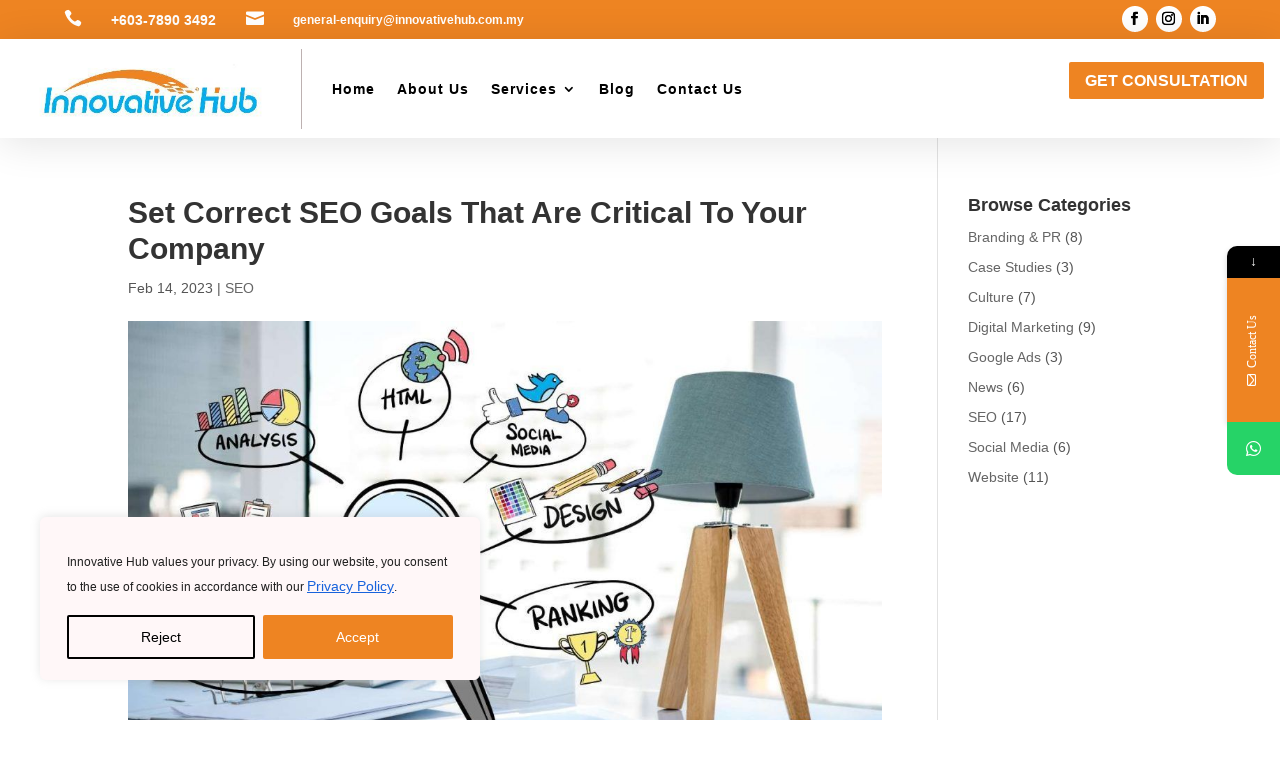

--- FILE ---
content_type: text/html; charset=UTF-8
request_url: https://www.innovativehub.com.my/set-correct-seo-goals-that-are-critical-to-your-company/
body_size: 36030
content:
<!DOCTYPE html>
<html lang=en-US>
<head>
<meta charset=UTF-8 />
<meta http-equiv=X-UA-Compatible content="IE=edge">
<link rel=pingback href="https://www.innovativehub.com.my/xmlrpc.php"/>
<script type="text/javascript">document.documentElement.className='js';</script>
<meta name=robots content='index, follow, max-image-preview:large, max-snippet:-1, max-video-preview:-1'/>
<!-- This site is optimized with the Yoast SEO plugin v26.7 - https://yoast.com/wordpress/plugins/seo/ -->
<title>Set Correct SEO Goals That Are Critical To Your Company</title>
<meta name=description content="In business, setting sales targets and goals ensures alignment of actions and plans toward success. The same principle applies to SEO."/>
<link rel=canonical href="https://www.innovativehub.com.my/set-correct-seo-goals-that-are-critical-to-your-company/"/>
<meta property=og:locale content=en_US />
<meta property=og:type content=article />
<meta property=og:title content="Set Correct SEO Goals That Are Critical To Your Company"/>
<meta property=og:description content="In business, setting sales targets and goals ensures alignment of actions and plans toward success. The same principle applies to SEO."/>
<meta property=og:url content="https://www.innovativehub.com.my/set-correct-seo-goals-that-are-critical-to-your-company/"/>
<meta property=og:site_name content="Innovative Hub"/>
<meta property=article:publisher content="https://www.facebook.com/innovative.hub.my"/>
<meta property=article:published_time content="2023-02-14T02:04:37+00:00"/>
<meta property=article:modified_time content="2024-03-29T03:14:08+00:00"/>
<meta property=og:image content="https://www.innovativehub.com.my/wp-content/uploads/2023/02/magnifying-glass-with-seo-concepts-min-1.jpg"/>
<meta property=og:image:width content=1280 />
<meta property=og:image:height content=800 />
<meta property=og:image:type content="image/jpeg"/>
<meta name=author content=IHadmin />
<meta name=twitter:card content=summary_large_image />
<script type="application/ld+json" class=yoast-schema-graph>{"@context":"https://schema.org","@graph":[{"@type":"Article","@id":"https://www.innovativehub.com.my/set-correct-seo-goals-that-are-critical-to-your-company/#article","isPartOf":{"@id":"https://www.innovativehub.com.my/set-correct-seo-goals-that-are-critical-to-your-company/"},"author":{"name":"IHadmin","@id":"https://www.innovativehub.com.my/#/schema/person/b1af83dfcf7ed730faaa4c03288eb0fd"},"headline":"Set Correct SEO Goals That Are Critical To Your Company","datePublished":"2023-02-14T02:04:37+00:00","dateModified":"2024-03-29T03:14:08+00:00","mainEntityOfPage":{"@id":"https://www.innovativehub.com.my/set-correct-seo-goals-that-are-critical-to-your-company/"},"wordCount":1412,"publisher":{"@id":"https://www.innovativehub.com.my/#organization"},"image":{"@id":"https://www.innovativehub.com.my/set-correct-seo-goals-that-are-critical-to-your-company/#primaryimage"},"thumbnailUrl":"https://www.innovativehub.com.my/wp-content/uploads/2023/02/magnifying-glass-with-seo-concepts-min-1.jpg","articleSection":["SEO"],"inLanguage":"en-US"},{"@type":"WebPage","@id":"https://www.innovativehub.com.my/set-correct-seo-goals-that-are-critical-to-your-company/","url":"https://www.innovativehub.com.my/set-correct-seo-goals-that-are-critical-to-your-company/","name":"Set Correct SEO Goals That Are Critical To Your Company","isPartOf":{"@id":"https://www.innovativehub.com.my/#website"},"primaryImageOfPage":{"@id":"https://www.innovativehub.com.my/set-correct-seo-goals-that-are-critical-to-your-company/#primaryimage"},"image":{"@id":"https://www.innovativehub.com.my/set-correct-seo-goals-that-are-critical-to-your-company/#primaryimage"},"thumbnailUrl":"https://www.innovativehub.com.my/wp-content/uploads/2023/02/magnifying-glass-with-seo-concepts-min-1.jpg","datePublished":"2023-02-14T02:04:37+00:00","dateModified":"2024-03-29T03:14:08+00:00","description":"In business, setting sales targets and goals ensures alignment of actions and plans toward success. The same principle applies to SEO.","breadcrumb":{"@id":"https://www.innovativehub.com.my/set-correct-seo-goals-that-are-critical-to-your-company/#breadcrumb"},"inLanguage":"en-US","potentialAction":[{"@type":"ReadAction","target":["https://www.innovativehub.com.my/set-correct-seo-goals-that-are-critical-to-your-company/"]}]},{"@type":"ImageObject","inLanguage":"en-US","@id":"https://www.innovativehub.com.my/set-correct-seo-goals-that-are-critical-to-your-company/#primaryimage","url":"https://www.innovativehub.com.my/wp-content/uploads/2023/02/magnifying-glass-with-seo-concepts-min-1.jpg","contentUrl":"https://www.innovativehub.com.my/wp-content/uploads/2023/02/magnifying-glass-with-seo-concepts-min-1.jpg","width":1280,"height":800,"caption":"SEO Goals"},{"@type":"BreadcrumbList","@id":"https://www.innovativehub.com.my/set-correct-seo-goals-that-are-critical-to-your-company/#breadcrumb","itemListElement":[{"@type":"ListItem","position":1,"name":"Home","item":"https://www.innovativehub.com.my/"},{"@type":"ListItem","position":2,"name":"Set Correct SEO Goals That Are Critical To Your Company"}]},{"@type":"WebSite","@id":"https://www.innovativehub.com.my/#website","url":"https://www.innovativehub.com.my/","name":"Innovative Hub","description":"Empowering Global Business Connectivity through Digitalisation","publisher":{"@id":"https://www.innovativehub.com.my/#organization"},"alternateName":"Inno Hub","potentialAction":[{"@type":"SearchAction","target":{"@type":"EntryPoint","urlTemplate":"https://www.innovativehub.com.my/?s={search_term_string}"},"query-input":{"@type":"PropertyValueSpecification","valueRequired":true,"valueName":"search_term_string"}}],"inLanguage":"en-US"},{"@type":"Organization","@id":"https://www.innovativehub.com.my/#organization","name":"Innovative Hub Malaysia","alternateName":"Inno Hub (MY) Sdn Bhd","url":"https://www.innovativehub.com.my/","logo":{"@type":"ImageObject","inLanguage":"en-US","@id":"https://www.innovativehub.com.my/#/schema/logo/image/","url":"https://www.innovativehub.com.my/wp-content/uploads/2021/05/Innovative-Hub-Favicon.png","contentUrl":"https://www.innovativehub.com.my/wp-content/uploads/2021/05/Innovative-Hub-Favicon.png","width":300,"height":300,"caption":"Innovative Hub Malaysia"},"image":{"@id":"https://www.innovativehub.com.my/#/schema/logo/image/"},"sameAs":["https://www.facebook.com/innovative.hub.my","https://www.linkedin.com/company/inno-hub-my-sdn-bhd","https://www.instagram.com/innovativehubmy/"]},{"@type":"Person","@id":"https://www.innovativehub.com.my/#/schema/person/b1af83dfcf7ed730faaa4c03288eb0fd","name":"IHadmin","image":{"@type":"ImageObject","inLanguage":"en-US","@id":"https://www.innovativehub.com.my/#/schema/person/image/","url":"https://secure.gravatar.com/avatar/544b1e8e97471696268a3025ff9a0800a2c5e58f01f1ce0a901885548098ec27?s=96&d=mm&r=g","contentUrl":"https://secure.gravatar.com/avatar/544b1e8e97471696268a3025ff9a0800a2c5e58f01f1ce0a901885548098ec27?s=96&d=mm&r=g","caption":"IHadmin"},"sameAs":["https://www.innovativehub.com.my"]}]}</script>
<!-- / Yoast SEO plugin. -->
<link rel=alternate type="application/rss+xml" title="Innovative Hub &raquo; Feed" href="https://www.innovativehub.com.my/feed/"/>
<link rel=alternate type="application/rss+xml" title="Innovative Hub &raquo; Comments Feed" href="https://www.innovativehub.com.my/comments/feed/"/>
<link rel=alternate title="oEmbed (JSON)" type="application/json+oembed" href="https://www.innovativehub.com.my/wp-json/oembed/1.0/embed?url=https%3A%2F%2Fwww.innovativehub.com.my%2Fset-correct-seo-goals-that-are-critical-to-your-company%2F"/>
<link rel=alternate title="oEmbed (XML)" type="text/xml+oembed" href="https://www.innovativehub.com.my/wp-json/oembed/1.0/embed?url=https%3A%2F%2Fwww.innovativehub.com.my%2Fset-correct-seo-goals-that-are-critical-to-your-company%2F&#038;format=xml"/>
<meta content="Molti v.1.2.1" name=generator /><link rel=stylesheet id=divi-file-upload-styles-css href='https://www.innovativehub.com.my/wp-content/plugins/divi-contact-module-pro-master/styles.min.css?ver=6.9' type='text/css' media=all />
<style id=wp-emoji-styles-inline-css type='text/css'>img.wp-smiley,img.emoji{display:inline!important;border:none!important;box-shadow:none!important;height:1em!important;width:1em!important;margin:0 .07em!important;vertical-align:-.1em!important;background:none!important;padding:0!important}</style>
<link rel=stylesheet id=wp-block-library-css href='https://www.innovativehub.com.my/wp-includes/css/dist/block-library/style.min.css?ver=6.9' type='text/css' media=all />
<style id=global-styles-inline-css type='text/css'>:root{--wp--preset--aspect-ratio--square:1;--wp--preset--aspect-ratio--4-3: 4/3;--wp--preset--aspect-ratio--3-4: 3/4;--wp--preset--aspect-ratio--3-2: 3/2;--wp--preset--aspect-ratio--2-3: 2/3;--wp--preset--aspect-ratio--16-9: 16/9;--wp--preset--aspect-ratio--9-16: 9/16;--wp--preset--color--black:#000;--wp--preset--color--cyan-bluish-gray:#abb8c3;--wp--preset--color--white:#fff;--wp--preset--color--pale-pink:#f78da7;--wp--preset--color--vivid-red:#cf2e2e;--wp--preset--color--luminous-vivid-orange:#ff6900;--wp--preset--color--luminous-vivid-amber:#fcb900;--wp--preset--color--light-green-cyan:#7bdcb5;--wp--preset--color--vivid-green-cyan:#00d084;--wp--preset--color--pale-cyan-blue:#8ed1fc;--wp--preset--color--vivid-cyan-blue:#0693e3;--wp--preset--color--vivid-purple:#9b51e0;--wp--preset--gradient--vivid-cyan-blue-to-vivid-purple:linear-gradient(135deg,#0693e3 0%,#9b51e0 100%);--wp--preset--gradient--light-green-cyan-to-vivid-green-cyan:linear-gradient(135deg,#7adcb4 0%,#00d082 100%);--wp--preset--gradient--luminous-vivid-amber-to-luminous-vivid-orange:linear-gradient(135deg,#fcb900 0%,#ff6900 100%);--wp--preset--gradient--luminous-vivid-orange-to-vivid-red:linear-gradient(135deg,#ff6900 0%,#cf2e2e 100%);--wp--preset--gradient--very-light-gray-to-cyan-bluish-gray:linear-gradient(135deg,#eee 0%,#a9b8c3 100%);--wp--preset--gradient--cool-to-warm-spectrum:linear-gradient(135deg,#4aeadc 0%,#9778d1 20%,#cf2aba 40%,#ee2c82 60%,#fb6962 80%,#fef84c 100%);--wp--preset--gradient--blush-light-purple:linear-gradient(135deg,#ffceec 0%,#9896f0 100%);--wp--preset--gradient--blush-bordeaux:linear-gradient(135deg,#fecda5 0%,#fe2d2d 50%,#6b003e 100%);--wp--preset--gradient--luminous-dusk:linear-gradient(135deg,#ffcb70 0%,#c751c0 50%,#4158d0 100%);--wp--preset--gradient--pale-ocean:linear-gradient(135deg,#fff5cb 0%,#b6e3d4 50%,#33a7b5 100%);--wp--preset--gradient--electric-grass:linear-gradient(135deg,#caf880 0%,#71ce7e 100%);--wp--preset--gradient--midnight:linear-gradient(135deg,#020381 0%,#2874fc 100%);--wp--preset--font-size--small:13px;--wp--preset--font-size--medium:20px;--wp--preset--font-size--large:36px;--wp--preset--font-size--x-large:42px;--wp--preset--spacing--20:.44rem;--wp--preset--spacing--30:.67rem;--wp--preset--spacing--40:1rem;--wp--preset--spacing--50:1.5rem;--wp--preset--spacing--60:2.25rem;--wp--preset--spacing--70:3.38rem;--wp--preset--spacing--80:5.06rem;--wp--preset--shadow--natural:6px 6px 9px rgba(0,0,0,.2);--wp--preset--shadow--deep:12px 12px 50px rgba(0,0,0,.4);--wp--preset--shadow--sharp:6px 6px 0 rgba(0,0,0,.2);--wp--preset--shadow--outlined:6px 6px 0 -3px #fff , 6px 6px #000;--wp--preset--shadow--crisp:6px 6px 0 #000}:root{--wp--style--global--content-size:823px;--wp--style--global--wide-size:1080px}:where(body) {margin:0}.wp-site-blocks>.alignleft{float:left;margin-right:2em}.wp-site-blocks>.alignright{float:right;margin-left:2em}.wp-site-blocks>.aligncenter{justify-content:center;margin-left:auto;margin-right:auto}:where(.is-layout-flex){gap:.5em}:where(.is-layout-grid){gap:.5em}.is-layout-flow>.alignleft{float:left;margin-inline-start:0;margin-inline-end:2em}.is-layout-flow>.alignright{float:right;margin-inline-start:2em;margin-inline-end:0}.is-layout-flow>.aligncenter{margin-left:auto!important;margin-right:auto!important}.is-layout-constrained>.alignleft{float:left;margin-inline-start:0;margin-inline-end:2em}.is-layout-constrained>.alignright{float:right;margin-inline-start:2em;margin-inline-end:0}.is-layout-constrained>.aligncenter{margin-left:auto!important;margin-right:auto!important}.is-layout-constrained > :where(:not(.alignleft):not(.alignright):not(.alignfull)){max-width:var(--wp--style--global--content-size);margin-left:auto!important;margin-right:auto!important}.is-layout-constrained>.alignwide{max-width:var(--wp--style--global--wide-size)}body .is-layout-flex{display:flex}.is-layout-flex{flex-wrap:wrap;align-items:center}.is-layout-flex > :is(*, div){margin:0}body .is-layout-grid{display:grid}.is-layout-grid > :is(*, div){margin:0}body{padding-top:0;padding-right:0;padding-bottom:0;padding-left:0}:root :where(.wp-element-button, .wp-block-button__link){background-color:#32373c;border-width:0;color:#fff;font-family:inherit;font-size:inherit;font-style:inherit;font-weight:inherit;letter-spacing:inherit;line-height:inherit;padding-top: calc(0.667em + 2px);padding-right: calc(1.333em + 2px);padding-bottom: calc(0.667em + 2px);padding-left: calc(1.333em + 2px);text-decoration:none;text-transform:inherit}.has-black-color{color:var(--wp--preset--color--black)!important}.has-cyan-bluish-gray-color{color:var(--wp--preset--color--cyan-bluish-gray)!important}.has-white-color{color:var(--wp--preset--color--white)!important}.has-pale-pink-color{color:var(--wp--preset--color--pale-pink)!important}.has-vivid-red-color{color:var(--wp--preset--color--vivid-red)!important}.has-luminous-vivid-orange-color{color:var(--wp--preset--color--luminous-vivid-orange)!important}.has-luminous-vivid-amber-color{color:var(--wp--preset--color--luminous-vivid-amber)!important}.has-light-green-cyan-color{color:var(--wp--preset--color--light-green-cyan)!important}.has-vivid-green-cyan-color{color:var(--wp--preset--color--vivid-green-cyan)!important}.has-pale-cyan-blue-color{color:var(--wp--preset--color--pale-cyan-blue)!important}.has-vivid-cyan-blue-color{color:var(--wp--preset--color--vivid-cyan-blue)!important}.has-vivid-purple-color{color:var(--wp--preset--color--vivid-purple)!important}.has-black-background-color{background-color:var(--wp--preset--color--black)!important}.has-cyan-bluish-gray-background-color{background-color:var(--wp--preset--color--cyan-bluish-gray)!important}.has-white-background-color{background-color:var(--wp--preset--color--white)!important}.has-pale-pink-background-color{background-color:var(--wp--preset--color--pale-pink)!important}.has-vivid-red-background-color{background-color:var(--wp--preset--color--vivid-red)!important}.has-luminous-vivid-orange-background-color{background-color:var(--wp--preset--color--luminous-vivid-orange)!important}.has-luminous-vivid-amber-background-color{background-color:var(--wp--preset--color--luminous-vivid-amber)!important}.has-light-green-cyan-background-color{background-color:var(--wp--preset--color--light-green-cyan)!important}.has-vivid-green-cyan-background-color{background-color:var(--wp--preset--color--vivid-green-cyan)!important}.has-pale-cyan-blue-background-color{background-color:var(--wp--preset--color--pale-cyan-blue)!important}.has-vivid-cyan-blue-background-color{background-color:var(--wp--preset--color--vivid-cyan-blue)!important}.has-vivid-purple-background-color{background-color:var(--wp--preset--color--vivid-purple)!important}.has-black-border-color{border-color:var(--wp--preset--color--black)!important}.has-cyan-bluish-gray-border-color{border-color:var(--wp--preset--color--cyan-bluish-gray)!important}.has-white-border-color{border-color:var(--wp--preset--color--white)!important}.has-pale-pink-border-color{border-color:var(--wp--preset--color--pale-pink)!important}.has-vivid-red-border-color{border-color:var(--wp--preset--color--vivid-red)!important}.has-luminous-vivid-orange-border-color{border-color:var(--wp--preset--color--luminous-vivid-orange)!important}.has-luminous-vivid-amber-border-color{border-color:var(--wp--preset--color--luminous-vivid-amber)!important}.has-light-green-cyan-border-color{border-color:var(--wp--preset--color--light-green-cyan)!important}.has-vivid-green-cyan-border-color{border-color:var(--wp--preset--color--vivid-green-cyan)!important}.has-pale-cyan-blue-border-color{border-color:var(--wp--preset--color--pale-cyan-blue)!important}.has-vivid-cyan-blue-border-color{border-color:var(--wp--preset--color--vivid-cyan-blue)!important}.has-vivid-purple-border-color{border-color:var(--wp--preset--color--vivid-purple)!important}.has-vivid-cyan-blue-to-vivid-purple-gradient-background{background:var(--wp--preset--gradient--vivid-cyan-blue-to-vivid-purple)!important}.has-light-green-cyan-to-vivid-green-cyan-gradient-background{background:var(--wp--preset--gradient--light-green-cyan-to-vivid-green-cyan)!important}.has-luminous-vivid-amber-to-luminous-vivid-orange-gradient-background{background:var(--wp--preset--gradient--luminous-vivid-amber-to-luminous-vivid-orange)!important}.has-luminous-vivid-orange-to-vivid-red-gradient-background{background:var(--wp--preset--gradient--luminous-vivid-orange-to-vivid-red)!important}.has-very-light-gray-to-cyan-bluish-gray-gradient-background{background:var(--wp--preset--gradient--very-light-gray-to-cyan-bluish-gray)!important}.has-cool-to-warm-spectrum-gradient-background{background:var(--wp--preset--gradient--cool-to-warm-spectrum)!important}.has-blush-light-purple-gradient-background{background:var(--wp--preset--gradient--blush-light-purple)!important}.has-blush-bordeaux-gradient-background{background:var(--wp--preset--gradient--blush-bordeaux)!important}.has-luminous-dusk-gradient-background{background:var(--wp--preset--gradient--luminous-dusk)!important}.has-pale-ocean-gradient-background{background:var(--wp--preset--gradient--pale-ocean)!important}.has-electric-grass-gradient-background{background:var(--wp--preset--gradient--electric-grass)!important}.has-midnight-gradient-background{background:var(--wp--preset--gradient--midnight)!important}.has-small-font-size{font-size:var(--wp--preset--font-size--small)!important}.has-medium-font-size{font-size:var(--wp--preset--font-size--medium)!important}.has-large-font-size{font-size:var(--wp--preset--font-size--large)!important}.has-x-large-font-size{font-size:var(--wp--preset--font-size--x-large)!important}</style>
<link rel=stylesheet id=df-style-css href='https://www.innovativehub.com.my/wp-content/plugins/divifilter/df-style.css?ver=3.8.4' type='text/css' media=all />
<link rel=stylesheet id=dashicons-css href='https://www.innovativehub.com.my/wp-includes/css/dashicons.min.css?ver=6.9' type='text/css' media=all />
<link rel=stylesheet id=et_monarch-css-css href='https://www.innovativehub.com.my/wp-content/plugins/monarch/css/style.css?ver=1.4.14' type='text/css' media=all />
<link rel=stylesheet id=divi-plus-styles-css href='https://www.innovativehub.com.my/wp-content/plugins/divi-plus/styles/style.min.css?ver=1.20.0' type='text/css' media=all />
<link rel=stylesheet id=wpforms-choicesjs-css href='https://www.innovativehub.com.my/wp-content/plugins/wpforms-lite/assets/css/integrations/divi/choices.min.css?ver=10.2.0' type='text/css' media=all />
<link rel=stylesheet id=mystickyelements-google-fonts-css href='//www.innovativehub.com.my/wp-content/uploads/omgf/mystickyelements-google-fonts/mystickyelements-google-fonts.css?ver=1647294476' type='text/css' media=all />
<link rel=stylesheet id=font-awesome-css-css href='https://www.innovativehub.com.my/wp-content/plugins/mystickyelements-pro/css/font-awesome.min.css?ver=2.2.1' type='text/css' media=all />
<link rel=stylesheet id=mystickyelements-front-css-css href='https://www.innovativehub.com.my/wp-content/plugins/mystickyelements-pro/css/mystickyelements-front.min.css?ver=2.2.1' type='text/css' media=all />
<link rel=stylesheet id=intl-tel-input-css href='https://www.innovativehub.com.my/wp-content/plugins/mystickyelements-pro/intl-tel-input-src/build/css/intlTelInput.css?ver=2.2.1' type='text/css' media=all />
<link rel=stylesheet id=divi-style-parent-css href='https://www.innovativehub.com.my/wp-content/themes/Divi/style-static.min.css?ver=4.27.5' type='text/css' media=all />
<link rel=stylesheet id=divi-style-css href='https://www.innovativehub.com.my/wp-content/themes/Molti/style.css?ver=4.27.5' type='text/css' media=all />
<script type="text/javascript" id=cookie-law-info-js-extra>var _ckyConfig={"_ipData":[],"_assetsURL":"https://www.innovativehub.com.my/wp-content/plugins/cookie-law-info/lite/frontend/images/","_publicURL":"https://www.innovativehub.com.my","_expiry":"365","_categories":[{"name":"Necessary","slug":"necessary","isNecessary":true,"ccpaDoNotSell":true,"cookies":[],"active":true,"defaultConsent":{"gdpr":true,"ccpa":true}},{"name":"Functional","slug":"functional","isNecessary":false,"ccpaDoNotSell":true,"cookies":[],"active":true,"defaultConsent":{"gdpr":false,"ccpa":false}},{"name":"Analytics","slug":"analytics","isNecessary":false,"ccpaDoNotSell":true,"cookies":[],"active":true,"defaultConsent":{"gdpr":false,"ccpa":false}},{"name":"Performance","slug":"performance","isNecessary":false,"ccpaDoNotSell":true,"cookies":[],"active":true,"defaultConsent":{"gdpr":false,"ccpa":false}},{"name":"Advertisement","slug":"advertisement","isNecessary":false,"ccpaDoNotSell":true,"cookies":[],"active":true,"defaultConsent":{"gdpr":false,"ccpa":false}}],"_activeLaw":"gdpr","_rootDomain":"","_block":"1","_showBanner":"1","_bannerConfig":{"settings":{"type":"box","preferenceCenterType":"popup","position":"bottom-left","applicableLaw":"gdpr"},"behaviours":{"reloadBannerOnAccept":false,"loadAnalyticsByDefault":false,"animations":{"onLoad":"animate","onHide":"sticky"}},"config":{"revisitConsent":{"status":true,"tag":"revisit-consent","position":"bottom-left","meta":{"url":"#"},"styles":{"background-color":"#0056a7"},"elements":{"title":{"type":"text","tag":"revisit-consent-title","status":true,"styles":{"color":"#0056a7"}}}},"preferenceCenter":{"toggle":{"status":true,"tag":"detail-category-toggle","type":"toggle","states":{"active":{"styles":{"background-color":"#1863DC"}},"inactive":{"styles":{"background-color":"#D0D5D2"}}}}},"categoryPreview":{"status":false,"toggle":{"status":true,"tag":"detail-category-preview-toggle","type":"toggle","states":{"active":{"styles":{"background-color":"#1863DC"}},"inactive":{"styles":{"background-color":"#D0D5D2"}}}}},"videoPlaceholder":{"status":true,"styles":{"background-color":"#000000","border-color":"#000000","color":"#ffffff"}},"readMore":{"status":false,"tag":"readmore-button","type":"link","meta":{"noFollow":true,"newTab":true},"styles":{"color":"#1863dc","background-color":"transparent","border-color":"transparent"}},"showMore":{"status":true,"tag":"show-desc-button","type":"button","styles":{"color":"#1863DC"}},"showLess":{"status":true,"tag":"hide-desc-button","type":"button","styles":{"color":"#1863DC"}},"alwaysActive":{"status":true,"tag":"always-active","styles":{"color":"#008000"}},"manualLinks":{"status":true,"tag":"manual-links","type":"link","styles":{"color":"#1863DC"}},"auditTable":{"status":true},"optOption":{"status":true,"toggle":{"status":true,"tag":"optout-option-toggle","type":"toggle","states":{"active":{"styles":{"background-color":"#1863dc"}},"inactive":{"styles":{"background-color":"#FFFFFF"}}}}}}},"_version":"3.3.6","_logConsent":"1","_tags":[{"tag":"accept-button","styles":{"color":"#FFFFFF","background-color":"#EE8422","border-color":"#EE8422"}},{"tag":"reject-button","styles":{"color":"#000000","background-color":"transparent","border-color":"#000000"}},{"tag":"settings-button","styles":{"color":"#1863dc","background-color":"transparent","border-color":"#1863dc"}},{"tag":"readmore-button","styles":{"color":"#1863dc","background-color":"transparent","border-color":"transparent"}},{"tag":"donotsell-button","styles":{"color":"#1863dc","background-color":"transparent","border-color":"transparent"}},{"tag":"show-desc-button","styles":{"color":"#1863DC"}},{"tag":"hide-desc-button","styles":{"color":"#1863DC"}},{"tag":"cky-always-active","styles":[]},{"tag":"cky-link","styles":[]},{"tag":"accept-button","styles":{"color":"#FFFFFF","background-color":"#EE8422","border-color":"#EE8422"}},{"tag":"revisit-consent","styles":{"background-color":"#0056a7"}}],"_shortCodes":[{"key":"cky_readmore","content":"\u003Ca href=\"https://www.innovativehub.com.my/privacy-policy/\" class=\"cky-policy\" aria-label=\"Privacy Policy\" target=\"_blank\" rel=\"noopener\" data-cky-tag=\"readmore-button\"\u003EPrivacy Policy\u003C/a\u003E","tag":"readmore-button","status":false,"attributes":{"rel":"nofollow","target":"_blank"}},{"key":"cky_show_desc","content":"\u003Cbutton class=\"cky-show-desc-btn\" data-cky-tag=\"show-desc-button\" aria-label=\"Show more\"\u003EShow more\u003C/button\u003E","tag":"show-desc-button","status":true,"attributes":[]},{"key":"cky_hide_desc","content":"\u003Cbutton class=\"cky-show-desc-btn\" data-cky-tag=\"hide-desc-button\" aria-label=\"Show less\"\u003EShow less\u003C/button\u003E","tag":"hide-desc-button","status":true,"attributes":[]},{"key":"cky_optout_show_desc","content":"[cky_optout_show_desc]","tag":"optout-show-desc-button","status":true,"attributes":[]},{"key":"cky_optout_hide_desc","content":"[cky_optout_hide_desc]","tag":"optout-hide-desc-button","status":true,"attributes":[]},{"key":"cky_category_toggle_label","content":"[cky_{{status}}_category_label] [cky_preference_{{category_slug}}_title]","tag":"","status":true,"attributes":[]},{"key":"cky_enable_category_label","content":"Enable","tag":"","status":true,"attributes":[]},{"key":"cky_disable_category_label","content":"Disable","tag":"","status":true,"attributes":[]},{"key":"cky_video_placeholder","content":"\u003Cdiv class=\"video-placeholder-normal\" data-cky-tag=\"video-placeholder\" id=\"[UNIQUEID]\"\u003E\u003Cp class=\"video-placeholder-text-normal\" data-cky-tag=\"placeholder-title\"\u003EPlease accept cookies to access this content\u003C/p\u003E\u003C/div\u003E","tag":"","status":true,"attributes":[]},{"key":"cky_enable_optout_label","content":"Enable","tag":"","status":true,"attributes":[]},{"key":"cky_disable_optout_label","content":"Disable","tag":"","status":true,"attributes":[]},{"key":"cky_optout_toggle_label","content":"[cky_{{status}}_optout_label] [cky_optout_option_title]","tag":"","status":true,"attributes":[]},{"key":"cky_optout_option_title","content":"Do Not Sell or Share My Personal Information","tag":"","status":true,"attributes":[]},{"key":"cky_optout_close_label","content":"Close","tag":"","status":true,"attributes":[]},{"key":"cky_preference_close_label","content":"Close","tag":"","status":true,"attributes":[]}],"_rtl":"","_language":"en","_providersToBlock":[]};var _ckyStyles={"css":".cky-overlay{background: #000000; opacity: 0.4; position: fixed; top: 0; left: 0; width: 100%; height: 100%; z-index: 99999999;}.cky-hide{display: none;}.cky-btn-revisit-wrapper{display: flex; align-items: center; justify-content: center; background: #0056a7; width: 45px; height: 45px; border-radius: 50%; position: fixed; z-index: 999999; cursor: pointer;}.cky-revisit-bottom-left{bottom: 15px; left: 15px;}.cky-revisit-bottom-right{bottom: 15px; right: 15px;}.cky-btn-revisit-wrapper .cky-btn-revisit{display: flex; align-items: center; justify-content: center; background: none; border: none; cursor: pointer; position: relative; margin: 0; padding: 0;}.cky-btn-revisit-wrapper .cky-btn-revisit img{max-width: fit-content; margin: 0; height: 30px; width: 30px;}.cky-revisit-bottom-left:hover::before{content: attr(data-tooltip); position: absolute; background: #4e4b66; color: #ffffff; left: calc(100% + 7px); font-size: 12px; line-height: 16px; width: max-content; padding: 4px 8px; border-radius: 4px;}.cky-revisit-bottom-left:hover::after{position: absolute; content: \"\"; border: 5px solid transparent; left: calc(100% + 2px); border-left-width: 0; border-right-color: #4e4b66;}.cky-revisit-bottom-right:hover::before{content: attr(data-tooltip); position: absolute; background: #4e4b66; color: #ffffff; right: calc(100% + 7px); font-size: 12px; line-height: 16px; width: max-content; padding: 4px 8px; border-radius: 4px;}.cky-revisit-bottom-right:hover::after{position: absolute; content: \"\"; border: 5px solid transparent; right: calc(100% + 2px); border-right-width: 0; border-left-color: #4e4b66;}.cky-revisit-hide{display: none;}.cky-consent-container{position: fixed; width: 440px; box-sizing: border-box; z-index: 9999999; border-radius: 6px;}.cky-consent-container .cky-consent-bar{background: #ffffff; border: 1px solid; padding: 20px 26px; box-shadow: 0 -1px 10px 0 #acabab4d; border-radius: 6px;}.cky-box-bottom-left{bottom: 40px; left: 40px;}.cky-box-bottom-right{bottom: 40px; right: 40px;}.cky-box-top-left{top: 40px; left: 40px;}.cky-box-top-right{top: 40px; right: 40px;}.cky-custom-brand-logo-wrapper .cky-custom-brand-logo{width: 100px; height: auto; margin: 0 0 12px 0;}.cky-notice .cky-title{color: #212121; font-weight: 700; font-size: 18px; line-height: 24px; margin: 0 0 12px 0;}.cky-notice-des *,.cky-preference-content-wrapper *,.cky-accordion-header-des *,.cky-gpc-wrapper .cky-gpc-desc *{font-size: 14px;}.cky-notice-des{color: #212121; font-size: 14px; line-height: 24px; font-weight: 400;}.cky-notice-des img{height: 25px; width: 25px;}.cky-consent-bar .cky-notice-des p,.cky-gpc-wrapper .cky-gpc-desc p,.cky-preference-body-wrapper .cky-preference-content-wrapper p,.cky-accordion-header-wrapper .cky-accordion-header-des p,.cky-cookie-des-table li div:last-child p{color: inherit; margin-top: 0; overflow-wrap: break-word;}.cky-notice-des P:last-child,.cky-preference-content-wrapper p:last-child,.cky-cookie-des-table li div:last-child p:last-child,.cky-gpc-wrapper .cky-gpc-desc p:last-child{margin-bottom: 0;}.cky-notice-des a.cky-policy,.cky-notice-des button.cky-policy{font-size: 14px; color: #1863dc; white-space: nowrap; cursor: pointer; background: transparent; border: 1px solid; text-decoration: underline;}.cky-notice-des button.cky-policy{padding: 0;}.cky-notice-des a.cky-policy:focus-visible,.cky-notice-des button.cky-policy:focus-visible,.cky-preference-content-wrapper .cky-show-desc-btn:focus-visible,.cky-accordion-header .cky-accordion-btn:focus-visible,.cky-preference-header .cky-btn-close:focus-visible,.cky-switch input[type=\"checkbox\"]:focus-visible,.cky-footer-wrapper a:focus-visible,.cky-btn:focus-visible{outline: 2px solid #1863dc; outline-offset: 2px;}.cky-btn:focus:not(:focus-visible),.cky-accordion-header .cky-accordion-btn:focus:not(:focus-visible),.cky-preference-content-wrapper .cky-show-desc-btn:focus:not(:focus-visible),.cky-btn-revisit-wrapper .cky-btn-revisit:focus:not(:focus-visible),.cky-preference-header .cky-btn-close:focus:not(:focus-visible),.cky-consent-bar .cky-banner-btn-close:focus:not(:focus-visible){outline: 0;}button.cky-show-desc-btn:not(:hover):not(:active){color: #1863dc; background: transparent;}button.cky-accordion-btn:not(:hover):not(:active),button.cky-banner-btn-close:not(:hover):not(:active),button.cky-btn-revisit:not(:hover):not(:active),button.cky-btn-close:not(:hover):not(:active){background: transparent;}.cky-consent-bar button:hover,.cky-modal.cky-modal-open button:hover,.cky-consent-bar button:focus,.cky-modal.cky-modal-open button:focus{text-decoration: none;}.cky-notice-btn-wrapper{display: flex; justify-content: flex-start; align-items: center; flex-wrap: wrap; margin-top: 16px;}.cky-notice-btn-wrapper .cky-btn{text-shadow: none; box-shadow: none;}.cky-btn{flex: auto; max-width: 100%; font-size: 14px; font-family: inherit; line-height: 24px; padding: 8px; font-weight: 500; margin: 0 8px 0 0; border-radius: 2px; cursor: pointer; text-align: center; text-transform: none; min-height: 0;}.cky-btn:hover{opacity: 0.8;}.cky-btn-customize{color: #1863dc; background: transparent; border: 2px solid #1863dc;}.cky-btn-reject{color: #1863dc; background: transparent; border: 2px solid #1863dc;}.cky-btn-accept{background: #1863dc; color: #ffffff; border: 2px solid #1863dc;}.cky-btn:last-child{margin-right: 0;}@media (max-width: 576px){.cky-box-bottom-left{bottom: 0; left: 0;}.cky-box-bottom-right{bottom: 0; right: 0;}.cky-box-top-left{top: 0; left: 0;}.cky-box-top-right{top: 0; right: 0;}}@media (max-width: 440px){.cky-box-bottom-left, .cky-box-bottom-right, .cky-box-top-left, .cky-box-top-right{width: 100%; max-width: 100%;}.cky-consent-container .cky-consent-bar{padding: 20px 0;}.cky-custom-brand-logo-wrapper, .cky-notice .cky-title, .cky-notice-des, .cky-notice-btn-wrapper{padding: 0 24px;}.cky-notice-des{max-height: 40vh; overflow-y: scroll;}.cky-notice-btn-wrapper{flex-direction: column; margin-top: 0;}.cky-btn{width: 100%; margin: 10px 0 0 0;}.cky-notice-btn-wrapper .cky-btn-customize{order: 2;}.cky-notice-btn-wrapper .cky-btn-reject{order: 3;}.cky-notice-btn-wrapper .cky-btn-accept{order: 1; margin-top: 16px;}}@media (max-width: 352px){.cky-notice .cky-title{font-size: 16px;}.cky-notice-des *{font-size: 12px;}.cky-notice-des, .cky-btn{font-size: 12px;}}.cky-modal.cky-modal-open{display: flex; visibility: visible; -webkit-transform: translate(-50%, -50%); -moz-transform: translate(-50%, -50%); -ms-transform: translate(-50%, -50%); -o-transform: translate(-50%, -50%); transform: translate(-50%, -50%); top: 50%; left: 50%; transition: all 1s ease;}.cky-modal{box-shadow: 0 32px 68px rgba(0, 0, 0, 0.3); margin: 0 auto; position: fixed; max-width: 100%; background: #ffffff; top: 50%; box-sizing: border-box; border-radius: 6px; z-index: 999999999; color: #212121; -webkit-transform: translate(-50%, 100%); -moz-transform: translate(-50%, 100%); -ms-transform: translate(-50%, 100%); -o-transform: translate(-50%, 100%); transform: translate(-50%, 100%); visibility: hidden; transition: all 0s ease;}.cky-preference-center{max-height: 79vh; overflow: hidden; width: 845px; overflow: hidden; flex: 1 1 0; display: flex; flex-direction: column; border-radius: 6px;}.cky-preference-header{display: flex; align-items: center; justify-content: space-between; padding: 22px 24px; border-bottom: 1px solid;}.cky-preference-header .cky-preference-title{font-size: 18px; font-weight: 700; line-height: 24px;}.cky-preference-header .cky-btn-close{margin: 0; cursor: pointer; vertical-align: middle; padding: 0; background: none; border: none; width: auto; height: auto; min-height: 0; line-height: 0; text-shadow: none; box-shadow: none;}.cky-preference-header .cky-btn-close img{margin: 0; height: 10px; width: 10px;}.cky-preference-body-wrapper{padding: 0 24px; flex: 1; overflow: auto; box-sizing: border-box;}.cky-preference-content-wrapper,.cky-gpc-wrapper .cky-gpc-desc{font-size: 14px; line-height: 24px; font-weight: 400; padding: 12px 0;}.cky-preference-content-wrapper{border-bottom: 1px solid;}.cky-preference-content-wrapper img{height: 25px; width: 25px;}.cky-preference-content-wrapper .cky-show-desc-btn{font-size: 14px; font-family: inherit; color: #1863dc; text-decoration: none; line-height: 24px; padding: 0; margin: 0; white-space: nowrap; cursor: pointer; background: transparent; border-color: transparent; text-transform: none; min-height: 0; text-shadow: none; box-shadow: none;}.cky-accordion-wrapper{margin-bottom: 10px;}.cky-accordion{border-bottom: 1px solid;}.cky-accordion:last-child{border-bottom: none;}.cky-accordion .cky-accordion-item{display: flex; margin-top: 10px;}.cky-accordion .cky-accordion-body{display: none;}.cky-accordion.cky-accordion-active .cky-accordion-body{display: block; padding: 0 22px; margin-bottom: 16px;}.cky-accordion-header-wrapper{cursor: pointer; width: 100%;}.cky-accordion-item .cky-accordion-header{display: flex; justify-content: space-between; align-items: center;}.cky-accordion-header .cky-accordion-btn{font-size: 16px; font-family: inherit; color: #212121; line-height: 24px; background: none; border: none; font-weight: 700; padding: 0; margin: 0; cursor: pointer; text-transform: none; min-height: 0; text-shadow: none; box-shadow: none;}.cky-accordion-header .cky-always-active{color: #008000; font-weight: 600; line-height: 24px; font-size: 14px;}.cky-accordion-header-des{font-size: 14px; line-height: 24px; margin: 10px 0 16px 0;}.cky-accordion-chevron{margin-right: 22px; position: relative; cursor: pointer;}.cky-accordion-chevron-hide{display: none;}.cky-accordion .cky-accordion-chevron i::before{content: \"\"; position: absolute; border-right: 1.4px solid; border-bottom: 1.4px solid; border-color: inherit; height: 6px; width: 6px; -webkit-transform: rotate(-45deg); -moz-transform: rotate(-45deg); -ms-transform: rotate(-45deg); -o-transform: rotate(-45deg); transform: rotate(-45deg); transition: all 0.2s ease-in-out; top: 8px;}.cky-accordion.cky-accordion-active .cky-accordion-chevron i::before{-webkit-transform: rotate(45deg); -moz-transform: rotate(45deg); -ms-transform: rotate(45deg); -o-transform: rotate(45deg); transform: rotate(45deg);}.cky-audit-table{background: #f4f4f4; border-radius: 6px;}.cky-audit-table .cky-empty-cookies-text{color: inherit; font-size: 12px; line-height: 24px; margin: 0; padding: 10px;}.cky-audit-table .cky-cookie-des-table{font-size: 12px; line-height: 24px; font-weight: normal; padding: 15px 10px; border-bottom: 1px solid; border-bottom-color: inherit; margin: 0;}.cky-audit-table .cky-cookie-des-table:last-child{border-bottom: none;}.cky-audit-table .cky-cookie-des-table li{list-style-type: none; display: flex; padding: 3px 0;}.cky-audit-table .cky-cookie-des-table li:first-child{padding-top: 0;}.cky-cookie-des-table li div:first-child{width: 100px; font-weight: 600; word-break: break-word; word-wrap: break-word;}.cky-cookie-des-table li div:last-child{flex: 1; word-break: break-word; word-wrap: break-word; margin-left: 8px;}.cky-footer-shadow{display: block; width: 100%; height: 40px; background: linear-gradient(180deg, rgba(255, 255, 255, 0) 0%, #ffffff 100%); position: absolute; bottom: calc(100% - 1px);}.cky-footer-wrapper{position: relative;}.cky-prefrence-btn-wrapper{display: flex; flex-wrap: wrap; align-items: center; justify-content: center; padding: 22px 24px; border-top: 1px solid;}.cky-prefrence-btn-wrapper .cky-btn{flex: auto; max-width: 100%; text-shadow: none; box-shadow: none;}.cky-btn-preferences{color: #1863dc; background: transparent; border: 2px solid #1863dc;}.cky-preference-header,.cky-preference-body-wrapper,.cky-preference-content-wrapper,.cky-accordion-wrapper,.cky-accordion,.cky-accordion-wrapper,.cky-footer-wrapper,.cky-prefrence-btn-wrapper{border-color: inherit;}@media (max-width: 845px){.cky-modal{max-width: calc(100% - 16px);}}@media (max-width: 576px){.cky-modal{max-width: 100%;}.cky-preference-center{max-height: 100vh;}.cky-prefrence-btn-wrapper{flex-direction: column;}.cky-accordion.cky-accordion-active .cky-accordion-body{padding-right: 0;}.cky-prefrence-btn-wrapper .cky-btn{width: 100%; margin: 10px 0 0 0;}.cky-prefrence-btn-wrapper .cky-btn-reject{order: 3;}.cky-prefrence-btn-wrapper .cky-btn-accept{order: 1; margin-top: 0;}.cky-prefrence-btn-wrapper .cky-btn-preferences{order: 2;}}@media (max-width: 425px){.cky-accordion-chevron{margin-right: 15px;}.cky-notice-btn-wrapper{margin-top: 0;}.cky-accordion.cky-accordion-active .cky-accordion-body{padding: 0 15px;}}@media (max-width: 352px){.cky-preference-header .cky-preference-title{font-size: 16px;}.cky-preference-header{padding: 16px 24px;}.cky-preference-content-wrapper *, .cky-accordion-header-des *{font-size: 12px;}.cky-preference-content-wrapper, .cky-preference-content-wrapper .cky-show-more, .cky-accordion-header .cky-always-active, .cky-accordion-header-des, .cky-preference-content-wrapper .cky-show-desc-btn, .cky-notice-des a.cky-policy{font-size: 12px;}.cky-accordion-header .cky-accordion-btn{font-size: 14px;}}.cky-switch{display: flex;}.cky-switch input[type=\"checkbox\"]{position: relative; width: 44px; height: 24px; margin: 0; background: #d0d5d2; -webkit-appearance: none; border-radius: 50px; cursor: pointer; outline: 0; border: none; top: 0;}.cky-switch input[type=\"checkbox\"]:checked{background: #1863dc;}.cky-switch input[type=\"checkbox\"]:before{position: absolute; content: \"\"; height: 20px; width: 20px; left: 2px; bottom: 2px; border-radius: 50%; background-color: white; -webkit-transition: 0.4s; transition: 0.4s; margin: 0;}.cky-switch input[type=\"checkbox\"]:after{display: none;}.cky-switch input[type=\"checkbox\"]:checked:before{-webkit-transform: translateX(20px); -ms-transform: translateX(20px); transform: translateX(20px);}@media (max-width: 425px){.cky-switch input[type=\"checkbox\"]{width: 38px; height: 21px;}.cky-switch input[type=\"checkbox\"]:before{height: 17px; width: 17px;}.cky-switch input[type=\"checkbox\"]:checked:before{-webkit-transform: translateX(17px); -ms-transform: translateX(17px); transform: translateX(17px);}}.cky-consent-bar .cky-banner-btn-close{position: absolute; right: 9px; top: 5px; background: none; border: none; cursor: pointer; padding: 0; margin: 0; min-height: 0; line-height: 0; height: auto; width: auto; text-shadow: none; box-shadow: none;}.cky-consent-bar .cky-banner-btn-close img{height: 9px; width: 9px; margin: 0;}.cky-notice-group{font-size: 14px; line-height: 24px; font-weight: 400; color: #212121;}.cky-notice-btn-wrapper .cky-btn-do-not-sell{font-size: 14px; line-height: 24px; padding: 6px 0; margin: 0; font-weight: 500; background: none; border-radius: 2px; border: none; cursor: pointer; text-align: left; color: #1863dc; background: transparent; border-color: transparent; box-shadow: none; text-shadow: none;}.cky-consent-bar .cky-banner-btn-close:focus-visible,.cky-notice-btn-wrapper .cky-btn-do-not-sell:focus-visible,.cky-opt-out-btn-wrapper .cky-btn:focus-visible,.cky-opt-out-checkbox-wrapper input[type=\"checkbox\"].cky-opt-out-checkbox:focus-visible{outline: 2px solid #1863dc; outline-offset: 2px;}@media (max-width: 440px){.cky-consent-container{width: 100%;}}@media (max-width: 352px){.cky-notice-des a.cky-policy, .cky-notice-btn-wrapper .cky-btn-do-not-sell{font-size: 12px;}}.cky-opt-out-wrapper{padding: 12px 0;}.cky-opt-out-wrapper .cky-opt-out-checkbox-wrapper{display: flex; align-items: center;}.cky-opt-out-checkbox-wrapper .cky-opt-out-checkbox-label{font-size: 16px; font-weight: 700; line-height: 24px; margin: 0 0 0 12px; cursor: pointer;}.cky-opt-out-checkbox-wrapper input[type=\"checkbox\"].cky-opt-out-checkbox{background-color: #ffffff; border: 1px solid black; width: 20px; height: 18.5px; margin: 0; -webkit-appearance: none; position: relative; display: flex; align-items: center; justify-content: center; border-radius: 2px; cursor: pointer;}.cky-opt-out-checkbox-wrapper input[type=\"checkbox\"].cky-opt-out-checkbox:checked{background-color: #1863dc; border: none;}.cky-opt-out-checkbox-wrapper input[type=\"checkbox\"].cky-opt-out-checkbox:checked::after{left: 6px; bottom: 4px; width: 7px; height: 13px; border: solid #ffffff; border-width: 0 3px 3px 0; border-radius: 2px; -webkit-transform: rotate(45deg); -ms-transform: rotate(45deg); transform: rotate(45deg); content: \"\"; position: absolute; box-sizing: border-box;}.cky-opt-out-checkbox-wrapper.cky-disabled .cky-opt-out-checkbox-label,.cky-opt-out-checkbox-wrapper.cky-disabled input[type=\"checkbox\"].cky-opt-out-checkbox{cursor: no-drop;}.cky-gpc-wrapper{margin: 0 0 0 32px;}.cky-footer-wrapper .cky-opt-out-btn-wrapper{display: flex; flex-wrap: wrap; align-items: center; justify-content: center; padding: 22px 24px;}.cky-opt-out-btn-wrapper .cky-btn{flex: auto; max-width: 100%; text-shadow: none; box-shadow: none;}.cky-opt-out-btn-wrapper .cky-btn-cancel{border: 1px solid #dedfe0; background: transparent; color: #858585;}.cky-opt-out-btn-wrapper .cky-btn-confirm{background: #1863dc; color: #ffffff; border: 1px solid #1863dc;}@media (max-width: 352px){.cky-opt-out-checkbox-wrapper .cky-opt-out-checkbox-label{font-size: 14px;}.cky-gpc-wrapper .cky-gpc-desc, .cky-gpc-wrapper .cky-gpc-desc *{font-size: 12px;}.cky-opt-out-checkbox-wrapper input[type=\"checkbox\"].cky-opt-out-checkbox{width: 16px; height: 16px;}.cky-opt-out-checkbox-wrapper input[type=\"checkbox\"].cky-opt-out-checkbox:checked::after{left: 5px; bottom: 4px; width: 3px; height: 9px;}.cky-gpc-wrapper{margin: 0 0 0 28px;}}.video-placeholder-youtube{background-size: 100% 100%; background-position: center; background-repeat: no-repeat; background-color: #b2b0b059; position: relative; display: flex; align-items: center; justify-content: center; max-width: 100%;}.video-placeholder-text-youtube{text-align: center; align-items: center; padding: 10px 16px; background-color: #000000cc; color: #ffffff; border: 1px solid; border-radius: 2px; cursor: pointer;}.video-placeholder-normal{background-image: url(\"/wp-content/plugins/cookie-law-info/lite/frontend/images/placeholder.svg\"); background-size: 80px; background-position: center; background-repeat: no-repeat; background-color: #b2b0b059; position: relative; display: flex; align-items: flex-end; justify-content: center; max-width: 100%;}.video-placeholder-text-normal{align-items: center; padding: 10px 16px; text-align: center; border: 1px solid; border-radius: 2px; cursor: pointer;}.cky-rtl{direction: rtl; text-align: right;}.cky-rtl .cky-banner-btn-close{left: 9px; right: auto;}.cky-rtl .cky-notice-btn-wrapper .cky-btn:last-child{margin-right: 8px;}.cky-rtl .cky-notice-btn-wrapper .cky-btn:first-child{margin-right: 0;}.cky-rtl .cky-notice-btn-wrapper{margin-left: 0; margin-right: 15px;}.cky-rtl .cky-prefrence-btn-wrapper .cky-btn{margin-right: 8px;}.cky-rtl .cky-prefrence-btn-wrapper .cky-btn:first-child{margin-right: 0;}.cky-rtl .cky-accordion .cky-accordion-chevron i::before{border: none; border-left: 1.4px solid; border-top: 1.4px solid; left: 12px;}.cky-rtl .cky-accordion.cky-accordion-active .cky-accordion-chevron i::before{-webkit-transform: rotate(-135deg); -moz-transform: rotate(-135deg); -ms-transform: rotate(-135deg); -o-transform: rotate(-135deg); transform: rotate(-135deg);}@media (max-width: 768px){.cky-rtl .cky-notice-btn-wrapper{margin-right: 0;}}@media (max-width: 576px){.cky-rtl .cky-notice-btn-wrapper .cky-btn:last-child{margin-right: 0;}.cky-rtl .cky-prefrence-btn-wrapper .cky-btn{margin-right: 0;}.cky-rtl .cky-accordion.cky-accordion-active .cky-accordion-body{padding: 0 22px 0 0;}}@media (max-width: 425px){.cky-rtl .cky-accordion.cky-accordion-active .cky-accordion-body{padding: 0 15px 0 0;}}.cky-rtl .cky-opt-out-btn-wrapper .cky-btn{margin-right: 12px;}.cky-rtl .cky-opt-out-btn-wrapper .cky-btn:first-child{margin-right: 0;}.cky-rtl .cky-opt-out-checkbox-wrapper .cky-opt-out-checkbox-label{margin: 0 12px 0 0;}"};</script>
<script type="text/javascript" src="https://www.innovativehub.com.my/wp-content/plugins/cookie-law-info/lite/frontend/js/script.min.js?ver=3.3.6" id=cookie-law-info-js></script>
<script type="text/javascript" src="https://www.innovativehub.com.my/wp-includes/js/jquery/jquery.min.js?ver=3.7.1" id=jquery-core-js></script>
<script type="text/javascript" src="https://www.innovativehub.com.my/wp-includes/js/jquery/jquery-migrate.min.js?ver=3.4.1" id=jquery-migrate-js></script>
<link rel="https://api.w.org/" href="https://www.innovativehub.com.my/wp-json/"/><link rel=alternate title=JSON type="application/json" href="https://www.innovativehub.com.my/wp-json/wp/v2/posts/14420"/><link rel=EditURI type="application/rsd+xml" title=RSD href="https://www.innovativehub.com.my/xmlrpc.php?rsd"/>
<meta name=generator content="WordPress 6.9"/>
<link rel=shortlink href='https://www.innovativehub.com.my/?p=14420'/>
<style id=cky-style-inline>[data-cky-tag]{visibility:hidden}</style><!-- Schema optimized by Schema Pro --><script type="application/ld+json">{"@context":"https://schema.org","@type":"Article","mainEntityOfPage":{"@type":"WebPage","@id":"https://www.innovativehub.com.my/set-correct-seo-goals-that-are-critical-to-your-company/"},"headline":"Set Correct SEO Goals That Are Critical To Your Company","image":{"@type":"ImageObject","url":"https://www.innovativehub.com.my/wp-content/uploads/2023/02/magnifying-glass-with-seo-concepts-min-1.jpg","width":1280,"height":800},"datePublished":"2023-02-14T10:04:37+0000","dateModified":"2024-03-29T11:14:08+0000","author":{"@type":"Person","name":"Innovative Hub","url":null},"publisher":{"@type":"Organization","name":"Innovative Hub","logo":{"@type":"ImageObject","url":"https://www.innovativehub.com.my/wp-content/uploads/2021/05/Innovative-Hub-Logo-High-Resolution.png"}},"description":null}</script><!-- / Schema optimized by Schema Pro --><!-- Schema optimized by Schema Pro --><script type="application/ld+json">{"@context":"https://schema.org","@type":"LocalBusiness","name":"Innovative Hub","image":{"@type":"ImageObject","url":"https://www.innovativehub.com.my/wp-content/uploads/2021/05/Innovative-Hub-Logo-High-Resolution.png","width":1200,"height":400},"telephone":"+603-7890 3492","url":"https://www.innovativehub.com.my","address":{"@type":"PostalAddress","streetAddress":"D5-9-2, Pusat Perdagangan Dana 1, Jalan PJU 1A/46","addressLocality":"Petaling Jaya","postalCode":"47301","addressRegion":"Selangor","addressCountry":"MY"},"aggregateRating":{"@type":"AggregateRating","ratingValue":"5","reviewCount":"23"},"priceRange":"$$","openingHoursSpecification":[{"@type":"OpeningHoursSpecification","dayOfWeek":["Monday","Tuesday","Wednesday","Thursday","Friday"],"opens":"09:30","closes":"18:30"}],"geo":{"@type":"GeoCoordinates","latitude":"3.11159","longitude":"101.582962"}}</script><!-- / Schema optimized by Schema Pro --><!-- site-navigation-element Schema optimized by Schema Pro --><script type="application/ld+json">{"@context":"https:\/\/schema.org","@graph":[{"@context":"https:\/\/schema.org","@type":"SiteNavigationElement","id":"site-navigation","name":"Home","url":"https:\/\/www.innovativehub.com.my\/"},{"@context":"https:\/\/schema.org","@type":"SiteNavigationElement","id":"site-navigation","name":"About Us","url":"https:\/\/www.innovativehub.com.my\/about\/"},{"@context":"https:\/\/schema.org","@type":"SiteNavigationElement","id":"site-navigation","name":"Services","url":"https:\/\/www.innovativehub.com.my\/digital-marketing-services\/"},{"@context":"https:\/\/schema.org","@type":"SiteNavigationElement","id":"site-navigation","name":"Alibaba.com Channel Partner","url":"https:\/\/www.innovativehub.com.my\/alibaba-global-service-partner\/"},{"@context":"https:\/\/schema.org","@type":"SiteNavigationElement","id":"site-navigation","name":"Blog Content Management","url":"https:\/\/www.innovativehub.com.my\/blog-writing-services\/"},{"@context":"https:\/\/schema.org","@type":"SiteNavigationElement","id":"site-navigation","name":"Branding Development","url":"https:\/\/www.innovativehub.com.my\/brand-development-services\/"},{"@context":"https:\/\/schema.org","@type":"SiteNavigationElement","id":"site-navigation","name":"PR News Marketing","url":"https:\/\/www.innovativehub.com.my\/professional-press-release-writing-service\/"},{"@context":"https:\/\/schema.org","@type":"SiteNavigationElement","id":"site-navigation","name":"Search Engine Optimization","url":"https:\/\/www.innovativehub.com.my\/seo-services-malaysia\/"},{"@context":"https:\/\/schema.org","@type":"SiteNavigationElement","id":"site-navigation","name":"Social Media Management","url":"https:\/\/www.innovativehub.com.my\/social-media-marketing-and-management-services\/"},{"@context":"https:\/\/schema.org","@type":"SiteNavigationElement","id":"site-navigation","name":"Marketplace Development","url":"https:\/\/www.innovativehub.com.my\/ecommerce-website-development-services\/"},{"@context":"https:\/\/schema.org","@type":"SiteNavigationElement","id":"site-navigation","name":"Google Ads Services","url":"https:\/\/www.innovativehub.com.my\/google-ads-service-malaysia\/"},{"@context":"https:\/\/schema.org","@type":"SiteNavigationElement","id":"site-navigation","name":"Website Development","url":"https:\/\/www.innovativehub.com.my\/website-design-and-development-services\/"},{"@context":"https:\/\/schema.org","@type":"SiteNavigationElement","id":"site-navigation","name":"Website Hosting & Maintenance","url":"https:\/\/www.innovativehub.com.my\/website-hosting-and-maintenance\/"},{"@context":"https:\/\/schema.org","@type":"SiteNavigationElement","id":"site-navigation","name":"Blog","url":"https:\/\/www.innovativehub.com.my\/blog\/"},{"@context":"https:\/\/schema.org","@type":"SiteNavigationElement","id":"site-navigation","name":"Contact Us","url":"https:\/\/www.innovativehub.com.my\/contact\/"}]}</script><!-- / site-navigation-element Schema optimized by Schema Pro -->
<script>(function(h,o,t,j,a,r){h.hj=h.hj||function(){(h.hj.q=h.hj.q||[]).push(arguments)};h._hjSettings={hjid:3493159,hjsv:5};a=o.getElementsByTagName('head')[0];r=o.createElement('script');r.async=1;r.src=t+h._hjSettings.hjid+j+h._hjSettings.hjsv;a.appendChild(r);})(window,document,'//static.hotjar.com/c/hotjar-','.js?sv=');</script>
<style type="text/css" id=et-social-custom-css></style><style type="text/css">div > div > div > div.et_pb_section.et_pb_section_2.et_pb_with_background.et_section_regular > div.et_pb_row.et_pb_row_4 > div.et_pb_with_border.et_pb_column_1_3.et_pb_column.et_pb_column_7.et_pb_css_mix_blend_mode_passthrough > div.et_pb_module.et_pb_text.et_pb_text_3.et_pb_text_align_left.et_pb_bg_layout_light > div > h1 > span:nth-child(1), div > div > div > div.et_pb_section.et_pb_section_0.et_pb_with_background.et_section_regular > div > div.et_pb_column.et_pb_column_1_2.et_pb_column_0.et_pb_css_mix_blend_mode_passthrough > div.et_pb_module.et_pb_text.et_pb_text_0.et_pb_text_align_left.et_pb_bg_layout_light > div > h1 > span:nth-child(2) > strong > span, div > div > div > div.et_pb_section.et_pb_section_1.our-services-section.et_section_regular > div.et_pb_row.et_pb_row_1 > div > div > div > h1 > span, div > div > div > div.et_pb_section.et_pb_section_2.et_pb_with_background.et_section_regular > div.et_pb_row.et_pb_row_3 > div > div > div > h1 > span, div > div > div > div.et_pb_section.et_pb_section_2.et_pb_with_background.et_section_regular > div.et_pb_row.et_pb_row_4 > div.et_pb_with_border.et_pb_column_1_3.et_pb_column.et_pb_column_7.et_pb_css_mix_blend_mode_passthrough > div.et_pb_module.et_pb_text.et_pb_text_3.et_pb_text_align_left.et_pb_bg_layout_light > div > h1 > span:nth-child(2), div > div > div > div.et_pb_section.et_pb_section_3.et_section_regular > div.et_pb_row.et_pb_row_5 > div > div.et_pb_module.et_pb_text.et_pb_text_4.et_pb_text_align_left.et_pb_bg_layout_light > div > h3, div > div > div > div.et_pb_section.et_pb_section_4.features-section.et_section_regular > div.et_pb_row.et_pb_row_7 > div > div.et_pb_module.et_pb_text.et_pb_text_5.et_pb_text_align_left.et_pb_bg_layout_light > div > h1 > span, div > div > div > div.et_pb_section.et_pb_section_5.et_pb_with_background.et_section_regular > div.et_pb_row.et_pb_row_11 > div > div > div > h1 > span, div > div > div > div.et_pb_section.et_pb_section_6.et_pb_with_background.et_section_regular > div.et_pb_row.et_pb_row_15 > div > div > div > h2 > span, div > div > div > div.et_pb_section.et_pb_section_6.et_pb_with_background.et_section_regular > div.et_pb_row.et_pb_row_16 > div.et_pb_column.et_pb_column_1_3.et_pb_column_30.et_pb_css_mix_blend_mode_passthrough > div.et_pb_module.et_pb_text.et_pb_text_8.et_pb_text_align_left.et_pb_bg_layout_light > div > h1, div > div > div > div.et_pb_section.et_pb_section_6.et_pb_with_background.et_section_regular > div.et_pb_row.et_pb_row_16 > div.et_pb_column.et_pb_column_1_3.et_pb_column_31.et_pb_css_mix_blend_mode_passthrough > div.et_pb_module.et_pb_text.et_pb_text_11.et_pb_text_align_left.et_pb_bg_layout_light > div > h1, div > div > div > div.et_pb_section.et_pb_section_6.et_pb_with_background.et_section_regular > div.et_pb_row.et_pb_row_16 > div.et_pb_column.et_pb_column_1_3.et_pb_column_32.et_pb_css_mix_blend_mode_passthrough.et-last-child > div.et_pb_module.et_pb_text.et_pb_text_14.et_pb_text_align_left.et_pb_bg_layout_light > div > h1, div > div > div > div.et_pb_section.et_pb_section_6.et_pb_with_background.et_section_regular > div.et_pb_row.et_pb_row_16 > div.et_pb_column.et_pb_column_1_3.et_pb_column_30.et_pb_css_mix_blend_mode_passthrough > div.et_pb_module.et_pb_text.et_pb_text_9.et_pb_text_align_left.et_pb_bg_layout_light > div > p:nth-child(1) > span, div > div > div > div.et_pb_section.et_pb_section_6.et_pb_with_background.et_section_regular > div.et_pb_row.et_pb_row_16 > div.et_pb_column.et_pb_column_1_3.et_pb_column_30.et_pb_css_mix_blend_mode_passthrough > div.et_pb_module.et_pb_text.et_pb_text_9.et_pb_text_align_left.et_pb_bg_layout_light > div > p:nth-child(2) > span, div > div > div > div.et_pb_section.et_pb_section_6.et_pb_with_background.et_section_regular > div.et_pb_row.et_pb_row_16 > div.et_pb_column.et_pb_column_1_3.et_pb_column_30.et_pb_css_mix_blend_mode_passthrough > div.et_pb_module.et_pb_text.et_pb_text_9.et_pb_text_align_left.et_pb_bg_layout_light > div > p:nth-child(4) > span, div > div > div > div.et_pb_section.et_pb_section_6.et_pb_with_background.et_section_regular > div.et_pb_row.et_pb_row_16 > div.et_pb_column.et_pb_column_1_3.et_pb_column_31.et_pb_css_mix_blend_mode_passthrough > div.et_pb_module.et_pb_text.et_pb_text_12.et_pb_text_align_left.et_pb_bg_layout_light > div > p:nth-child(1) > span, div > div > div > div.et_pb_section.et_pb_section_6.et_pb_with_background.et_section_regular > div.et_pb_row.et_pb_row_16 > div.et_pb_column.et_pb_column_1_3.et_pb_column_31.et_pb_css_mix_blend_mode_passthrough > div.et_pb_module.et_pb_text.et_pb_text_12.et_pb_text_align_left.et_pb_bg_layout_light > div > p:nth-child(2) > span, div > div > div > div.et_pb_section.et_pb_section_6.et_pb_with_background.et_section_regular > div.et_pb_row.et_pb_row_16 > div.et_pb_column.et_pb_column_1_3.et_pb_column_31.et_pb_css_mix_blend_mode_passthrough > div.et_pb_module.et_pb_text.et_pb_text_12.et_pb_text_align_left.et_pb_bg_layout_light > div > p:nth-child(4) > span, div > div > div > div.et_pb_section.et_pb_section_6.et_pb_with_background.et_section_regular > div.et_pb_row.et_pb_row_16 > div.et_pb_column.et_pb_column_1_3.et_pb_column_32.et_pb_css_mix_blend_mode_passthrough.et-last-child > div.et_pb_module.et_pb_text.et_pb_text_15.et_pb_text_align_left.et_pb_bg_layout_light > div > p:nth-child(1) > span, div > div > div > div.et_pb_section.et_pb_section_6.et_pb_with_background.et_section_regular > div.et_pb_row.et_pb_row_16 > div.et_pb_column.et_pb_column_1_3.et_pb_column_32.et_pb_css_mix_blend_mode_passthrough.et-last-child > div.et_pb_module.et_pb_text.et_pb_text_15.et_pb_text_align_left.et_pb_bg_layout_light > div > p:nth-child(2) > span, div > div > div > div.et_pb_section.et_pb_section_6.et_pb_with_background.et_section_regular > div.et_pb_row.et_pb_row_16 > div.et_pb_column.et_pb_column_1_3.et_pb_column_32.et_pb_css_mix_blend_mode_passthrough.et-last-child > div.et_pb_module.et_pb_text.et_pb_text_15.et_pb_text_align_left.et_pb_bg_layout_light > div > p:nth-child(4) > span, div > div > div > div.et_pb_section.et_pb_section_7.et_section_regular > div.et_pb_row.et_pb_row_17 > div > div > div > h1 > span, div > div > div > div.et_pb_section.et_pb_section_7.et_section_regular > div.et_pb_row.et_pb_row_19 > div > div > div > p > a, div > div > div > div.et_pb_section.et_pb_section_8.et_section_regular > div.et_pb_row.et_pb_row_20 > div > div > div > h2 > span, div > div > div > div.et_pb_section.et_pb_section_9.et_section_regular > div > div > div.et_pb_module.et_pb_text.et_pb_text_20.et_pb_text_align_left.et_pb_bg_layout_light > div > h2 > span, .et_pb_blog_0 .et_pb_post:hover .entry-title a, div > div > div > div.et_pb_section.et_pb_section_1.our-services-section.et_section_regular > div.et_pb_row.et_pb_row_2 > div.et_pb_column.et_pb_column_1_3.et_pb_column_3.et_pb_css_mix_blend_mode_passthrough > div > div > div.et_pb_blurb_container > h4, div > div > div > div.et_pb_section.et_pb_section_1.our-services-section.et_section_regular > div.et_pb_row.et_pb_row_2 > div.et_pb_column.et_pb_column_1_3.et_pb_column_4.et_pb_css_mix_blend_mode_passthrough > div > div > div.et_pb_blurb_container > h4, div > div > div > div.et_pb_section.et_pb_section_1.our-services-section.et_section_regular > div.et_pb_row.et_pb_row_2 > div.et_pb_column.et_pb_column_1_3.et_pb_column_5.et_pb_css_mix_blend_mode_passthrough.et-last-child > div > div > div.et_pb_blurb_container > h4, div > div > div > div.et_pb_section.et_pb_section_1.our-services-section.et_section_regular > div.et_pb_row.et_pb_row_2 > div.et_pb_column.et_pb_column_1_3.et_pb_column_3.et_pb_css_mix_blend_mode_passthrough > div > div > div.et_pb_blurb_container > div > p:nth-child(2) > span, div > div > div > div.et_pb_section.et_pb_section_1.our-services-section.et_section_regular > div.et_pb_row.et_pb_row_2 > div.et_pb_column.et_pb_column_1_3.et_pb_column_4.et_pb_css_mix_blend_mode_passthrough > div > div > div.et_pb_blurb_container > div > p:nth-child(2) > span, div > div > div > div.et_pb_section.et_pb_section_1.our-services-section.et_section_regular > div.et_pb_row.et_pb_row_2 > div.et_pb_column.et_pb_column_1_3.et_pb_column_5.et_pb_css_mix_blend_mode_passthrough.et-last-child > div > div > div.et_pb_blurb_container > div > p:nth-child(2) > span,  div > div > div > div.et_pb_section.et_pb_section_0.et_pb_with_background.et_section_regular.section_has_divider.et_pb_bottom_divider > div.et_pb_row.et_pb_row_0.et_pb_equal_columns > div.et_pb_column.et_pb_column_1_2.et_pb_column_0.et_pb_css_mix_blend_mode_passthrough > div.et_pb_module.et_pb_text.et_pb_text_0.et_pb_text_align_left.et_pb_bg_layout_light > div > h1 > span:nth-child(1),  div > div > div > div.et_pb_section.et_pb_section_0.et_pb_with_background.et_section_regular.section_has_divider.et_pb_bottom_divider > div.et_pb_row.et_pb_row_0.et_pb_equal_columns > div.et_pb_column.et_pb_column_1_2.et_pb_column_0.et_pb_css_mix_blend_mode_passthrough > div.et_pb_module.et_pb_text.et_pb_text_0.et_pb_text_align_left.et_pb_bg_layout_light > div > h1 > span:nth-child(3),  div > div > div > div.et_pb_section.et_pb_section_3.et_pb_with_background.et_section_regular > div.et_pb_row.et_pb_row_4 > div > div > div > h1,  div > div > div > div.et_pb_section.et_pb_section_0.et_pb_with_background.et_section_regular.section_has_divider.et_pb_bottom_divider > div.et_pb_row.et_pb_row_0.inline-buttons-row.et_pb_equal_columns > div.et_pb_column.et_pb_column_1_2.et_pb_column_0.et_pb_css_mix_blend_mode_passthrough > div.et_pb_module.et_pb_text.et_pb_text_0.et_pb_text_align_left.et_pb_bg_layout_light > div > h1 > span > strong, #read > div > div.et_pb_column.et_pb_column_1_2.et_pb_column_3.et_pb_css_mix_blend_mode_passthrough.et-last-child > div.et_pb_module.et_pb_text.et_pb_text_2.et_pb_text_align_left.et_pb_bg_layout_light > div > h3 > span, #read > div > div.et_pb_column.et_pb_column_1_2.et_pb_column_3.et_pb_css_mix_blend_mode_passthrough.et-last-child > div.et_pb_module.et_pb_blurb.et_pb_blurb_0.et_pb_text_align_left.et_pb_blurb_position_left.et_pb_bg_layout_light > div > div.et_pb_main_blurb_image > span > span, #read > div > div.et_pb_column.et_pb_column_1_2.et_pb_column_3.et_pb_css_mix_blend_mode_passthrough.et-last-child > div.et_pb_module.et_pb_blurb.et_pb_blurb_1.et_pb_text_align_left.et_pb_blurb_position_left.et_pb_bg_layout_light > div > div.et_pb_main_blurb_image > span > span, #read > div > div.et_pb_column.et_pb_column_1_2.et_pb_column_3.et_pb_css_mix_blend_mode_passthrough.et-last-child > div.et_pb_module.et_pb_blurb.et_pb_blurb_2.et_pb_text_align_left.et_pb_blurb_position_left.et_pb_bg_layout_light > div > div.et_pb_main_blurb_image > span > span,  div > div > div > div.et_pb_section.et_pb_section_3.et_section_regular > div.et_pb_row.et_pb_row_3 > div > div > div > h3 > span,  div > div > div > div.et_pb_section.et_pb_section_3.et_section_regular > div.et_pb_row.et_pb_row_4 > div.et_pb_column.et_pb_column_1_3.et_pb_column_6.member-card.et_pb_css_mix_blend_mode_passthrough > div.et_pb_module.et_pb_text.et_pb_text_7.et_pb_text_align_left.et_pb_bg_layout_light > div > p,  div > div > div > div.et_pb_section.et_pb_section_6.et_section_regular > div.et_pb_row.et_pb_row_16 > div.et_pb_column.et_pb_column_1_3.et_pb_column_29.et_pb_css_mix_blend_mode_passthrough > div.et_pb_module.et_pb_text.et_pb_text_28.et_pb_text_align_left.et_pb_bg_layout_light > div > div > div > div > div > p > span,  div > div > div > div.et_pb_section.et_pb_section_3.et_section_regular > div.et_pb_row.et_pb_row_4 > div.et_pb_column.et_pb_column_1_3.et_pb_column_7.member-card.et_pb_css_mix_blend_mode_passthrough > div.et_pb_module.et_pb_text.et_pb_text_9.et_pb_text_align_left.et_pb_bg_layout_light > div > p,  div > div > div > div.et_pb_section.et_pb_section_3.et_section_regular > div.et_pb_row.et_pb_row_4 > div.et_pb_column.et_pb_column_1_3.et_pb_column_8.member-card.et_pb_css_mix_blend_mode_passthrough.et-last-child > div.et_pb_module.et_pb_text.et_pb_text_11.et_pb_text_align_left.et_pb_bg_layout_light > div > p,  div > div > div > div.et_pb_section.et_pb_section_3.et_section_regular > div.et_pb_row.et_pb_row_5 > div.et_pb_column.et_pb_column_1_3.et_pb_column_9.member-card.et_pb_css_mix_blend_mode_passthrough > div.et_pb_module.et_pb_text.et_pb_text_13.et_pb_text_align_left.et_pb_bg_layout_light > div > p,  div > div > div > div.et_pb_section.et_pb_section_3.et_section_regular > div.et_pb_row.et_pb_row_5 > div.et_pb_column.et_pb_column_1_3.et_pb_column_10.member-card.et_pb_css_mix_blend_mode_passthrough > div.et_pb_module.et_pb_text.et_pb_text_15.et_pb_text_align_left.et_pb_bg_layout_light > div > p,  div > div > div > div.et_pb_section.et_pb_section_3.et_section_regular > div.et_pb_row.et_pb_row_5 > div.et_pb_column.et_pb_column_1_3.et_pb_column_11.member-card.et_pb_css_mix_blend_mode_passthrough.et-last-child > div.et_pb_module.et_pb_text.et_pb_text_17.et_pb_text_align_left.et_pb_bg_layout_light > div > p,  div > div > div > div.et_pb_section.et_pb_section_6.et_section_regular > div.et_pb_row.et_pb_row_16 > div.et_pb_column.et_pb_column_1_3.et_pb_column_30.et_pb_css_mix_blend_mode_passthrough > div.et_pb_module.et_pb_text.et_pb_text_30.et_pb_text_align_left.et_pb_bg_layout_light > div > div > div > div > div > p > span,  div > div > div > div.et_pb_section.et_pb_section_6.et_section_regular > div.et_pb_row.et_pb_row_16 > div.et_pb_column.et_pb_column_1_3.et_pb_column_31.et_pb_css_mix_blend_mode_passthrough.et-last-child > div.et_pb_module.et_pb_text.et_pb_text_32.et_pb_text_align_left.et_pb_bg_layout_light > div > div > div > div > div > p > span, #reveal-1 > div.et_pb_column.et_pb_column_1_3.et_pb_column_32.et_pb_css_mix_blend_mode_passthrough > div.et_pb_module.et_pb_text.et_pb_text_34.et_pb_text_align_left.et_pb_bg_layout_light > div > div > div > div > div > p > span, #reveal-1 > div.et_pb_column.et_pb_column_1_3.et_pb_column_33.et_pb_css_mix_blend_mode_passthrough > div.et_pb_module.et_pb_text.et_pb_text_36.et_pb_text_align_left.et_pb_bg_layout_light > div > div > div > div > div > p > span, #reveal-1 > div.et_pb_column.et_pb_column_1_3.et_pb_column_34.et_pb_css_mix_blend_mode_passthrough.et-last-child > div.et_pb_module.et_pb_text.et_pb_text_38.et_pb_text_align_left.et_pb_bg_layout_light > div > div > div > div > div > p > span,  div > div > div > div.et_pb_section.et_pb_section_0.et_pb_with_background.et_section_regular > div.et_pb_row.et_pb_row_0 > div > div.et_pb_module.et_pb_text.et_pb_text_0.et_pb_text_align_left.et_pb_bg_layout_light > div > h1 > span,  div > div > div > div.et_pb_section.et_pb_section_1.faq-section-contact-page.et_pb_with_background.et_section_regular > div > div > div.et_pb_module.et_pb_text.et_pb_text_9.et_pb_text_align_left.et_pb_bg_layout_light > div > h3 > span,  div > div > div > div.et_pb_section.et_pb_section_0.et_pb_with_background.et_section_regular.section_has_divider.et_pb_bottom_divider > div.et_pb_row.et_pb_row_0.et_pb_equal_columns > div.et_pb_column.et_pb_column_1_2.et_pb_column_0.et_pb_css_mix_blend_mode_passthrough > div.et_pb_module.et_pb_text.et_pb_text_0.et_pb_text_align_left.et_pb_bg_layout_light > div > h1 > span,  div > div > div > div.et_pb_section.et_pb_section_1.et_pb_with_background.et_section_specialty > div > div.et_pb_column.et_pb_column_1_2.et_pb_column_3.et_pb_css_mix_blend_mode_passthrough.et_pb_column_single > div.et_pb_module.et_pb_text.et_pb_text_3.et_pb_text_align_left.et_pb_bg_layout_light > div > h3 > span:nth-child(1),  div > div > div > div.et_pb_section.et_pb_section_1.et_pb_with_background.et_section_specialty > div > div.et_pb_column.et_pb_column_1_2.et_pb_column_3.et_pb_css_mix_blend_mode_passthrough.et_pb_column_single > div.et_pb_module.et_pb_text.et_pb_text_3.et_pb_text_align_left.et_pb_bg_layout_light > div > h3 > span:nth-child(2),  div > div > div > div.et_pb_section.et_pb_section_2.et_pb_with_background.et_section_regular > div.et_pb_row.et_pb_row_1 > div > div.et_pb_module.et_pb_text.et_pb_text_5.et_pb_text_align_left.et_pb_bg_layout_light > div > h3 > span, #jobs > div.et_pb_row.et_pb_row_3 > div > div > div > h3 > span, div > div > div > div.et_pb_section.et_pb_section_0.et_pb_with_background.et_section_regular > div > div > div.et_pb_module.et_pb_blurb.et_pb_blurb_0.et_pb_text_align_left.et_pb_blurb_position_left.et_pb_bg_layout_light > div > div.et_pb_main_blurb_image > span > span, #main-content > div > div > div > div > div.et_pb_column.et_pb_column_1_2.et_pb_column_1_tb_body.et_pb_css_mix_blend_mode_passthrough.et-last-child > div.et_pb_module.et_pb_text.et_pb_text_0_tb_body.et_pb_text_align_left.et_pb_bg_layout_light > div > h1 > span, div > div > div > div.et_pb_section.et_pb_section_0.et_pb_with_background.et_section_regular.section_has_divider.et_pb_bottom_divider > div.et_pb_row.et_pb_row_0.inline-buttons-row.et_pb_equal_columns > div.et_pb_column.et_pb_column_1_2.et_pb_column_0.et_pb_css_mix_blend_mode_passthrough > div.et_pb_module.et_pb_text.et_pb_text_0.et_pb_text_align_left.et_pb_bg_layout_light > div > div > div > h1 > span, div > div > div > div.et_pb_section.et_pb_section_1.et_section_regular > div.et_pb_row.et_pb_row_1.et_pb_equal_columns > div.et_pb_column.et_pb_column_1_2.et_pb_column_3.et_pb_css_mix_blend_mode_passthrough.et-last-child > div > div > h3 > span, div > div > div > div.et_pb_section.et_pb_section_1.et_section_regular > div.et_pb_row.et_pb_row_2.et_pb_equal_columns > div.et_pb_column.et_pb_column_1_2.et_pb_column_4.et_pb_css_mix_blend_mode_passthrough > div > div > h3 > span, #services > div > div > div > h3 > span, div > div > div > div.et_pb_section.et_pb_section_5.et_pb_equal_columns.et_section_specialty > div > div.et_pb_column.et_pb_column_1_2.et_pb_column_25.et_pb_css_mix_blend_mode_passthrough.et_pb_column_single > div.et_pb_module.et_pb_text.et_pb_text_11.et_pb_text_align_left.et_pb_bg_layout_light > div > h3 > span, div > div > div > div.et_pb_section.et_pb_section_7.et_pb_with_background.et_section_regular > div > div.et_pb_column.et_pb_column_2_5.et_pb_column_30.et_pb_css_mix_blend_mode_passthrough > div.et_pb_module.et_pb_text.et_pb_text_22.et_pb_text_align_left.et_pb_bg_layout_light > div > h3 > span, div > div > div > div.et_pb_section.et_pb_section_7.et_pb_with_background.et_section_regular > div > div.et_pb_column.et_pb_column_2_5.et_pb_column_30.et_pb_css_mix_blend_mode_passthrough > div.et_pb_module.et_pb_text.et_pb_text_22.et_pb_text_align_left.et_pb_bg_layout_light > div > h3 > span, div > div > div > div.et_pb_section.et_pb_section_0.et_pb_with_background.et_section_regular.section_has_divider.et_pb_bottom_divider > div.et_pb_row.et_pb_row_0.inline-buttons-row.et_pb_equal_columns > div.et_pb_column.et_pb_column_1_2.et_pb_column_0.et_pb_css_mix_blend_mode_passthrough > div.et_pb_module.et_pb_text.et_pb_text_0.et_pb_text_align_left.et_pb_bg_layout_light > div > h1 > span, div > div > div > div.et_pb_section.et_pb_section_1.et_section_regular > div > div.et_pb_column.et_pb_column_1_2.et_pb_column_3.et_pb_css_mix_blend_mode_passthrough.et-last-child > div.et_pb_module.et_pb_text.et_pb_text_1.et_pb_text_align_left.et_pb_bg_layout_light > div > h1 > span, #process > div.et_pb_row.et_pb_row_2 > div > div > div > h1 > span, #process > div.et_pb_row.et_pb_row_7.molti-custom-tabs-content-4 > div.et_pb_column.et_pb_column_1_2.et_pb_column_16.et_pb_css_mix_blend_mode_passthrough.et-last-child > div.et_pb_module.et_pb_text.et_pb_text_10.et_pb_text_align_left.et_pb_bg_layout_light > div > h1 > span, div > div > div > div.et_pb_section.et_pb_section_3.et_section_regular > div > div > div.et_pb_module.et_pb_text.et_pb_text_11.et_pb_text_align_center.et_pb_bg_layout_light > div > h1 > span, div > div > div > div.et_pb_section.et_pb_section_0.et_pb_with_background.et_section_regular.section_has_divider.et_pb_bottom_divider > div.et_pb_row.et_pb_row_0.inline-buttons-row.et_pb_equal_columns > div.et_pb_column.et_pb_column_1_2.et_pb_column_0.et_pb_css_mix_blend_mode_passthrough > div.et_pb_module.et_pb_text.et_pb_text_0.et_pb_text_align_left.et_pb_bg_layout_light > div > h1 > span, div > div > div > div.et_pb_section.et_pb_section_0.et_section_regular > div > div.et_pb_column.et_pb_column_3_5.et_pb_column_0.et_pb_css_mix_blend_mode_passthrough > div.et_pb_module.et_pb_text.et_pb_text_0.et_pb_text_align_left.et_pb_bg_layout_light > div > h3 > span, div > div > div > div.et_pb_section.et_pb_section_1.et_section_specialty > div > div.et_pb_column.et_pb_column_2_3.et_pb_column_2.et_pb_specialty_column.et_pb_css_mix_blend_mode_passthrough > div.et_pb_row_inner.et_pb_row_inner_0 > div > div > div > h3 > span, div > div > div > div.et_pb_section.et_pb_section_1.et_section_specialty > div > div.et_pb_column.et_pb_column_2_3.et_pb_column_2.et_pb_specialty_column.et_pb_css_mix_blend_mode_passthrough > div.et_pb_row_inner.et_pb_row_inner_4 > div > div.et_pb_module.et_pb_text.et_pb_text_5.et_pb_text_align_left.et_pb_bg_layout_light > div > h3 > span, div > div > div > div.et_pb_section.et_pb_section_1.et_section_specialty > div > div.et_pb_column.et_pb_column_2_3.et_pb_column_2.et_pb_specialty_column.et_pb_css_mix_blend_mode_passthrough > div.et_pb_row_inner.et_pb_row_inner_2 > div > div.et_pb_module.et_pb_text.et_pb_text_3.et_pb_text_align_left.et_pb_bg_layout_light > div > h3 > span, #main-content > div > div > div.et_pb_section.et_pb_section_0_tb_body.et_section_regular > div > div.et_pb_column.et_pb_column_1_2.et_pb_column_0_tb_body.et_pb_css_mix_blend_mode_passthrough > div.et_pb_module.et_pb_text.et_pb_text_2_tb_body.molti-discussion.et_pb_text_align_left.et_pb_bg_layout_light > div, div > div > div > div.et_pb_section.et_pb_section_0.et_pb_with_background.et_section_regular.section_has_divider.et_pb_bottom_divider > div.et_pb_row.et_pb_row_0.inline-buttons-row.et_pb_equal_columns > div.et_pb_column.et_pb_column_1_2.et_pb_column_0.et_pb_css_mix_blend_mode_passthrough > div.et_pb_module.et_pb_text.et_pb_text_0.et_pb_text_align_left.et_pb_bg_layout_light > div > h1 > span, .et_pb_portfolio_filters li a, div > div > div > div.et_pb_section.et_pb_section_2.et_pb_with_background.et_section_regular > div > div > div.et_pb_module.et_pb_text.et_pb_text_1.et_pb_text_align_left.et_pb_bg_layout_light > div > p:nth-child(1), div > div > div > div.et_pb_section.et_pb_section_2.et_pb_with_background.et_section_regular > div > div > div.et_pb_module.et_pb_text.et_pb_text_1.et_pb_text_align_left.et_pb_bg_layout_light > div > h3 > span, div > div > div > div.et_pb_section.et_pb_section_0.home2-hero.et_pb_with_background.et_section_specialty > div > div.et_pb_column.et_pb_column_1_2.et_pb_column_0.et_pb_specialty_column.et_pb_css_mix_blend_mode_passthrough > div.et_pb_row_inner.et_pb_row_inner_0.inline-buttons-row > div > div.et_pb_module.et_pb_text.et_pb_text_0.et_pb_text_align_left.et_pb_bg_layout_light > div > h1 > span,  div > div > div > div.et_pb_section.et_pb_section_0.home2-hero.et_pb_with_background.et_section_specialty > div > div.et_pb_column.et_pb_column_1_2.et_pb_column_0.et_pb_specialty_column.et_pb_css_mix_blend_mode_passthrough > div.et_pb_row_inner.et_pb_row_inner_0.inline-buttons-row > div > div.et_pb_module.et_pb_text.et_pb_text_1.et_pb_text_align_left.et_pb_bg_layout_light > div > h3 > span, #services > div > div.et_pb_column.et_pb_column_1_3.et_pb_column_2.et_pb_sticky_module.et_pb_css_mix_blend_mode_passthrough > div.et_pb_module.et_pb_text.et_pb_text_4.et_pb_text_align_left.et_pb_bg_layout_light > div > h3 > span, div > div > div > div.et_pb_section.et_pb_section_2.home2-tabs.et_section_specialty > div > div.et_pb_column.et_pb_column_3_4.et_pb_column_6.et_pb_specialty_column.et_pb_css_mix_blend_mode_passthrough.et-last-child > div.et_pb_row_inner.et_pb_row_inner_2.molti-active-vertical-tab-content.molti-vertical-tab-content.et_pb_gutters3 > div.et_pb_column.et_pb_column_3_8.et_pb_column_inner.et_pb_column_inner_5.et-last-child > div.et_pb_module.et_pb_text.et_pb_text_6.et_pb_text_align_left.et_pb_bg_layout_light > div > h3 > span, div > div > div > div.et_pb_section.et_pb_section_2.home2-tabs.et_section_specialty > div > div.et_pb_column.et_pb_column_3_4.et_pb_column_6.et_pb_specialty_column.et_pb_css_mix_blend_mode_passthrough.et-last-child > div.et_pb_row_inner.et_pb_row_inner_3.molti-vertical-tab-content.et_pb_gutters3.molti-active-vertical-tab-content > div.et_pb_column.et_pb_column_3_8.et_pb_column_inner.et_pb_column_inner_7.et-last-child > div.et_pb_module.et_pb_text.et_pb_text_8.et_pb_text_align_left.et_pb_bg_layout_light > div > h3 > span, div > div > div > div.et_pb_section.et_pb_section_2.home2-tabs.et_section_specialty > div > div.et_pb_column.et_pb_column_3_4.et_pb_column_6.et_pb_specialty_column.et_pb_css_mix_blend_mode_passthrough.et-last-child > div.et_pb_row_inner.et_pb_row_inner_4.molti-vertical-tab-content.et_pb_gutters3.molti-active-vertical-tab-content > div.et_pb_column.et_pb_column_3_8.et_pb_column_inner.et_pb_column_inner_9.et-last-child > div.et_pb_module.et_pb_text.et_pb_text_10.et_pb_text_align_left.et_pb_bg_layout_light > div > h3 > span, div > div > div > div.et_pb_section.et_pb_section_4.et_pb_with_background.et_section_regular > div.et_pb_row.et_pb_row_2 > div > div.et_pb_module.et_pb_text.et_pb_text_15.et_pb_text_align_left.et_pb_bg_layout_light > div > h3 > span, div > div > div > div.et_pb_section.et_pb_section_4.et_pb_with_background.et_section_regular > div.et_pb_row.et_pb_row_3 > div.et_pb_column.et_pb_column_1_2.et_pb_column_9.et_pb_css_mix_blend_mode_passthrough > div.et_pb_module.et_pb_text.et_pb_text_17.et_pb_text_align_left.et_pb_bg_layout_light > div > h3 > span, div > div > div > div.et_pb_section.et_pb_section_4.et_pb_with_background.et_section_regular > div.et_pb_row.et_pb_row_3 > div.et_pb_column.et_pb_column_1_2.et_pb_column_10.et_pb_css_mix_blend_mode_passthrough.et-last-child > div.et_pb_module.et_pb_text.et_pb_text_19.et_pb_text_align_left.et_pb_bg_layout_light > div > h3 > span, div > div > div > div.et_pb_section.et_pb_section_4.et_pb_with_background.et_section_regular > div.et_pb_row.et_pb_row_4 > div.et_pb_column.et_pb_column_1_2.et_pb_column_11.et_pb_css_mix_blend_mode_passthrough > div.et_pb_module.et_pb_text.et_pb_text_21.et_pb_text_align_left.et_pb_bg_layout_light > div > h3 > span, div > div > div > div.et_pb_section.et_pb_section_4.et_pb_with_background.et_section_regular > div.et_pb_row.et_pb_row_4 > div.et_pb_column.et_pb_column_1_2.et_pb_column_12.et_pb_css_mix_blend_mode_passthrough.et-last-child > div.et_pb_module.et_pb_text.et_pb_text_23.et_pb_text_align_left.et_pb_bg_layout_light > div > h3 > span, div > div > div > div.et_pb_section.et_pb_section_5.et_section_regular > div.et_pb_row.et_pb_row_5 > div > div.et_pb_module.et_pb_text.et_pb_text_26.et_pb_text_align_left.et_pb_bg_layout_light > div > h3 > span, div > div > div > div.et_pb_section.et_pb_section_6.home2-testimonials.et_pb_with_background.et_section_regular > div > div > div.et_pb_module.et_pb_text.et_pb_text_42.et_pb_text_align_left.et_pb_bg_layout_light > div > h3 > span, div > div > div > div.et_pb_section.et_pb_section_7.et_section_regular > div > div > div.et_pb_module.et_pb_text.et_pb_text_44.et_pb_text_align_left.et_pb_bg_layout_light > div > h2 > span, div > div > div > div.et_pb_section.et_pb_section_1.et_section_regular > div > div.et_pb_with_border.et_pb_column_1_3.et_pb_column.et_pb_column_2.et_pb_sticky_module.et_pb_css_mix_blend_mode_passthrough.et-last-child > div.et_pb_module.et_pb_text.et_pb_text_2.et_pb_text_align_left.et_pb_bg_layout_light > div > h3 > span, div > div > div > div.et_pb_section.et_pb_section_1.et_section_regular > div > div > div.et_pb_module.et_pb_text.et_pb_text_1.et_pb_text_align_left.et_pb_bg_layout_light > div > h3 > span, div > div > div > div.et_pb_section.et_pb_section_2.et_pb_with_background.et_section_regular > div.et_pb_row.et_pb_row_2 > div > div > div > h3 > span, div > div > div > div.et_pb_section.et_pb_section_1.et_section_regular > div.et_pb_row.et_pb_row_5 > div > div.et_pb_module.et_pb_text.et_pb_text_25.et_pb_text_align_center.et_pb_bg_layout_light > div > h3 > span

mark-shy-text, .molti-faq.et_pb_toggle_open .et_pb_toggle_title:before, .et_pb_menu ul li.current-menu-item a, .et_pb_menu .nav li ul.sub-menu a:hover, mark-history, .member-card li.et_pb_social_icon a.icon:before, .service-card-2 h5 > span, .why-choose-us .et-waypoint.et_pb_animation_off, .single-service-section-2 .et-waypoint:not(.et_pb_counters).et_pb_animation_off, .active-tab.et_pb_blurb h4, .process-tabs .et_pb_blurb:after, .molti-sidebar .widget_categories ul li:hover a, .molti-sidebar .widget_categories ul li:hover a:before, .et_pb_video_play:before,  .mobile_menu_bar:before, .home2-info-cards span, .home2-info-cards .et-pb-icon, .home2-service-card .et-pb-icon, .molti-vertical-tab .et-pb-icon, .home2-tabs-icon .et-pb-icon, .home2-pricing-features .et-pb-icon, .faq-tab .et-pb-icon, .molti-testimonials-page-card .et-pb-icon, .person-name-job p, .molti-blog-list-section .et_pb_post .post-meta a

{color: !important}.feature .et_pb_animation_off,.et-menu-nav .et-menu li li a:hover:before,div>div>div>div.et_pb_section.et_pb_section_0.et_pb_with_background.et_section_regular>div.et_pb_row.et_pb_row_1.et_pb_equal_columns.et_pb_row_4col>div.et_pb_column.et_pb_column_1_4.et_pb_column_3.et_pb_css_mix_blend_mode_passthrough,div>div>div>div.et_pb_section.et_pb_section_0.et_pb_with_background.et_section_regular>div.et_pb_row.et_pb_row_1.et_pb_equal_columns.et_pb_row_4col>div.et_pb_column.et_pb_column_1_4.et_pb_column_3.et_pb_css_mix_blend_mode_passthrough,.molti-info-icon,.molti-info-icon:hover:after,.service-card-2:before,.active-link-application:before,.active-link:after,div>div>div>div.et_pb_section.et_pb_section_2.et_pb_with_background.et_section_regular.section_has_divider.et_pb_bottom_divider.et_pb_section_sticky.et_pb_section_sticky_mobile,#process .number,.blog-hero input.et_pb_searchsubmit,.molti-view-category,.et_pb_portfolio_filters li a.active,.menu-closed.menu-open:before,.molti-blog-grid .post-meta a,.et_pb_portfolio_item .post-meta a,.molti-category a,.molti-tags a,.et_pb_portofolio_pagination ul li a.active,.home2-cta,.molti-testimonial-slider .et-pb-slider-arrows a,.molti-testimonial-slider .et-pb-controllers .et-pb-active-control,.molti-blog-list a.more-link{background-color: !important}.process-divider.et_pb_divider:before{border-top-color: !important}.molti-info-icon:hover:before,.molti-view-category:before{border-right-color: !important}.service-card:hover,.active-link-application:before,.active-link:after,.active-link-read:after,.active-link-discussion:after,.et_pb_portfolio_filters li a,.home2-service-card:hover{border-color: !important}.molti-top-bar{background-color: !important}</style><meta name=viewport content="width=device-width, initial-scale=1.0, maximum-scale=1.0, user-scalable=0"/><style type="text/css" id=custom-background-css>body.custom-background{background-color:#fff}</style>
<!-- Google Tag Manager -->
<script>(function(w,d,s,l,i){w[l]=w[l]||[];w[l].push({'gtm.start':new Date().getTime(),event:'gtm.js'});var f=d.getElementsByTagName(s)[0],j=d.createElement(s),dl=l!='dataLayer'?'&l='+l:'';j.async=true;j.src='https://www.googletagmanager.com/gtm.js?id='+i+dl;f.parentNode.insertBefore(j,f);})(window,document,'script','dataLayer','GTM-K8LGP6G');</script>
<!-- End Google Tag Manager -->
<!-- Norton Safe Web -->
<meta name=norton-safeweb-site-verification content=q-9ybdkn24d7wtxz1ez-thf5huhjze6989ki5rci0al80nk73ge39rz3a7jrhn7uro-yc68esa98ink-ets80xlimotgdy6of-a5cu37jdawfzqxwulr0sc9flhfdwuw>
<!-- End Norton Safe Web -->
<!-- Global site tag (gtag.js) - Google Ads: 374270747 -->
<script async src="https://www.googletagmanager.com/gtag/js?id=AW-374270747"></script>
<meta http-equiv=Content-Security-Policy content="frame-ancestors 'self';img-src 'self';">
<script>window.dataLayer=window.dataLayer||[];function gtag(){dataLayer.push(arguments);}gtag('js',new Date());gtag('config','AW-374270747');</script>
<script>jQuery(document).ready(function(){if(jQuery('.lwp-video-autoplay .et_pb_video_box').length!==0){jQuery('.lwp-video-autoplay .et_pb_video_box').find('video').prop('muted',true);jQuery(".lwp-video-autoplay .et_pb_video_box").find('video').attr('loop','loop');jQuery(".lwp-video-autoplay .et_pb_video_box").find('video').attr('playsInline','');jQuery(".lwp-video-autoplay .et_pb_video_box").each(function(){jQuery(this).find('video').get(0).play();});jQuery('.lwp-video-autoplay .et_pb_video_box').find('video').removeAttr('controls');}});</script>
<!-- Global site tag (gtag.js) - Google Analytics 4 -->
<script async src="https://www.googletagmanager.com/gtag/js?id=G-SMX491NY25"></script>
<script>window.dataLayer=window.dataLayer||[];function gtag(){dataLayer.push(arguments);}gtag('js',new Date());gtag('config','G-SMX491NY25');</script>
<meta name=facebook-domain-verification content=ilfrkc4cnzm4m3vap4h9jwyhe1xpgq>
<!-- Facebook Pixel Code -->
<script>!function(f,b,e,v,n,t,s){if(f.fbq)return;n=f.fbq=function(){n.callMethod?n.callMethod.apply(n,arguments):n.queue.push(arguments)};if(!f._fbq)f._fbq=n;n.push=n;n.loaded=!0;n.version='2.0';n.queue=[];t=b.createElement(e);t.async=!0;t.src=v;s=b.getElementsByTagName(e)[0];s.parentNode.insertBefore(t,s)}(window,document,'script','https://connect.facebook.net/en_US/fbevents.js');fbq('init','1307354179704817');fbq('track','PageView');</script>
<noscript><img height=1 width=1 style=display:none src="https://www.facebook.com/tr?id=1307354179704817&amp;ev=PageView&amp;noscript=1"></noscript>
<!-- End Facebook Pixel Code -->
<!-- SEO Widget SERanking -->
<script defer src="https://online.seranking.com/frontend-dist/widget-manager/main.js"></script>
<script defer src="https://online.seranking.com/frontend-dist/Widgets/js/main.js" data-widget-type=popup data-auto-open-time=0 data-display-after-submit data-widget-page-audit-id=645595-781></script>
<!-- End SEO Widget SERanking -->
<script src="//fw-cdn.com/12598146/4987790.js" chat=true></script>
<style id=wpsp-style-frontend></style>
<link rel=icon href="https://www.innovativehub.com.my/wp-content/uploads/2021/05/Innovative-Hub-Favicon-150x150.png" sizes=32x32 />
<link rel=icon href="https://www.innovativehub.com.my/wp-content/uploads/2021/05/Innovative-Hub-Favicon.png" sizes=192x192 />
<link rel=apple-touch-icon href="https://www.innovativehub.com.my/wp-content/uploads/2021/05/Innovative-Hub-Favicon.png"/>
<meta name=msapplication-TileImage content="https://www.innovativehub.com.my/wp-content/uploads/2021/05/Innovative-Hub-Favicon.png"/>
<style id=et-divi-customizer-global-cached-inline-styles>body,.et_pb_column_1_2 .et_quote_content blockquote cite,.et_pb_column_1_2 .et_link_content a.et_link_main_url,.et_pb_column_1_3 .et_quote_content blockquote cite,.et_pb_column_3_8 .et_quote_content blockquote cite,.et_pb_column_1_4 .et_quote_content blockquote cite,.et_pb_blog_grid .et_quote_content blockquote cite,.et_pb_column_1_3 .et_link_content a.et_link_main_url,.et_pb_column_3_8 .et_link_content a.et_link_main_url,.et_pb_column_1_4 .et_link_content a.et_link_main_url,.et_pb_blog_grid .et_link_content a.et_link_main_url,body .et_pb_bg_layout_light .et_pb_post p,body .et_pb_bg_layout_dark .et_pb_post p{font-size:14px}.et_pb_slide_content,.et_pb_best_value{font-size:15px}body{color:#555}h1,h2,h3,h4,h5,h6{color:#333}#et_search_icon:hover,.mobile_menu_bar:before,.mobile_menu_bar:after,.et_toggle_slide_menu:after,.et-social-icon a:hover,.et_pb_sum,.et_pb_pricing li a,.et_pb_pricing_table_button,.et_overlay:before,.entry-summary p.price ins,.et_pb_member_social_links a:hover,.et_pb_widget li a:hover,.et_pb_filterable_portfolio .et_pb_portfolio_filters li a.active,.et_pb_filterable_portfolio .et_pb_portofolio_pagination ul li a.active,.et_pb_gallery .et_pb_gallery_pagination ul li a.active,.wp-pagenavi span.current,.wp-pagenavi a:hover,.nav-single a,.tagged_as a,.posted_in a{color:#00aeef}.et_pb_contact_submit,.et_password_protected_form .et_submit_button,.et_pb_bg_layout_light .et_pb_newsletter_button,.comment-reply-link,.form-submit .et_pb_button,.et_pb_bg_layout_light .et_pb_promo_button,.et_pb_bg_layout_light .et_pb_more_button,.et_pb_contact p input[type="checkbox"]:checked+label i:before,.et_pb_bg_layout_light.et_pb_module.et_pb_button{color:#00aeef}.footer-widget h4{color:#00aeef}.et-search-form,.nav li ul,.et_mobile_menu,.footer-widget li:before,.et_pb_pricing li:before,blockquote{border-color:#00aeef}.et_pb_counter_amount,.et_pb_featured_table .et_pb_pricing_heading,.et_quote_content,.et_link_content,.et_audio_content,.et_pb_post_slider.et_pb_bg_layout_dark,.et_slide_in_menu_container,.et_pb_contact p input[type="radio"]:checked+label i:before{background-color:#00aeef}.container,.et_pb_row,.et_pb_slider .et_pb_container,.et_pb_fullwidth_section .et_pb_title_container,.et_pb_fullwidth_section .et_pb_title_featured_container,.et_pb_fullwidth_header:not(.et_pb_fullscreen) .et_pb_fullwidth_header_container{max-width:1920px}.et_boxed_layout #page-container,.et_boxed_layout.et_non_fixed_nav.et_transparent_nav #page-container #top-header,.et_boxed_layout.et_non_fixed_nav.et_transparent_nav #page-container #main-header,.et_fixed_nav.et_boxed_layout #page-container #top-header,.et_fixed_nav.et_boxed_layout #page-container #main-header,.et_boxed_layout #page-container .container,.et_boxed_layout #page-container .et_pb_row{max-width:2080px}a{color:#ee8422}.nav li ul{border-color:#2ea3f2}#page-container #top-header{background-color:#00aeef!important}#et-secondary-nav li ul{background-color:#00aeef}#main-header .nav li ul a{color:rgba(0,0,0,.7)}.footer-widget .et_pb_widget div,.footer-widget .et_pb_widget ul,.footer-widget .et_pb_widget ol,.footer-widget .et_pb_widget label{line-height:1.7em}#et-footer-nav .bottom-nav li.current-menu-item a{color:#2ea3f2}body .et_pb_button{font-size:16px;background-color:#ee8422;border-width:0!important;border-radius:2px;font-weight:bold;font-style:normal;text-transform:none;text-decoration:none}body.et_pb_button_helper_class .et_pb_button,body.et_pb_button_helper_class .et_pb_module.et_pb_button{color:#fff}body .et_pb_button:after{font-size:25.6px}body .et_pb_bg_layout_light.et_pb_button:hover,body .et_pb_bg_layout_light .et_pb_button:hover,body .et_pb_button:hover{color:#fff!important;background-color:#ff3f00;border-radius:0}h1,h2,h3,h4,h5,h6,.et_quote_content blockquote p,.et_pb_slide_description .et_pb_slide_title{font-weight:bold;font-style:normal;text-transform:none;text-decoration:none;line-height:1.2em}body.home-posts #left-area .et_pb_post h2,body.archive #left-area .et_pb_post h2,body.search #left-area .et_pb_post h2,body.single .et_post_meta_wrapper h1{font-weight:bold;font-style:normal;text-transform:none;text-decoration:none}@media only screen and (min-width:981px){.et_header_style_centered.et_hide_primary_logo #main-header:not(.et-fixed-header) .logo_container,.et_header_style_centered.et_hide_fixed_logo #main-header.et-fixed-header .logo_container{height:11.88px}}@media only screen and (min-width:2400px){.et_pb_row{padding:48px 0}.et_pb_section{padding:96px 0}.single.et_pb_pagebuilder_layout.et_full_width_page .et_post_meta_wrapper{padding-top:144px}.et_pb_fullwidth_section{padding:0}}h1,h2,h3,h4,h5,h6{font-family:'Montserrat',sans-serif}body,input,textarea,select{font-family:'Montserrat',sans-serif}.post-template-default h2{padding-top:30px!important}.post-template-default .wp-block-image{padding:30px 0!important}.post-template-default .wp-block-image .aligncenter>figcaption{display:inherit;margin-right:auto;margin-left:auto;font-style:italic!important;font-size:12px!important}@media screen and (max-width:767px){.single-post h2{font-size:20px;padding-bottom:10px}.single-post h3{font-size:18px}}.feature .et_pb_animation_off{background:#ee8422}.grecaptcha-badge{opacity:0!important}.et-menu-nav .nav li ul{width:350px!important}.et-menu li li a{width:340px}.et_mobile_menu li a,.nav li li a{font-size:11px}.et_pb_blurb_1_tb_header>div:nth-child(1)>div:nth-child(2)>div:nth-child(1)>p:nth-child(1){font-size:12px}</style><link rel=dns-prefetch href="//www.google.com"></head>
<body class="wp-singular post-template-default single single-post postid-14420 single-format-standard custom-background wp-theme-Divi wp-child-theme-Molti et-tb-has-template et-tb-has-header et-tb-has-footer wp-schema-pro-2.10.6 et_monarch et_button_no_icon et_pb_button_helper_class et_cover_background et_pb_gutter osx et_pb_gutters3 et_pb_pagebuilder_layout et_right_sidebar et_divi_theme et-db"><noscript><meta HTTP-EQUIV="refresh" content="0;url='http://www.innovativehub.com.my/set-correct-seo-goals-that-are-critical-to-your-company/?PageSpeed=noscript'" /><style><!--table,div,span,font,p{display:none} --></style><div style="display:block">Please click <a href="http://www.innovativehub.com.my/set-correct-seo-goals-that-are-critical-to-your-company/?PageSpeed=noscript">here</a> if you are not redirected within a few seconds.</div></noscript>
<div id=page-container>
<div id=et-boc class=et-boc>
<header class="et-l et-l--header">
<div class="et_builder_inner_content et_pb_gutters3">
<div class="et_pb_section et_pb_section_0_tb_header custom-header et_pb_with_background et_section_regular">
<div class="et_pb_row et_pb_row_0_tb_header">
<div class="et_pb_column et_pb_column_1_2 et_pb_column_0_tb_header  et_pb_css_mix_blend_mode_passthrough">
<div class="et_pb_module et_pb_blurb et_pb_blurb_0_tb_header  et_pb_text_align_left  et_pb_blurb_position_left et_pb_bg_layout_dark">
<div class=et_pb_blurb_content>
<div class=et_pb_main_blurb_image><span class=et_pb_image_wrap><span class="et-waypoint et_pb_animation_off et_pb_animation_off_tablet et_pb_animation_off_phone et-pb-icon"></span></span></div>
<div class=et_pb_blurb_container>
<div class=et_pb_blurb_description><p><a href=tel:60378903492 title="+603-7890 3492">+603-7890 3492</a></p></div>
</div>
</div>
</div><div class="et_pb_module et_pb_blurb et_pb_blurb_1_tb_header  et_pb_text_align_left  et_pb_blurb_position_left et_pb_bg_layout_dark">
<div class=et_pb_blurb_content>
<div class=et_pb_main_blurb_image><span class=et_pb_image_wrap><span class="et-waypoint et_pb_animation_off et_pb_animation_off_tablet et_pb_animation_off_phone et-pb-icon"></span></span></div>
<div class=et_pb_blurb_container>
<div class=et_pb_blurb_description><p><a href="/cdn-cgi/l/email-protection#6106040f0413000d4c040f101408131821080f0f0e1700150817040914034f020e0c4f0c18" title="general-enquiry@innovativehub.com.my"><span class="__cf_email__" data-cfemail="c2a5a7aca7b0a3aeefa7acb3b7abb0bb82abacacadb4a3b6abb4a7aab7a0eca1adafecafbb">[email&#160;protected]</span></a></p></div>
</div>
</div>
</div>
</div><div class="et_pb_column et_pb_column_1_2 et_pb_column_1_tb_header  et_pb_css_mix_blend_mode_passthrough et-last-child">
<ul class="et_pb_module et_pb_social_media_follow et_pb_social_media_follow_0_tb_header clearfix  et_pb_text_align_right et_pb_text_align_center-phone et_pb_bg_layout_light">
<li class='et_pb_social_media_follow_network_0_tb_header et_pb_social_icon et_pb_social_network_link  et-social-facebook'><a href='https://www.facebook.com/innovative.hub.my' class='icon et_pb_with_border' title='Follow on Facebook' target=_blank><span class=et_pb_social_media_follow_network_name aria-hidden=true>Follow</span></a></li><li class='et_pb_social_media_follow_network_1_tb_header et_pb_social_icon et_pb_social_network_link  et-social-instagram'><a href='https://www.instagram.com/innovativehubmy/' class='icon et_pb_with_border' title='Follow on Instagram' target=_blank><span class=et_pb_social_media_follow_network_name aria-hidden=true>Follow</span></a></li><li class='et_pb_social_media_follow_network_2_tb_header et_pb_social_icon et_pb_social_network_link  et-social-linkedin'><a href='https://www.linkedin.com/company/inno-hub-my-sdn-bhd' class='icon et_pb_with_border' title='Follow on LinkedIn' target=_blank><span class=et_pb_social_media_follow_network_name aria-hidden=true>Follow</span></a></li>
</ul>
</div>
</div>
</div><div class="et_pb_section et_pb_section_1_tb_header sticky header et_section_regular et_pb_section--with-menu">
<div class="et_pb_row et_pb_row_1_tb_header et_pb_gutters1 et_pb_row--with-menu">
<div class="et_pb_column et_pb_column_3_4 et_pb_column_2_tb_header  et_pb_css_mix_blend_mode_passthrough et_pb_column--with-menu">
<div class="et_pb_module et_pb_menu et_pb_menu_0_tb_header et_pb_bg_layout_light  et_pb_text_align_left et_dropdown_animation_fade et_pb_menu--with-logo et_pb_menu--style-left_aligned">
<div class="et_pb_menu_inner_container clearfix">
<div class=et_pb_menu__logo-wrap>
<div class=et_pb_menu__logo>
<a href="https://www.innovativehub.com.my/"><img fetchpriority=high decoding=async width=400 height=133 src="https://www.innovativehub.com.my/wp-content/uploads/2021/04/Innovative-Hub-Logo.jpeg" alt="Innovative Hub Logo" srcset="https://www.innovativehub.com.my/wp-content/uploads/2021/04/Innovative-Hub-Logo.jpeg 400w, https://www.innovativehub.com.my/wp-content/uploads/2021/04/Innovative-Hub-Logo-300x100.jpeg 300w" sizes="(max-width: 400px) 100vw, 400px" class=wp-image-10050 /></a>
</div>
</div>
<div class=et_pb_menu__wrap>
<div class=et_pb_menu__menu>
<nav class=et-menu-nav><ul id=menu-primary-menu class="et-menu nav"><li class="et_pb_menu_page_id-home menu-item menu-item-type-post_type menu-item-object-page menu-item-home menu-item-10049"><a href="https://www.innovativehub.com.my/">Home</a></li>
<li class="et_pb_menu_page_id-377 menu-item menu-item-type-post_type menu-item-object-page menu-item-10143"><a href="https://www.innovativehub.com.my/about/">About Us</a></li>
<li class="et_pb_menu_page_id-1523 menu-item menu-item-type-post_type menu-item-object-page menu-item-has-children menu-item-10380"><a href="https://www.innovativehub.com.my/digital-marketing-services/">Services</a>
<ul class=sub-menu>
<li class="et_pb_menu_page_id-13005 menu-item menu-item-type-post_type menu-item-object-page menu-item-13231"><a href="https://www.innovativehub.com.my/alibaba-global-service-partner/">Alibaba.com Channel Partner</a></li>
<li class="et_pb_menu_page_id-13400 menu-item menu-item-type-custom menu-item-object-custom menu-item-has-children menu-item-13400"><a>Digital Authority Solutions</a>
<ul class=sub-menu>
<li class="et_pb_menu_page_id-12945 menu-item menu-item-type-post_type menu-item-object-page menu-item-13238"><a href="https://www.innovativehub.com.my/blog-writing-services/">Blog Content Management</a></li>
<li class="et_pb_menu_page_id-12786 menu-item menu-item-type-post_type menu-item-object-page menu-item-13240"><a href="https://www.innovativehub.com.my/brand-development-services/">Branding Development</a></li>
<li class="et_pb_menu_page_id-13000 menu-item menu-item-type-post_type menu-item-object-page menu-item-13232"><a href="https://www.innovativehub.com.my/professional-press-release-writing-service/">PR News Marketing</a></li>
<li class="et_pb_menu_page_id-12920 menu-item menu-item-type-post_type menu-item-object-page menu-item-13239"><a href="https://www.innovativehub.com.my/seo-services-malaysia/">Search Engine Optimization</a></li>
<li class="et_pb_menu_page_id-12958 menu-item menu-item-type-post_type menu-item-object-page menu-item-13237"><a href="https://www.innovativehub.com.my/social-media-marketing-and-management-services/">Social Media Management</a></li>
</ul>
</li>
<li class="et_pb_menu_page_id-13401 menu-item menu-item-type-custom menu-item-object-custom menu-item-has-children menu-item-13401"><a>Digital Presence Solutions</a>
<ul class=sub-menu>
<li class="et_pb_menu_page_id-12941 menu-item menu-item-type-post_type menu-item-object-page menu-item-13235"><a href="https://www.innovativehub.com.my/ecommerce-website-development-services/">Marketplace Development</a></li>
<li class="et_pb_menu_page_id-12932 menu-item menu-item-type-post_type menu-item-object-page menu-item-13236"><a href="https://www.innovativehub.com.my/google-ads-service-malaysia/">Google Ads Services</a></li>
<li class="et_pb_menu_page_id-12954 menu-item menu-item-type-post_type menu-item-object-page menu-item-13234"><a href="https://www.innovativehub.com.my/website-design-and-development-services/">Website Development</a></li>
<li class="et_pb_menu_page_id-13069 menu-item menu-item-type-post_type menu-item-object-page menu-item-13233"><a href="https://www.innovativehub.com.my/website-hosting-and-maintenance/">Website Hosting &#038; Maintenance</a></li>
</ul>
</li>
</ul>
</li>
<li class="et_pb_menu_page_id-7908 menu-item menu-item-type-post_type menu-item-object-page menu-item-10144"><a href="https://www.innovativehub.com.my/blog/">Blog</a></li>
<li class="et_pb_menu_page_id-267 menu-item menu-item-type-post_type menu-item-object-page menu-item-10146"><a href="https://www.innovativehub.com.my/contact/">Contact Us</a></li>
</ul></nav>
</div>
<div class=et_mobile_nav_menu>
<div class="mobile_nav closed">
<span class=mobile_menu_bar></span>
</div>
</div>
</div>
</div>
</div>
</div><div class="et_pb_column et_pb_column_1_4 et_pb_column_3_tb_header  et_pb_css_mix_blend_mode_passthrough et-last-child">
<div class="et_pb_button_module_wrapper et_pb_button_0_tb_header_wrapper  et_pb_module ">
<a class="et_pb_button et_pb_button_0_tb_header et_pb_bg_layout_light" href="/contact/">GET CONSULTATION</a>
</div>
</div>
</div>
</div>	</div>
</header>
<div id=et-main-area>
<div id=main-content>
<div class=container>
<div id=content-area class=clearfix>
<div id=left-area>
<article id=post-14420 class="et_pb_post post-14420 post type-post status-publish format-standard has-post-thumbnail hentry category-seo">
<div class=et_post_meta_wrapper>
<h1 class=entry-title>Set Correct SEO Goals That Are Critical To Your Company</h1>
<p class=post-meta><span class=published>Feb 14, 2023</span> | <a href="https://www.innovativehub.com.my/category/seo/" rel="category tag">SEO</a></p><img src="https://www.innovativehub.com.my/wp-content/uploads/2023/02/magnifying-glass-with-seo-concepts-min-1-1080x675.jpg" alt="SEO Goals" class="" width=1080 height=675 srcset="https://www.innovativehub.com.my/wp-content/uploads/2023/02/magnifying-glass-with-seo-concepts-min-1-1080x675.jpg 1080w, https://www.innovativehub.com.my/wp-content/uploads/2023/02/magnifying-glass-with-seo-concepts-min-1-980x613.jpg 980w, https://www.innovativehub.com.my/wp-content/uploads/2023/02/magnifying-glass-with-seo-concepts-min-1-480x300.jpg 480w" sizes="(min-width: 0px) and (max-width: 480px) 480px, (min-width: 481px) and (max-width: 980px) 980px, (min-width: 981px) 1080px, 100vw"/>
</div>
<div class=entry-content>
<div class="et-l et-l--post">
<div class="et_builder_inner_content et_pb_gutters3">
<div class="et_social_inline et_social_mobile_on et_social_inline_top">
<div class="et_social_networks et_social_4col et_social_slide et_social_rounded et_social_left et_social_no_animation et_social_withcounts et_social_withnetworknames et_social_outer_dark">
<ul class=et_social_icons_container><li class=et_social_facebook>
<a href="https://www.facebook.com/sharer.php?u=https%3A%2F%2Fwww.innovativehub.com.my%2Fset-correct-seo-goals-that-are-critical-to-your-company%2F&#038;t=Set%20Correct%20SEO%20Goals%20That%20Are%20Critical%20To%20Your%20Company" class="et_social_share et_social_display_count" rel=nofollow data-social_name=facebook data-post_id=14420 data-social_type=share data-location=inline data-min_count=0>
<i class="et_social_icon et_social_icon_facebook"></i><div class=et_social_network_label><div class=et_social_networkname>Facebook</div></div><span class=et_social_overlay></span>
</a>
</li><li class=et_social_twitter>
<a href="https://twitter.com/share?text=Set%20Correct%20SEO%20Goals%20That%20Are%20Critical%20To%20Your%20Company&#038;url=https%3A%2F%2Fwww.innovativehub.com.my%2Fset-correct-seo-goals-that-are-critical-to-your-company%2F" class="et_social_share et_social_display_count" rel=nofollow data-social_name=twitter data-post_id=14420 data-social_type=share data-location=inline data-min_count=0>
<i class="et_social_icon et_social_icon_twitter"></i><div class=et_social_network_label><div class=et_social_networkname>Twitter</div></div><span class=et_social_overlay></span>
</a>
</li><li class=et_social_linkedin>
<a href="http://www.linkedin.com/shareArticle?mini=true&#038;url=https%3A%2F%2Fwww.innovativehub.com.my%2Fset-correct-seo-goals-that-are-critical-to-your-company%2F&#038;title=Set%20Correct%20SEO%20Goals%20That%20Are%20Critical%20To%20Your%20Company" class="et_social_share et_social_display_count" rel=nofollow data-social_name=linkedin data-post_id=14420 data-social_type=share data-location=inline data-min_count=0>
<i class="et_social_icon et_social_icon_linkedin"></i><div class=et_social_network_label><div class=et_social_networkname>LinkedIn</div></div><span class=et_social_overlay></span>
</a>
</li><li class=et_social_gmail>
<a href="https://mail.google.com/mail/u/0/?view=cm&#038;fs=1&#038;su=Set%20Correct%20SEO%20Goals%20That%20Are%20Critical%20To%20Your%20Company&#038;body=https%3A%2F%2Fwww.innovativehub.com.my%2Fset-correct-seo-goals-that-are-critical-to-your-company%2F&#038;ui=2&#038;tf=1" class="et_social_share et_social_display_count" rel=nofollow data-social_name=gmail data-post_id=14420 data-social_type=share data-location=inline data-min_count=0>
<i class="et_social_icon et_social_icon_gmail"></i><div class=et_social_network_label><div class=et_social_networkname>Gmail</div></div><span class=et_social_overlay></span>
</a>
</li></ul>
</div>
</div><div class="et_pb_section et_pb_section_0 et_section_regular">
<div class="et_pb_row et_pb_row_0">
<div class="et_pb_column et_pb_column_4_4 et_pb_column_0  et_pb_css_mix_blend_mode_passthrough et-last-child">
<div class="et_pb_module et_pb_text et_pb_text_0  et_pb_text_align_left et_pb_bg_layout_light">
<div class=et_pb_text_inner><p>In order to coordinate our actions and plans and make sure we are moving in the right direction until our goals are reached, we frequently set sales targets and business goals in the business world. The same holds true for SEO, though. It is simpler to concentrate and plan our strategy on what and how we want to achieve it when we have a well-defined and appropriate SEO goal.</p>
<h2>SEO Goals and Why They Matter?</h2>
<p>The specific, measurable objectives which you target to achieve in a certain period are your SEO goals. Bear in mind that each of these SEO goals should produce results that align with your SEO&#8217;s purpose, which includes effective outreach to more target users via organic search, whereby you can convert them into your customers.</p>
<p>Without a clear goal, it is hard for you to focus and set your strategy right. In short, by setting your SEO goals, you can focus on what and how you want to achieve them. Hence, establishing a clear goal is necessary and it should include planning what and how you will make it happen.</p>
<p>SEO is an ongoing process, so you need to evaluate your goals while monitoring the SEO progress from time to time. Here are some practical tips to help you set a clear and achievable SEO goal.</p></div>
</div><div class="et_pb_module et_pb_image et_pb_image_0">
<span class="et_pb_image_wrap "><img loading=lazy decoding=async width=3397 height=1093 src="https://www.innovativehub.com.my/wp-content/uploads/2023/03/article-11-SEO-smart-goal.png" alt="SEO Smart Goal" title="article 11-SEO smart goal" srcset="https://www.innovativehub.com.my/wp-content/uploads/2023/03/article-11-SEO-smart-goal.png 3397w, https://www.innovativehub.com.my/wp-content/uploads/2023/03/article-11-SEO-smart-goal-1280x412.png 1280w, https://www.innovativehub.com.my/wp-content/uploads/2023/03/article-11-SEO-smart-goal-980x315.png 980w, https://www.innovativehub.com.my/wp-content/uploads/2023/03/article-11-SEO-smart-goal-480x154.png 480w" sizes="(min-width: 0px) and (max-width: 480px) 480px, (min-width: 481px) and (max-width: 980px) 980px, (min-width: 981px) and (max-width: 1280px) 1280px, (min-width: 1281px) 3397px, 100vw" class=wp-image-14421 /></span>
</div><div class="et_pb_module et_pb_text et_pb_text_1  et_pb_text_align_left et_pb_bg_layout_light">
<div class=et_pb_text_inner><h3>Start the Goals with “SMART”!</h3>
<p>Make sure the goals are specific, measurable, actionable, realistic, and time-bound, which can be abbreviated as “SMART” goals. The main purpose of your SMART goals in SEO is to optimize search by your target users so they land on your website, in which you can engage with them and ultimately turn them into your customers. </p>
<ul>
<li><strong>Specific:</strong> Precisely, what are you trying to measure?</li>
<li><strong>Measurable:</strong> Is there any method you can use to measure your site’s performance or how many percentages of your goals are achieved?</li>
<li><strong>Actionable:</strong> What actions can be implemented to boost your site’s performance so that you can achieve your SEO goals?</li>
<li><strong>Realistic:</strong> Can you realistically improve what you specifically aim to achieve with the actions that you are taking? Are these implemented actions relevant to your business or company’s objectives?</li>
<li><strong>Time-bound:</strong> When (e.g. next quarter, next year, a specific date) do you estimate your efforts will affect your site&#8217;s performance and reach your targeted results?</li>
</ul>
<h4>Example of SEO Goals</h4>
<p>In a nutshell, you must be able to track your site’s performance to improve it occasionally. To track it, you must be specific on every goal you set, and most importantly, write down and share your goals with others so that people will know what you are trying to achieve, as it will surely increase your chances of achieving them. </p>
<p><strong>SMART Goal 1:</strong> Increase 15% of the organic traffic to your website by December 2023.</p>
<p><strong>SMART Goal 2:</strong> Maintain a base of 10,000 organic visitors per week.</p></div>
</div>
</div>
</div><div class="et_pb_row et_pb_row_1">
<div class="et_pb_column et_pb_column_4_4 et_pb_column_1  et_pb_css_mix_blend_mode_passthrough et-last-child">
<div class="et_pb_module et_pb_image et_pb_image_1 et_pb_image_sticky">
<span class="et_pb_image_wrap "><img loading=lazy decoding=async width=2494 height=1879 src="https://www.innovativehub.com.my/wp-content/uploads/2023/03/seo-goal-tracking.png" alt="seo goal tracking" title="seo goal tracking" srcset="https://www.innovativehub.com.my/wp-content/uploads/2023/03/seo-goal-tracking.png 2494w, https://www.innovativehub.com.my/wp-content/uploads/2023/03/seo-goal-tracking-1280x964.png 1280w, https://www.innovativehub.com.my/wp-content/uploads/2023/03/seo-goal-tracking-980x738.png 980w, https://www.innovativehub.com.my/wp-content/uploads/2023/03/seo-goal-tracking-480x362.png 480w" sizes="(min-width: 0px) and (max-width: 480px) 480px, (min-width: 481px) and (max-width: 980px) 980px, (min-width: 981px) and (max-width: 1280px) 1280px, (min-width: 1281px) 2494px, 100vw" class=wp-image-14519 /></span>
</div>
</div>
</div>
</div><div class="et_pb_section et_pb_section_1 et_section_regular">
<div class="et_pb_row et_pb_row_2">
<div class="et_pb_column et_pb_column_4_4 et_pb_column_2  et_pb_css_mix_blend_mode_passthrough et-last-child">
<div class="et_pb_module et_pb_text et_pb_text_2  et_pb_text_align_left et_pb_bg_layout_light">
<div class=et_pb_text_inner><p>The goals that can be tracked are organic traffic, SERP keyword ranking, bounce rate, CTR, and conversion rate, which will be further explained below.</p>
<h4>1. Organic Traffic</h4>
<p>Although ranking is an important SEO metric, other critical criteria exist in measuring your website’s organic performance. If your website ranks but didn’t get any traffic, it shows that you have an issue or your content doesn’t answer the users’ query.</p>
<p>To determine how much traffic your site receives from searches, you can use Google Analytics (GA) to find out the traffic insights of your website. As you can view the traffic to your website categorized by the channel through GA, it allows you to identify your website&#8217;s organic traffic. For instance, a total traffic decrease is not necessarily because of a problem with your site, as it could be due to an end of a paid campaign. Yet, your site’s organic traffic remains steady as usual.</p>
<h4>2. SERP Keyword Rankings</h4>
<p>Regarding your website’s ranking for preferred keywords, SERP feature data such as featured snippets should also be included. As much as possible, try avoiding futile metrics, such as rankings for competitive keywords, which are preferable but usually too broad and vague compared to longer keywords that offer a better conversion.</p>
<h4>3. Bounce rate</h4>
<p>When users search and visit a page but leave without browsing the website any further, it is known as a “bounce” session. However, the bounce rate is not necessarily caused by the quality of your website, as it depends on the users&#8217; intention. For instance, if users were visiting your website to find out about your shop operations hour and location and intend to physically visit your shop to learn more about your products and services, these users might have left your website without browsing any further. Under such circumstances, scroll depth would be a more relevant metric to measure your website’s quality.</p>
<h4>4. Click-Through Rate (CTR)</h4>
<p>CTR indicates the percentage of users that click on your web page from the list of search results prompted. CTR can offer insights on how well your web page (e.g. page title and meta description) is being optimised. Through Google Search Console (a free Google tool), you can discover more about your CTR. Another free tool to manage and implement tracking pixels to your website is Google Tag Manager. What’s more, Google Tag Manager allows you to do this without modifying the code, making it more convenient to trace precise triggers and activities on your website.</p>
<h4>5. Conversion Rate</h4>
<p>You will get the conversion rate when you divide a desired action or goal by the number of unique visits to your website. You can apply this conversion rate to any form of online marketing efforts, such as signing up for an email, e-newsletter, promotional campaign, or registration of a user account and purchase of products. By understanding your conversion rate, you can estimate your return on investment (ROI) deriving from your website’s traffic.</p>
<h3>Challenges to Creating SEO Goals</h3>
<p>Although the general discoverability can be enhanced with certain technical enhancements, speed and structural enhancements, as well as optimizations on components (e.g. pages with multiple incoming and outgoing links, headers, and footers) that will significantly affect the site, they could rather difficult to be attributed to specific actions. Hence, they are challenging to report on. What you can do is cling to reporting on those more trackable efforts.</p>
<p>Studies have shown that <a href="https://www.linkedin.com/pulse/37-eye-opening-seo-statistics-nail-your-2023-search-shiva-tripathi" target=_blank rel=nofollow>87.41% of marketing costs</a> can be reduced with SEO as compared to conventional advertising. However, you ought to be patient because at least 12 months are needed to see some results in SEO. In addition, about 500 tweaks or changes are made to Google’s algorithm annually. Thus, reviewing your SEO goals from time to time is extremely important.</p></div>
</div>
</div>
</div>
</div>	</div>
</div>
</div>
<div class=et_post_meta_wrapper>
</div>
</article>
</div>
<div id=sidebar>
<div id=categories-3 class="et_pb_widget widget_categories"><h4 class=widgettitle>Browse Categories</h4>
<ul>
<li class="cat-item cat-item-25"><a href="https://www.innovativehub.com.my/category/branding-pr/">Branding &amp; PR</a> (8)
</li>
<li class="cat-item cat-item-29"><a href="https://www.innovativehub.com.my/category/case-studies/">Case Studies</a> (3)
</li>
<li class="cat-item cat-item-39"><a href="https://www.innovativehub.com.my/category/culture/">Culture</a> (7)
</li>
<li class="cat-item cat-item-27"><a href="https://www.innovativehub.com.my/category/digital-marketing/">Digital Marketing</a> (9)
</li>
<li class="cat-item cat-item-49"><a href="https://www.innovativehub.com.my/category/google-ads/">Google Ads</a> (3)
</li>
<li class="cat-item cat-item-28"><a href="https://www.innovativehub.com.my/category/news/">News</a> (6)
</li>
<li class="cat-item cat-item-30"><a href="https://www.innovativehub.com.my/category/seo/">SEO</a> (17)
</li>
<li class="cat-item cat-item-26"><a href="https://www.innovativehub.com.my/category/social-media/">Social Media</a> (6)
</li>
<li class="cat-item cat-item-31"><a href="https://www.innovativehub.com.my/category/website/">Website</a> (11)
</li>
</ul>
</div>	</div>
</div>
</div>
</div>
<footer class="et-l et-l--footer">
<div class="et_builder_inner_content et_pb_gutters3"><div class="et_pb_section et_pb_section_0_tb_footer et_pb_with_background et_section_regular">
<div class="et_pb_with_border et_pb_row et_pb_row_0_tb_footer">
<div class="et_pb_column et_pb_column_4_4 et_pb_column_0_tb_footer  et_pb_css_mix_blend_mode_passthrough et-last-child">
<div class="et_pb_module et_pb_image et_pb_image_0_tb_footer">
<span class="et_pb_image_wrap "><img loading=lazy decoding=async width=227 height=46 src="https://www.innovativehub.com.my/wp-content/uploads/2021/05/Innovative-Hub-Malaysia.png" alt="Innovative Hub Malaysia" title="Innovative Hub Malaysia" class=wp-image-10124 /></span>
</div><div class="et_pb_module et_pb_text et_pb_text_0_tb_footer  et_pb_text_align_left et_pb_bg_layout_light">
<div class=et_pb_text_inner><h3><span>INNOVATIVE HUB MALAYSIA</span></h3>
<p><span>Innovative Hub is a full-service digital marketing agency, empowering global business connectivity through digitalization in South East Asia, with a presence in Malaysia, Singapore, and Vietnam.</span></p></div>
</div>
</div>
</div><div class="et_pb_with_border et_pb_row et_pb_row_1_tb_footer">
<div class="et_pb_column et_pb_column_1_4 et_pb_column_1_tb_footer  et_pb_css_mix_blend_mode_passthrough">
<div class="et_pb_module et_pb_image et_pb_image_1_tb_footer">
<span class="et_pb_image_wrap "><img loading=lazy decoding=async width=227 height=46 src="https://www.innovativehub.com.my/wp-content/uploads/2021/05/Innovative-Hub-Malaysia.png" alt="Innovative Hub Malaysia" title="Innovative Hub Malaysia" class=wp-image-10124 /></span>
</div><div class="et_pb_module et_pb_text et_pb_text_1_tb_footer  et_pb_text_align_left et_pb_bg_layout_light">
<div class=et_pb_text_inner><h3><span>INNOVATIVE HUB MALAYSIA</span></h3>
<p><span>Innovative Hub is a full-service digital marketing agency, empowering global business connectivity through digitalization in South East Asia, with a presence in Malaysia, Singapore, and Vietnam.</span></p></div>
</div><div class="et_pb_module et_pb_image et_pb_image_2_tb_footer">
<a href="https://biztrust.ssm.com.my/web/guest/seal-auth?sealID=52297958-824f-85f3-a224-0642c52dcd6f"><span class="et_pb_image_wrap "><img loading=lazy decoding=async width=300 height=342 src="https://www.innovativehub.com.my/wp-content/uploads/2022/08/biztrust_secure_seal.png" alt=biztrust title=biztrust_secure_seal srcset="https://www.innovativehub.com.my/wp-content/uploads/2022/08/biztrust_secure_seal.png 300w, https://www.innovativehub.com.my/wp-content/uploads/2022/08/biztrust_secure_seal-263x300.png 263w" sizes="(max-width: 300px) 100vw, 300px" class=wp-image-13569 /></span></a>
</div>
</div><div class="et_pb_column et_pb_column_1_4 et_pb_column_2_tb_footer  et_pb_css_mix_blend_mode_passthrough">
<div class="et_pb_module et_pb_text et_pb_text_2_tb_footer  et_pb_text_align_left et_pb_bg_layout_light">
<div class=et_pb_text_inner><p>Navigate</p></div>
</div><div class="et_pb_module et_pb_text et_pb_text_3_tb_footer link-effect  et_pb_text_align_left et_pb_bg_layout_light">
<div class=et_pb_text_inner><a href="/about/" title="About Us">About Us</a></p>
<p><a href="/digital-marketing-services/" title=Services>Services</a></p>
<p><a href="/careers/" title=Careers>Careers</a></p>
<p><a href="/culture/">Our Culture</a></div>
</div>
</div><div class="et_pb_column et_pb_column_1_4 et_pb_column_3_tb_footer  et_pb_css_mix_blend_mode_passthrough">
<div class="et_pb_module et_pb_text et_pb_text_4_tb_footer  et_pb_text_align_left et_pb_bg_layout_light">
<div class=et_pb_text_inner><p>Resources</p></div>
</div><div class="et_pb_module et_pb_text et_pb_text_5_tb_footer link-effect  et_pb_text_align_left et_pb_bg_layout_light">
<div class=et_pb_text_inner><p><a href="/blog/" title=Blog>Blog</a><a href="#"></a></p>
<p><a href="/brand-kit/" title="Brand Kit">Brand Kit</a></p>
<p><a href="/sitemap/" title=Sitemap>Sitemap</a></p></div>
</div>
</div><div class="et_pb_column et_pb_column_1_4 et_pb_column_4_tb_footer  et_pb_css_mix_blend_mode_passthrough et-last-child">
<div class="et_pb_module et_pb_text et_pb_text_6_tb_footer  et_pb_text_align_left et_pb_bg_layout_light">
<div class=et_pb_text_inner><p>Inno Hub (MY) Sdn Bhd</p></div>
</div><div class="et_pb_module et_pb_blurb et_pb_blurb_0_tb_footer  et_pb_text_align_left  et_pb_blurb_position_left et_pb_bg_layout_light">
<div class=et_pb_blurb_content>
<div class=et_pb_main_blurb_image><span class=et_pb_image_wrap><span class="et-waypoint et_pb_animation_off et_pb_animation_off_tablet et_pb_animation_off_phone et-pb-icon"></span></span></div>
<div class=et_pb_blurb_container>
<div class=et_pb_blurb_description><p><a href=tel:60378903492>+603-7890 3492</a></p></div>
</div>
</div>
</div><div class="et_pb_module et_pb_blurb et_pb_blurb_1_tb_footer  et_pb_text_align_left  et_pb_blurb_position_left et_pb_bg_layout_light">
<div class=et_pb_blurb_content>
<div class=et_pb_main_blurb_image><span class=et_pb_image_wrap><span class="et-waypoint et_pb_animation_off et_pb_animation_off_tablet et_pb_animation_off_phone et-pb-icon"></span></span></div>
<div class=et_pb_blurb_container>
<div class=et_pb_blurb_description><p><a href="/cdn-cgi/l/email-protection#5037353e3522313c7d353e212539222910393e3e3f2631243926353825327e333f3d7e3d29"><span class="__cf_email__" data-cfemail="7512101b1007141958101b04001c070c351c1b1b1a0314011c03101d00175b161a185b180c">[email&#160;protected]</span></a></p></div>
</div>
</div>
</div><div class="et_pb_module et_pb_blurb et_pb_blurb_2_tb_footer  et_pb_text_align_left  et_pb_blurb_position_left et_pb_bg_layout_light">
<div class=et_pb_blurb_content>
<div class=et_pb_main_blurb_image><span class=et_pb_image_wrap><span class="et-waypoint et_pb_animation_off et_pb_animation_off_tablet et_pb_animation_off_phone et-pb-icon"></span></span></div>
<div class=et_pb_blurb_container>
<div class=et_pb_blurb_description><p>D5-9-2, Pusat Perdagangan Dana 1, Jalan PJU 1A/46, 47301 Petaling Jaya, Selangor, Malaysia.</p></div>
</div>
</div>
</div>
</div>
</div><div class="et_pb_row et_pb_row_2_tb_footer">
<div class="et_pb_column et_pb_column_1_4 et_pb_column_5_tb_footer  et_pb_css_mix_blend_mode_passthrough">
<div class="et_pb_module et_pb_text et_pb_text_7_tb_footer  et_pb_text_align_left et_pb_bg_layout_light">
<div class=et_pb_text_inner><p>Singapore Head Office</p></div>
</div><div class="et_pb_module et_pb_blurb et_pb_blurb_3_tb_footer  et_pb_text_align_left  et_pb_blurb_position_left et_pb_bg_layout_light">
<div class=et_pb_blurb_content>
<div class=et_pb_main_blurb_image><span class=et_pb_image_wrap><span class="et-waypoint et_pb_animation_off et_pb_animation_off_tablet et_pb_animation_off_phone et-pb-icon"></span></span></div>
<div class=et_pb_blurb_container>
<div class=et_pb_blurb_description><p>+65 6966 1688 | +65 6988 1688</p></div>
</div>
</div>
</div><div class="et_pb_module et_pb_blurb et_pb_blurb_4_tb_footer  et_pb_text_align_left  et_pb_blurb_position_left et_pb_bg_layout_light">
<div class=et_pb_blurb_content>
<div class=et_pb_main_blurb_image><span class=et_pb_image_wrap><span class="et-waypoint et_pb_animation_off et_pb_animation_off_tablet et_pb_animation_off_phone et-pb-icon"></span></span></div>
<div class=et_pb_blurb_container>
<div class=et_pb_blurb_description><p>2 Sims Close, #06-04 Gemini@Sims, Singapore 387298</p></div>
</div>
</div>
</div>
</div><div class="et_pb_column et_pb_column_1_4 et_pb_column_6_tb_footer  et_pb_css_mix_blend_mode_passthrough">
<div class="et_pb_module et_pb_text et_pb_text_8_tb_footer  et_pb_text_align_left et_pb_bg_layout_light">
<div class=et_pb_text_inner><p>Vietnam Head Office</p></div>
</div><div class="et_pb_module et_pb_blurb et_pb_blurb_5_tb_footer  et_pb_text_align_left  et_pb_blurb_position_left et_pb_bg_layout_light">
<div class=et_pb_blurb_content>
<div class=et_pb_main_blurb_image><span class=et_pb_image_wrap><span class="et-waypoint et_pb_animation_off et_pb_animation_off_tablet et_pb_animation_off_phone et-pb-icon"></span></span></div>
<div class=et_pb_blurb_container>
<div class=et_pb_blurb_description>+84 28 7100 1688</div>
</div>
</div>
</div><div class="et_pb_module et_pb_blurb et_pb_blurb_6_tb_footer  et_pb_text_align_left  et_pb_blurb_position_left et_pb_bg_layout_light">
<div class=et_pb_blurb_content>
<div class=et_pb_main_blurb_image><span class=et_pb_image_wrap><span class="et-waypoint et_pb_animation_off et_pb_animation_off_tablet et_pb_animation_off_phone et-pb-icon"></span></span></div>
<div class=et_pb_blurb_container>
<div class=et_pb_blurb_description><p>SH03-11, SH03-12 Sari Town, No. 21 &#8211; 23 Street B4, An Loi Dong Ward, City. Thu Duc, City. Ho Chi Minh</p></div>
</div>
</div>
</div>
</div><div class="et_pb_column et_pb_column_1_4 et_pb_column_7_tb_footer  et_pb_css_mix_blend_mode_passthrough">
<div class="et_pb_module et_pb_text et_pb_text_9_tb_footer  et_pb_text_align_left et_pb_bg_layout_light">
<div class=et_pb_text_inner><p>Vietnam Hanoi Office</p></div>
</div><div class="et_pb_module et_pb_blurb et_pb_blurb_7_tb_footer  et_pb_text_align_left  et_pb_blurb_position_left et_pb_bg_layout_light">
<div class=et_pb_blurb_content>
<div class=et_pb_main_blurb_image><span class=et_pb_image_wrap><span class="et-waypoint et_pb_animation_off et_pb_animation_off_tablet et_pb_animation_off_phone et-pb-icon"></span></span></div>
<div class=et_pb_blurb_container>
<div class=et_pb_blurb_description>+84 86 5714 051</div>
</div>
</div>
</div><div class="et_pb_module et_pb_blurb et_pb_blurb_8_tb_footer  et_pb_text_align_left  et_pb_blurb_position_left et_pb_bg_layout_light">
<div class=et_pb_blurb_content>
<div class=et_pb_main_blurb_image><span class=et_pb_image_wrap><span class="et-waypoint et_pb_animation_off et_pb_animation_off_tablet et_pb_animation_off_phone et-pb-icon"></span></span></div>
<div class=et_pb_blurb_container>
<div class=et_pb_blurb_description>12th Floor, DC Tower, No. 144 Doi Can Street, Doi Can Ward, Ba Dinh District, Ha Noi</div>
</div>
</div>
</div>
</div><div class="et_pb_column et_pb_column_1_4 et_pb_column_8_tb_footer  et_pb_css_mix_blend_mode_passthrough et-last-child">
<div class="et_pb_module et_pb_text et_pb_text_10_tb_footer  et_pb_text_align_left et_pb_bg_layout_light">
<div class=et_pb_text_inner><p>Malaysia Penang office</p></div>
</div><div class="et_pb_module et_pb_blurb et_pb_blurb_9_tb_footer  et_pb_text_align_left  et_pb_blurb_position_left et_pb_bg_layout_light">
<div class=et_pb_blurb_content>
<div class=et_pb_main_blurb_image><span class=et_pb_image_wrap><span class="et-waypoint et_pb_animation_off et_pb_animation_off_tablet et_pb_animation_off_phone et-pb-icon"></span></span></div>
<div class=et_pb_blurb_container>
<div class=et_pb_blurb_description><p>+603-7890 3492</p></div>
</div>
</div>
</div><div class="et_pb_module et_pb_blurb et_pb_blurb_10_tb_footer  et_pb_text_align_left  et_pb_blurb_position_left et_pb_bg_layout_light">
<div class=et_pb_blurb_content>
<div class=et_pb_main_blurb_image><span class=et_pb_image_wrap><span class="et-waypoint et_pb_animation_off et_pb_animation_off_tablet et_pb_animation_off_phone et-pb-icon"></span></span></div>
<div class=et_pb_blurb_container>
<div class=et_pb_blurb_description><p>33-2-123, Prangin Mall, Atrium B, Jalan Dr Lim Chwee Leong, 10100 Georgetown, Penang, Malaysia</p></div>
</div>
</div>
</div>
</div>
</div><div class="et_pb_row et_pb_row_3_tb_footer">
<div class="et_pb_column et_pb_column_1_3 et_pb_column_9_tb_footer  et_pb_css_mix_blend_mode_passthrough">
<div class="et_pb_module et_pb_text et_pb_text_11_tb_footer link-effect  et_pb_text_align_left et_pb_text_align_center-phone et_pb_bg_layout_light">
<div class=et_pb_text_inner><p>© Copyright Inno Hub (MY) Sdn Bhd 2023. All right reserved.</p></div>
</div>
</div><div class="et_pb_column et_pb_column_1_3 et_pb_column_10_tb_footer  et_pb_css_mix_blend_mode_passthrough">
<div class="et_pb_module et_pb_text et_pb_text_12_tb_footer link-effect  et_pb_text_align_left et_pb_bg_layout_light">
<div class=et_pb_text_inner><p style="text-align: center;"><a href="/privacy-policy" title="Privacy Policy">Privacy Policy</a> <span>• </span><a href="/terms-of-service/" title="Terms of Service">Terms of Service</a>  </p></div>
</div>
</div><div class="et_pb_column et_pb_column_1_3 et_pb_column_11_tb_footer  et_pb_css_mix_blend_mode_passthrough et-last-child">
<ul class="et_pb_module et_pb_social_media_follow et_pb_social_media_follow_0_tb_footer clearfix  et_pb_text_align_right et_pb_text_align_center-phone et_pb_bg_layout_light">
<li class='et_pb_social_media_follow_network_0_tb_footer et_pb_social_icon et_pb_social_network_link  et-social-facebook'><a href='https://www.facebook.com/innovative.hub.my' class='icon et_pb_with_border' title='Follow on Facebook' target=_blank><span class=et_pb_social_media_follow_network_name aria-hidden=true>Follow</span></a></li><li class='et_pb_social_media_follow_network_1_tb_footer et_pb_social_icon et_pb_social_network_link  et-social-instagram'><a href='https://www.instagram.com/innovativehubmy/' class='icon et_pb_with_border' title='Follow on Instagram' target=_blank><span class=et_pb_social_media_follow_network_name aria-hidden=true>Follow</span></a></li><li class='et_pb_social_media_follow_network_2_tb_footer et_pb_social_icon et_pb_social_network_link  et-social-linkedin'><a href='https://www.linkedin.com/company/inno-hub-my-sdn-bhd' class='icon et_pb_with_border' title='Follow on LinkedIn' target=_blank><span class=et_pb_social_media_follow_network_name aria-hidden=true>Follow</span></a></li>
</ul>
</div>
</div>
</div>	</div>
</footer>
</div>
</div>
</div>
<script data-cfasync="false" src="/cdn-cgi/scripts/5c5dd728/cloudflare-static/email-decode.min.js"></script><script type=speculationrules>
{"prefetch":[{"source":"document","where":{"and":[{"href_matches":"/*"},{"not":{"href_matches":["/wp-*.php","/wp-admin/*","/wp-content/uploads/*","/wp-content/*","/wp-content/plugins/*","/wp-content/themes/Molti/*","/wp-content/themes/Divi/*","/*\\?(.+)"]}},{"not":{"selector_matches":"a[rel~=\"nofollow\"]"}},{"not":{"selector_matches":".no-prefetch, .no-prefetch a"}}]},"eagerness":"conservative"}]}
</script>
<script id=ckyBannerTemplate type="text/template"><div class="cky-overlay cky-hide"></div><div class="cky-btn-revisit-wrapper cky-revisit-hide" data-cky-tag="revisit-consent" data-tooltip="Cookie Settings" style="background-color:#0056a7"> <button class="cky-btn-revisit" aria-label="Cookie Settings"> <img src="https://www.innovativehub.com.my/wp-content/plugins/cookie-law-info/lite/frontend/images/revisit.svg" alt="Revisit consent button"> </button></div><div class="cky-consent-container cky-hide" tabindex="0"> <div class="cky-consent-bar" data-cky-tag="notice" style="background-color:#FFF7F8;border-color:#FFF7F8">  <div class="cky-notice"> <p class="cky-title" role="heading" aria-level="1" data-cky-tag="title" style="color:#212121"></p><div class="cky-notice-group"> <div class="cky-notice-des" data-cky-tag="description" style="color:#212121"> <p style="font-size: 12px">Innovative Hub values your privacy. By using our website, you consent to the use of cookies in accordance with our <a style="text-decoration: underline;color: #EE8422" href="https://www.innovativehub.com.my/privacy-policy/">Privacy Policy</a>.</p> </div><div class="cky-notice-btn-wrapper" data-cky-tag="notice-buttons">  <button class="cky-btn cky-btn-reject" aria-label="Reject" data-cky-tag="reject-button" style="color:#000000;background-color:transparent;border-color:#000000">Reject</button> <button class="cky-btn cky-btn-accept" aria-label="Accept" data-cky-tag="accept-button" style="color:#FFFFFF;background-color:#EE8422;border-color:#EE8422">Accept</button>  </div></div></div></div></div><div class="cky-modal" tabindex="0"> <div class="cky-preference-center" data-cky-tag="detail" style="color:#212121;background-color:#FFF7F8;border-color:#F4F4F4"> <div class="cky-preference-header"> <span class="cky-preference-title" role="heading" aria-level="1" data-cky-tag="detail-title" style="color:#212121">Customize Consent Preferences</span> <button class="cky-btn-close" aria-label="[cky_preference_close_label]" data-cky-tag="detail-close"> <img src="https://www.innovativehub.com.my/wp-content/plugins/cookie-law-info/lite/frontend/images/close.svg" alt="Close"> </button> </div><div class="cky-preference-body-wrapper"> <div class="cky-preference-content-wrapper" data-cky-tag="detail-description" style="color:#212121"> <p>We use cookies to help you navigate efficiently and perform certain functions. You will find detailed information about all cookies under each consent category below.</p><p>The cookies that are categorized as "Necessary" are stored on your browser as they are essential for enabling the basic functionalities of the site. </p><p>We also use third-party cookies that help us analyze how you use this website, store your preferences, and provide the content and advertisements that are relevant to you. These cookies will only be stored in your browser with your prior consent.</p><p>You can choose to enable or disable some or all of these cookies but disabling some of them may affect your browsing experience.</p> </div><div class="cky-accordion-wrapper" data-cky-tag="detail-categories"> <div class="cky-accordion" id="ckyDetailCategorynecessary"> <div class="cky-accordion-item"> <div class="cky-accordion-chevron"><i class="cky-chevron-right"></i></div> <div class="cky-accordion-header-wrapper"> <div class="cky-accordion-header"><button class="cky-accordion-btn" aria-label="Necessary" data-cky-tag="detail-category-title" style="color:#212121">Necessary</button><span class="cky-always-active">Always Active</span> <div class="cky-switch" data-cky-tag="detail-category-toggle"><input type="checkbox" id="ckySwitchnecessary"></div> </div> <div class="cky-accordion-header-des" data-cky-tag="detail-category-description" style="color:#212121"> <p>Necessary cookies are required to enable the basic features of this site, such as providing secure log-in or adjusting your consent preferences. These cookies do not store any personally identifiable data.</p></div> </div> </div> <div class="cky-accordion-body"> <div class="cky-audit-table" data-cky-tag="audit-table" style="color:#212121;background-color:#f4f4f4;border-color:#ebebeb"><p class="cky-empty-cookies-text">No cookies to display.</p></div> </div> </div><div class="cky-accordion" id="ckyDetailCategoryfunctional"> <div class="cky-accordion-item"> <div class="cky-accordion-chevron"><i class="cky-chevron-right"></i></div> <div class="cky-accordion-header-wrapper"> <div class="cky-accordion-header"><button class="cky-accordion-btn" aria-label="Functional" data-cky-tag="detail-category-title" style="color:#212121">Functional</button><span class="cky-always-active">Always Active</span> <div class="cky-switch" data-cky-tag="detail-category-toggle"><input type="checkbox" id="ckySwitchfunctional"></div> </div> <div class="cky-accordion-header-des" data-cky-tag="detail-category-description" style="color:#212121"> <p>Functional cookies help perform certain functionalities like sharing the content of the website on social media platforms, collecting feedback, and other third-party features.</p></div> </div> </div> <div class="cky-accordion-body"> <div class="cky-audit-table" data-cky-tag="audit-table" style="color:#212121;background-color:#f4f4f4;border-color:#ebebeb"><p class="cky-empty-cookies-text">No cookies to display.</p></div> </div> </div><div class="cky-accordion" id="ckyDetailCategoryanalytics"> <div class="cky-accordion-item"> <div class="cky-accordion-chevron"><i class="cky-chevron-right"></i></div> <div class="cky-accordion-header-wrapper"> <div class="cky-accordion-header"><button class="cky-accordion-btn" aria-label="Analytics" data-cky-tag="detail-category-title" style="color:#212121">Analytics</button><span class="cky-always-active">Always Active</span> <div class="cky-switch" data-cky-tag="detail-category-toggle"><input type="checkbox" id="ckySwitchanalytics"></div> </div> <div class="cky-accordion-header-des" data-cky-tag="detail-category-description" style="color:#212121"> <p>Analytical cookies are used to understand how visitors interact with the website. These cookies help provide information on metrics such as the number of visitors, bounce rate, traffic source, etc.</p></div> </div> </div> <div class="cky-accordion-body"> <div class="cky-audit-table" data-cky-tag="audit-table" style="color:#212121;background-color:#f4f4f4;border-color:#ebebeb"><p class="cky-empty-cookies-text">No cookies to display.</p></div> </div> </div><div class="cky-accordion" id="ckyDetailCategoryperformance"> <div class="cky-accordion-item"> <div class="cky-accordion-chevron"><i class="cky-chevron-right"></i></div> <div class="cky-accordion-header-wrapper"> <div class="cky-accordion-header"><button class="cky-accordion-btn" aria-label="Performance" data-cky-tag="detail-category-title" style="color:#212121">Performance</button><span class="cky-always-active">Always Active</span> <div class="cky-switch" data-cky-tag="detail-category-toggle"><input type="checkbox" id="ckySwitchperformance"></div> </div> <div class="cky-accordion-header-des" data-cky-tag="detail-category-description" style="color:#212121"> <p>Performance cookies are used to understand and analyze the key performance indexes of the website which helps in delivering a better user experience for the visitors.</p></div> </div> </div> <div class="cky-accordion-body"> <div class="cky-audit-table" data-cky-tag="audit-table" style="color:#212121;background-color:#f4f4f4;border-color:#ebebeb"><p class="cky-empty-cookies-text">No cookies to display.</p></div> </div> </div><div class="cky-accordion" id="ckyDetailCategoryadvertisement"> <div class="cky-accordion-item"> <div class="cky-accordion-chevron"><i class="cky-chevron-right"></i></div> <div class="cky-accordion-header-wrapper"> <div class="cky-accordion-header"><button class="cky-accordion-btn" aria-label="Advertisement" data-cky-tag="detail-category-title" style="color:#212121">Advertisement</button><span class="cky-always-active">Always Active</span> <div class="cky-switch" data-cky-tag="detail-category-toggle"><input type="checkbox" id="ckySwitchadvertisement"></div> </div> <div class="cky-accordion-header-des" data-cky-tag="detail-category-description" style="color:#212121"> <p>Advertisement cookies are used to provide visitors with customized advertisements based on the pages you visited previously and to analyze the effectiveness of the ad campaigns.</p></div> </div> </div> <div class="cky-accordion-body"> <div class="cky-audit-table" data-cky-tag="audit-table" style="color:#212121;background-color:#f4f4f4;border-color:#ebebeb"><p class="cky-empty-cookies-text">No cookies to display.</p></div> </div> </div> </div></div><div class="cky-footer-wrapper"> <span class="cky-footer-shadow"></span> <div class="cky-prefrence-btn-wrapper" data-cky-tag="detail-buttons"> <button class="cky-btn cky-btn-reject" aria-label="Reject" data-cky-tag="detail-reject-button" style="color:#000000;background-color:transparent;border-color:#000000"> Reject </button> <button class="cky-btn cky-btn-preferences" aria-label="Save My Preferences" data-cky-tag="detail-save-button" style="color:#1863dc;background-color:transparent;border-color:#1863dc"> Save My Preferences </button> <button class="cky-btn cky-btn-accept" aria-label="Accept" data-cky-tag="detail-accept-button" style="color:#FFFFFF;background-color:#EE8422;border-color:#EE8422"> Accept </button> </div></div></div></div></script>
<script type="text/javascript">var GETGA_settings={"first_delay":"1","second_delay":"2","debug":"none"};var GETGA_events=[{"selector":".gtrack","description":"Generic Event Tracker","category":"Default","action_type":"click","action_label":"Default Item Clicked","label":"Default_{ITEM_TITLE}_{PAGE_URL}","status":"active"},{"selector":"a[href$=\\&quot;.pdf\\&quot;], a[href$=\\&quot;.doc\\&quot;], a[href$=\\&quot;.docx\\&quot;], a[href$=\\&quot;.ods\\&quot;], a[href$=\\&quot;.odt\\&quot;], a[href$=\\&quot;.xls\\&quot;], a[href$=\\&quot;.xlsx\\&quot;], a[href$=\\&quot;.txt\\&quot;], a[href$=\\&quot;.zip\\&quot;], a[href$=\\&quot;.csv\\&quot;]","description":"Downloads - pdf, doc(x), xls(x), txt, zip, csv","category":"Downloads","action_type":"click","action_label":"Downloaded","label":"Download_{ITEM_TITLE}_{PAGE_RELATIVE_URL}_{LINK_RELATIVE_URL}","status":"active"},{"selector":"a[href^=\\&quot;mailto:\\&quot;]","description":"Email Link","category":"Contact","action_type":"click","action_label":"Email","label":"Contact_Email_FROM_{PAGE_URL}","status":"active"},{"selector":"a[href^=\\&quot;tel:\\&quot;]","description":"Mobile Click To Call","category":"Contact","action_type":"click","action_label":"MobileCall","label":"Contact_Click-to-Call_FROM_{PAGE_URL}","status":"active"},{"selector":"input[type=submit]","description":"All Submit Buttons","category":"Form Submits","action_type":"click","action_label":"Form Submitted","label":"Form_Submitted_{TAG_HTML}_{PAGE_RELATIVE_URL}","status":"active"},{"selector":"form","description":"All Form Submissions","category":"Form Submits","action_type":"submit","action_label":"Form Submitted","label":"Form_Submitted_{TAG_HTML}_{PAGE_RELATIVE_URL}","status":"active"},{"selector":".gtrackexternal","description":"All External Links","category":"Links","action_type":"click","action_label":"External Links","label":"External_Link_Clicked_{TAG_HTML}_{PAGE_RELATIVE_URL}","status":"active"},{"selector":"window","description":"Resized","category":"Resized","action_type":"resize","action_label":"Resized","label":"Resized_{PAGE_RELATIVE_URL}","status":"0"},{"selector":"window","description":"Scrolled","category":"Scrolled","action_type":"scroll","action_label":"Scrolled","label":"Scrolled_{PAGE_RELATIVE_URL}","status":"active"},{"selector":"window","description":"Scrolled Depth","category":"Scrolled","action_type":"scrolldepth","action_label":"Scrolled Depth","label":"Scrolled_{SCROLL_PERCENTAGE}_{PAGE_RELATIVE_URL}","status":"active"}];</script>
<script type="text/javascript" defer=defer src="https://www.innovativehub.com.my/wp-content/plugins/gravitate-event-tracking/gravitate_event_tracking.js?v=1.5.3"></script>
<!-- Google Tag Manager (noscript) -->
<noscript><iframe src="https://www.googletagmanager.com/ns.html?id=GTM-K8LGP6G" height=0 width=0 style="display:none;visibility:hidden"></iframe></noscript>
<!-- End Google Tag Manager (noscript) -->
<script type="text/javascript" id=df-script-js-extra>var dvServerResponse=["\u003C!DOCTYPE html\u003E\n\u003C!--[if lt IE 7]\u003E \u003Chtml class=\"no-js ie6 oldie\" lang=\"en-US\"\u003E \u003C![endif]--\u003E\n\u003C!--[if IE 7]\u003E    \u003Chtml class=\"no-js ie7 oldie\" lang=\"en-US\"\u003E \u003C![endif]--\u003E\n\u003C!--[if IE 8]\u003E    \u003Chtml class=\"no-js ie8 oldie\" lang=\"en-US\"\u003E \u003C![endif]--\u003E\n\u003C!--[if gt IE 8]\u003E\u003C!--\u003E \u003Chtml class=\"no-js\" lang=\"en-US\"\u003E \u003C!--\u003C![endif]--\u003E\n\u003Chead\u003E\n\n\u003Ctitle\u003Edanielvoelk.de | 520: Web server is returning an unknown error\u003C/title\u003E\n\u003Cmeta charset=\"UTF-8\" /\u003E\n\u003Cmeta http-equiv=\"Content-Type\" content=\"text/html; charset=UTF-8\" /\u003E\n\u003Cmeta http-equiv=\"X-UA-Compatible\" content=\"IE=Edge\" /\u003E\n\u003Cmeta name=\"robots\" content=\"noindex, nofollow\" /\u003E\n\u003Cmeta name=\"viewport\" content=\"width=device-width,initial-scale=1\" /\u003E\n\u003Clink rel=\"stylesheet\" id=\"cf_styles-css\" href=\"/cdn-cgi/styles/main.css\" /\u003E\n\u003C/head\u003E\n\u003Cbody\u003E\n\u003Cdiv id=\"cf-wrapper\"\u003E\n    \u003Cdiv id=\"cf-error-details\" class=\"p-0\"\u003E\n        \u003Cheader class=\"mx-auto pt-10 lg:pt-6 lg:px-8 w-240 lg:w-full mb-8\"\u003E\n            \u003Ch1 class=\"inline-block sm:block sm:mb-2 font-light text-60 lg:text-4xl text-black-dark leading-tight mr-2\"\u003E\n                \u003Cspan class=\"inline-block\"\u003EWeb server is returning an unknown error\u003C/span\u003E\n                \u003Cspan class=\"code-label\"\u003EError code 520\u003C/span\u003E\n            \u003C/h1\u003E\n            \u003Cdiv\u003E\n                Visit \u003Ca href=\"https://www.cloudflare.com/5xx-error-landing?utm_source=errorcode_520&utm_campaign=danielvoelk.de\" target=\"_blank\" rel=\"noopener noreferrer\"\u003Ecloudflare.com\u003C/a\u003E for more information.\n            \u003C/div\u003E\n            \u003Cdiv class=\"mt-3\"\u003E2025-10-23 23:38:50 UTC\u003C/div\u003E\n        \u003C/header\u003E\n        \u003Cdiv class=\"my-8 bg-gradient-gray\"\u003E\n            \u003Cdiv class=\"w-240 lg:w-full mx-auto\"\u003E\n                \u003Cdiv class=\"clearfix md:px-8\"\u003E\n                    \u003Cdiv id=\"cf-browser-status\" class=\" relative w-1/3 md:w-full py-15 md:p-0 md:py-8 md:text-left md:border-solid md:border-0 md:border-b md:border-gray-400 overflow-hidden float-left md:float-none text-center\"\u003E\n  \u003Cdiv class=\"relative mb-10 md:m-0\"\u003E\n    \n    \u003Cspan class=\"cf-icon-browser block md:hidden h-20 bg-center bg-no-repeat\"\u003E\u003C/span\u003E\n    \u003Cspan class=\"cf-icon-ok w-12 h-12 absolute left-1/2 md:left-auto md:right-0 md:top-0 -ml-6 -bottom-4\"\u003E\u003C/span\u003E\n    \n  \u003C/div\u003E\n  \u003Cspan class=\"md:block w-full truncate\"\u003EYou\u003C/span\u003E\n  \u003Ch3 class=\"md:inline-block mt-3 md:mt-0 text-2xl text-gray-600 font-light leading-1.3\"\u003E\n  \n    Browser\n  \n  \u003C/h3\u003E\n  \n  \u003Cspan class=\"leading-1.3 text-2xl text-green-success\"\u003EWorking\u003C/span\u003E\n  \n\u003C/div\u003E\n                    \u003Cdiv id=\"cf-cloudflare-status\" class=\" relative w-1/3 md:w-full py-15 md:p-0 md:py-8 md:text-left md:border-solid md:border-0 md:border-b md:border-gray-400 overflow-hidden float-left md:float-none text-center\"\u003E\n  \u003Cdiv class=\"relative mb-10 md:m-0\"\u003E\n    \u003Ca href=\"https://www.cloudflare.com/5xx-error-landing?utm_source=errorcode_520&utm_campaign=danielvoelk.de\" target=\"_blank\" rel=\"noopener noreferrer\"\u003E\n    \u003Cspan class=\"cf-icon-cloud block md:hidden h-20 bg-center bg-no-repeat\"\u003E\u003C/span\u003E\n    \u003Cspan class=\"cf-icon-ok w-12 h-12 absolute left-1/2 md:left-auto md:right-0 md:top-0 -ml-6 -bottom-4\"\u003E\u003C/span\u003E\n    \u003C/a\u003E\n  \u003C/div\u003E\n  \u003Cspan class=\"md:block w-full truncate\"\u003EKuala Lumpur\u003C/span\u003E\n  \u003Ch3 class=\"md:inline-block mt-3 md:mt-0 text-2xl text-gray-600 font-light leading-1.3\"\u003E\n  \u003Ca href=\"https://www.cloudflare.com/5xx-error-landing?utm_source=errorcode_520&utm_campaign=danielvoelk.de\" target=\"_blank\" rel=\"noopener noreferrer\"\u003E\n    Cloudflare\n  \u003C/a\u003E\n  \u003C/h3\u003E\n  \n  \u003Cspan class=\"leading-1.3 text-2xl text-green-success\"\u003EWorking\u003C/span\u003E\n  \n\u003C/div\u003E\n                    \u003Cdiv id=\"cf-host-status\" class=\"cf-error-source relative w-1/3 md:w-full py-15 md:p-0 md:py-8 md:text-left md:border-solid md:border-0 md:border-b md:border-gray-400 overflow-hidden float-left md:float-none text-center\"\u003E\n  \u003Cdiv class=\"relative mb-10 md:m-0\"\u003E\n    \n    \u003Cspan class=\"cf-icon-server block md:hidden h-20 bg-center bg-no-repeat\"\u003E\u003C/span\u003E\n    \u003Cspan class=\"cf-icon-error w-12 h-12 absolute left-1/2 md:left-auto md:right-0 md:top-0 -ml-6 -bottom-4\"\u003E\u003C/span\u003E\n    \n  \u003C/div\u003E\n  \u003Cspan class=\"md:block w-full truncate\"\u003Edanielvoelk.de\u003C/span\u003E\n  \u003Ch3 class=\"md:inline-block mt-3 md:mt-0 text-2xl text-gray-600 font-light leading-1.3\"\u003E\n  \n    Host\n  \n  \u003C/h3\u003E\n  \n  \u003Cspan class=\"leading-1.3 text-2xl text-red-error\"\u003EError\u003C/span\u003E\n  \n\u003C/div\u003E\n                \u003C/div\u003E\n            \u003C/div\u003E\n        \u003C/div\u003E\n\n        \u003Cdiv class=\"w-240 lg:w-full mx-auto mb-8 lg:px-8\"\u003E\n            \u003Cdiv class=\"clearfix\"\u003E\n                \u003Cdiv class=\"w-1/2 md:w-full float-left pr-6 md:pb-10 md:pr-0 leading-relaxed\"\u003E\n                    \u003Ch2 class=\"text-3xl font-normal leading-1.3 mb-4\"\u003EWhat happened?\u003C/h2\u003E\n                    \u003Cp\u003EThere is an unknown connection issue between Cloudflare and the origin web server. As a result, the web page can not be displayed.\u003C/p\u003E\n                \u003C/div\u003E\n                \u003Cdiv class=\"w-1/2 md:w-full float-left leading-relaxed\"\u003E\n                    \u003Ch2 class=\"text-3xl font-normal leading-1.3 mb-4\"\u003EWhat can I do?\u003C/h2\u003E\n                    \n                \u003Ch3 class=\"text-15 font-semibold mb-2\"\u003EIf you are a visitor of this website:\u003C/h3\u003E\n                \u003Cp class=\"mb-6\"\u003EPlease try again in a few minutes.\u003C/p\u003E\n\n                \u003Ch3 class=\"text-15 font-semibold mb-2\"\u003EIf you are the owner of this website:\u003C/h3\u003E\n                \u003Cp\u003E\u003Cspan\u003EThere is an issue between Cloudflare's cache and your origin web server. Cloudflare monitors for these errors and automatically investigates the cause. To help support the investigation, you can pull the corresponding error log from your web server and submit it our support team.  Please include the Ray ID (which is at the bottom of this error page).\u003C/span\u003E \u003Ca rel=\"noopener noreferrer\" href=   \"https://developers.cloudflare.com/support/troubleshooting/http-status-codes/cloudflare-5xx-errors/error-520/\"\u003EAdditional troubleshooting resources\u003C/a\u003E.\u003C/p\u003E\n                \u003C/div\u003E\n            \u003C/div\u003E\n        \u003C/div\u003E\n\n        \u003Cdiv class=\"cf-error-footer cf-wrapper w-240 lg:w-full py-10 sm:py-4 sm:px-8 mx-auto text-center sm:text-left border-solid border-0 border-t border-gray-300\"\u003E\n    \u003Cp class=\"text-13\"\u003E\n      \u003Cspan class=\"cf-footer-item sm:block sm:mb-1\"\u003ECloudflare Ray ID: \u003Cstrong class=\"font-semibold\"\u003E993512002a911fe1\u003C/strong\u003E\u003C/span\u003E\n      \u003Cspan class=\"cf-footer-separator sm:hidden\"\u003E\u2022\u003C/span\u003E\n      \u003Cspan id=\"cf-footer-item-ip\" class=\"cf-footer-item hidden sm:block sm:mb-1\"\u003E\n        Your IP:\n        \u003Cbutton type=\"button\" id=\"cf-footer-ip-reveal\" class=\"cf-footer-ip-reveal-btn\"\u003EClick to reveal\u003C/button\u003E\n        \u003Cspan class=\"hidden\" id=\"cf-footer-ip\"\u003E47.254.230.7\u003C/span\u003E\n        \u003Cspan class=\"cf-footer-separator sm:hidden\"\u003E\u2022\u003C/span\u003E\n      \u003C/span\u003E\n      \u003Cspan class=\"cf-footer-item sm:block sm:mb-1\"\u003E\u003Cspan\u003EPerformance & security by\u003C/span\u003E \u003Ca rel=\"noopener noreferrer\" href=\"https://www.cloudflare.com/5xx-error-landing?utm_source=errorcode_520&utm_campaign=danielvoelk.de\" id=\"brand_link\" target=\"_blank\"\u003ECloudflare\u003C/a\u003E\u003C/span\u003E\n      \n    \u003C/p\u003E\n    \u003Cscript\u003E(function(){function d(){var b=a.getElementById(\"cf-footer-item-ip\"),c=a.getElementById(\"cf-footer-ip-reveal\");b&&\"classList\"in b&&(b.classList.remove(\"hidden\"),c.addEventListener(\"click\",function(){c.classList.add(\"hidden\");a.getElementById(\"cf-footer-ip\").classList.remove(\"hidden\")}))}var a=document;document.addEventListener&&a.addEventListener(\"DOMContentLoaded\",d)})();\u003C/script\u003E\n  \u003C/div\u003E\u003C!-- /.error-footer --\u003E\n\n    \u003C/div\u003E\n\u003C/div\u003E\n\u003C/body\u003E\n\u003C/html\u003E"];</script>
<script type="text/javascript" src="https://www.innovativehub.com.my/wp-content/plugins/divifilter/df-script.js?ver=3.8.4" id=df-script-js></script>
<script type="text/javascript" src="https://www.innovativehub.com.my/wp-content/plugins/monarch/js/idle-timer.min.js?ver=1.4.14" id=et_monarch-idle-js></script>
<script type="text/javascript" id=et_monarch-custom-js-js-extra>var monarchSettings={"ajaxurl":"https://www.innovativehub.com.my/wp-admin/admin-ajax.php","pageurl":"https://www.innovativehub.com.my/set-correct-seo-goals-that-are-critical-to-your-company/","stats_nonce":"7828e66720","share_counts":"66441bb274","follow_counts":"40e990056a","total_counts":"fd600350c0","media_single":"b693f1d14e","media_total":"2c7c571662","generate_all_window_nonce":"6f6948656d","no_img_message":"No images available for sharing on this page"};</script>
<script type="text/javascript" src="https://www.innovativehub.com.my/wp-content/plugins/monarch/js/custom.js?ver=1.4.14" id=et_monarch-custom-js-js></script>
<script type="text/javascript" id=divi-custom-script-js-extra>var DIVI={"item_count":"%d Item","items_count":"%d Items"};var et_builder_utils_params={"condition":{"diviTheme":true,"extraTheme":false},"scrollLocations":["app","top"],"builderScrollLocations":{"desktop":"app","tablet":"app","phone":"app"},"onloadScrollLocation":"app","builderType":"fe"};var et_frontend_scripts={"builderCssContainerPrefix":"#et-boc","builderCssLayoutPrefix":"#et-boc .et-l"};var et_pb_custom={"ajaxurl":"https://www.innovativehub.com.my/wp-admin/admin-ajax.php","images_uri":"https://www.innovativehub.com.my/wp-content/themes/Divi/images","builder_images_uri":"https://www.innovativehub.com.my/wp-content/themes/Divi/includes/builder/images","et_frontend_nonce":"5a659f28be","subscription_failed":"Please, check the fields below to make sure you entered the correct information.","et_ab_log_nonce":"2e6bf53db6","fill_message":"Please, fill in the following fields:","contact_error_message":"Please, fix the following errors:","invalid":"Invalid email","captcha":"Captcha","prev":"Prev","previous":"Previous","next":"Next","wrong_captcha":"You entered the wrong number in captcha.","wrong_checkbox":"Checkbox","ignore_waypoints":"no","is_divi_theme_used":"1","widget_search_selector":".widget_search","ab_tests":[],"is_ab_testing_active":"","page_id":"14420","unique_test_id":"","ab_bounce_rate":"5","is_cache_plugin_active":"no","is_shortcode_tracking":"","tinymce_uri":"https://www.innovativehub.com.my/wp-content/themes/Divi/includes/builder/frontend-builder/assets/vendors","accent_color":"#00aeef","waypoints_options":[]};var et_pb_box_shadow_elements=[];</script>
<script type="text/javascript" src="https://www.innovativehub.com.my/wp-content/themes/Divi/js/scripts.min.js?ver=4.27.5" id=divi-custom-script-js></script>
<script type="text/javascript" src="https://www.innovativehub.com.my/wp-content/themes/Divi/core/admin/js/es6-promise.auto.min.js?ver=4.27.5" id=es6-promise-js></script>
<script type="text/javascript" src="https://www.google.com/recaptcha/api.js?render=6LeiEXMeAAAAAGxZw2v8eB5MA0I2MeYdWd4KqVmR&amp;ver=4.27.5" id=et-recaptcha-v3-js></script>
<script type="text/javascript" id=et-core-api-spam-recaptcha-js-extra>var et_core_api_spam_recaptcha={"site_key":"6LeiEXMeAAAAAGxZw2v8eB5MA0I2MeYdWd4KqVmR","page_action":{"action":"set_correct_seo_goals_that_are_critical_to_your_company"}};</script>
<script type="text/javascript" src="https://www.innovativehub.com.my/wp-content/themes/Divi/core/admin/js/recaptcha.js?ver=4.27.5" id=et-core-api-spam-recaptcha-js></script>
<script type="text/javascript" src="https://www.innovativehub.com.my/wp-content/themes/Divi/includes/builder/feature/dynamic-assets/assets/js/jquery.fitvids.js?ver=4.27.5" id=fitvids-js></script>
<script type="text/javascript" src="https://www.innovativehub.com.my/wp-includes/js/comment-reply.min.js?ver=6.9" id=comment-reply-js async=async data-wp-strategy=async fetchpriority=low></script>
<script type="text/javascript" src="https://www.innovativehub.com.my/wp-content/themes/Divi/includes/builder/feature/dynamic-assets/assets/js/jquery.mobile.js?ver=4.27.5" id=jquery-mobile-js></script>
<script type="text/javascript" src="https://www.innovativehub.com.my/wp-content/themes/Divi/includes/builder/feature/dynamic-assets/assets/js/magnific-popup.js?ver=4.27.5" id=magnific-popup-js></script>
<script type="text/javascript" src="https://www.innovativehub.com.my/wp-content/themes/Divi/includes/builder/feature/dynamic-assets/assets/js/easypiechart.js?ver=4.27.5" id=easypiechart-js></script>
<script type="text/javascript" src="https://www.innovativehub.com.my/wp-content/themes/Divi/includes/builder/feature/dynamic-assets/assets/js/salvattore.js?ver=4.27.5" id=salvattore-js></script>
<script type="text/javascript" id=divi-plus-frontend-bundle-js-extra>var DiviPlusFrontendData={"version":"1.20.0","ajaxurl":"https://www.innovativehub.com.my/wp-admin/admin-ajax.php","ajaxnonce":"c9817892ae"};</script>
<script type="text/javascript" src="https://www.innovativehub.com.my/wp-content/plugins/divi-plus/scripts/frontend-bundle.min.js?ver=1.20.0" id=divi-plus-frontend-bundle-js></script>
<script type="text/javascript" src="https://www.innovativehub.com.my/wp-content/themes/Divi/core/admin/js/common.js?ver=4.27.5" id=et-core-common-js></script>
<script type="text/javascript" id=intl-tel-input-js-js-extra>var mystickyelement_obj={"plugin_url":"https://www.innovativehub.com.my/wp-content/plugins/mystickyelements-pro/"};</script>
<script type="text/javascript" src="https://www.innovativehub.com.my/wp-content/plugins/mystickyelements-pro/intl-tel-input-src/build/js/intlTelInput.js?ver=2.2.1" id=intl-tel-input-js-js defer=defer data-wp-strategy=defer></script>
<script type="text/javascript" src="https://www.innovativehub.com.my/wp-content/plugins/mystickyelements-pro/js/jquery.cookie.js?ver=2.2.1" id=mystickyelements-cookie-js-js defer=defer data-wp-strategy=defer></script>
<script type="text/javascript" src="https://www.innovativehub.com.my/wp-content/plugins/mystickyelements-pro/js/mailcheck.js?ver=2.2.1" id=mailcheck-js-js defer=defer data-wp-strategy=defer></script>
<script type="text/javascript" src="https://www.innovativehub.com.my/wp-content/plugins/mystickyelements-pro/js/jquery.email-autocomplete.js?ver=2.2.1" id=autocomplete-email-js-js defer=defer data-wp-strategy=defer></script>
<script type="text/javascript" id=mystickyelements-fronted-js-js-extra>var mystickyelements={"ajaxurl":"https://www.innovativehub.com.my/wp-admin/admin-ajax.php","ajax_nonce":"6af9a0cacc","google_analytics":"1","page_id":"14420"};</script>
<script type="text/javascript" src="https://www.innovativehub.com.my/wp-content/plugins/mystickyelements-pro/js/mystickyelements-fronted.min.js?ver=2.2.1" id=mystickyelements-fronted-js-js defer=defer data-wp-strategy=defer></script>
<script type="text/javascript" id=et-builder-modules-script-motion-js-extra>var et_pb_motion_elements={"desktop":[],"tablet":[],"phone":[]};</script>
<script type="text/javascript" src="https://www.innovativehub.com.my/wp-content/themes/Divi/includes/builder/feature/dynamic-assets/assets/js/motion-effects.js?ver=4.27.5" id=et-builder-modules-script-motion-js></script>
<script type="text/javascript" id=et-builder-modules-script-sticky-js-extra>var et_pb_sticky_elements=[];</script>
<script type="text/javascript" src="https://www.innovativehub.com.my/wp-content/themes/Divi/includes/builder/feature/dynamic-assets/assets/js/sticky-elements.js?ver=4.27.5" id=et-builder-modules-script-sticky-js></script>
<script type="text/javascript" id=daff-script-js-extra>var daffData={"ajaxUrl":"https://www.innovativehub.com.my/wp-admin/admin-ajax.php","spinner":"https://www.innovativehub.com.my/wp-content/plugins/divi-contact-module-pro-master/img/spinner.gif"};</script>
<script type="text/javascript" src="https://www.innovativehub.com.my/wp-content/plugins/divi-contact-module-pro-master/script.min.js?ver=6.9" id=daff-script-js></script>
<script id=wp-emoji-settings type="application/json">
{"baseUrl":"https://s.w.org/images/core/emoji/17.0.2/72x72/","ext":".png","svgUrl":"https://s.w.org/images/core/emoji/17.0.2/svg/","svgExt":".svg","source":{"concatemoji":"https://www.innovativehub.com.my/wp-includes/js/wp-emoji-release.min.js?ver=6.9"}}
</script>
<script type=module>
/* <![CDATA[ */
/*! This file is auto-generated */
const a=JSON.parse(document.getElementById("wp-emoji-settings").textContent),o=(window._wpemojiSettings=a,"wpEmojiSettingsSupports"),s=["flag","emoji"];function i(e){try{var t={supportTests:e,timestamp:(new Date).valueOf()};sessionStorage.setItem(o,JSON.stringify(t))}catch(e){}}function c(e,t,n){e.clearRect(0,0,e.canvas.width,e.canvas.height),e.fillText(t,0,0);t=new Uint32Array(e.getImageData(0,0,e.canvas.width,e.canvas.height).data);e.clearRect(0,0,e.canvas.width,e.canvas.height),e.fillText(n,0,0);const a=new Uint32Array(e.getImageData(0,0,e.canvas.width,e.canvas.height).data);return t.every((e,t)=>e===a[t])}function p(e,t){e.clearRect(0,0,e.canvas.width,e.canvas.height),e.fillText(t,0,0);var n=e.getImageData(16,16,1,1);for(let e=0;e<n.data.length;e++)if(0!==n.data[e])return!1;return!0}function u(e,t,n,a){switch(t){case"flag":return n(e,"\ud83c\udff3\ufe0f\u200d\u26a7\ufe0f","\ud83c\udff3\ufe0f\u200b\u26a7\ufe0f")?!1:!n(e,"\ud83c\udde8\ud83c\uddf6","\ud83c\udde8\u200b\ud83c\uddf6")&&!n(e,"\ud83c\udff4\udb40\udc67\udb40\udc62\udb40\udc65\udb40\udc6e\udb40\udc67\udb40\udc7f","\ud83c\udff4\u200b\udb40\udc67\u200b\udb40\udc62\u200b\udb40\udc65\u200b\udb40\udc6e\u200b\udb40\udc67\u200b\udb40\udc7f");case"emoji":return!a(e,"\ud83e\u1fac8")}return!1}function f(e,t,n,a){let r;const o=(r="undefined"!=typeof WorkerGlobalScope&&self instanceof WorkerGlobalScope?new OffscreenCanvas(300,150):document.createElement("canvas")).getContext("2d",{willReadFrequently:!0}),s=(o.textBaseline="top",o.font="600 32px Arial",{});return e.forEach(e=>{s[e]=t(o,e,n,a)}),s}function r(e){var t=document.createElement("script");t.src=e,t.defer=!0,document.head.appendChild(t)}a.supports={everything:!0,everythingExceptFlag:!0},new Promise(t=>{let n=function(){try{var e=JSON.parse(sessionStorage.getItem(o));if("object"==typeof e&&"number"==typeof e.timestamp&&(new Date).valueOf()<e.timestamp+604800&&"object"==typeof e.supportTests)return e.supportTests}catch(e){}return null}();if(!n){if("undefined"!=typeof Worker&&"undefined"!=typeof OffscreenCanvas&&"undefined"!=typeof URL&&URL.createObjectURL&&"undefined"!=typeof Blob)try{var e="postMessage("+f.toString()+"("+[JSON.stringify(s),u.toString(),c.toString(),p.toString()].join(",")+"));",a=new Blob([e],{type:"text/javascript"});const r=new Worker(URL.createObjectURL(a),{name:"wpTestEmojiSupports"});return void(r.onmessage=e=>{i(n=e.data),r.terminate(),t(n)})}catch(e){}i(n=f(s,u,c,p))}t(n)}).then(e=>{for(const n in e)a.supports[n]=e[n],a.supports.everything=a.supports.everything&&a.supports[n],"flag"!==n&&(a.supports.everythingExceptFlag=a.supports.everythingExceptFlag&&a.supports[n]);var t;a.supports.everythingExceptFlag=a.supports.everythingExceptFlag&&!a.supports.flag,a.supports.everything||((t=a.source||{}).concatemoji?r(t.concatemoji):t.wpemoji&&t.twemoji&&(r(t.twemoji),r(t.wpemoji)))});
//# sourceURL=https://www.innovativehub.com.my/wp-includes/js/wp-emoji-loader.min.js
/* ]]> */
</script>
<style id=et-builder-module-design-tb-10152-tb-10122-14420-cached-inline-styles>.custom-header a{color:#fff!important}.et_pb_section_0_tb_header.et_pb_section{padding-top:0;padding-bottom:0;background-color:#ee8422!important}.et_pb_section_0_tb_header{z-index:10;position:relative}.et_pb_row_0_tb_header.et_pb_row,.et_pb_row_1_tb_header.et_pb_row{padding-top:0!important;padding-bottom:0!important;padding-top:0;padding-bottom:0}.et_pb_row_0_tb_header,body #page-container .et-db #et-boc .et-l .et_pb_row_0_tb_header.et_pb_row,body.et_pb_pagebuilder_layout.single #page-container #et-boc .et-l .et_pb_row_0_tb_header.et_pb_row,body.et_pb_pagebuilder_layout.single.et_full_width_page #page-container #et-boc .et-l .et_pb_row_0_tb_header.et_pb_row{width:90%;max-width:90%}.et_pb_row_0_tb_header{display:flex}.et_pb_column_0_tb_header{display:flex;justify-content:flex-start}.et_pb_blurb_0_tb_header.et_pb_blurb .et_pb_module_header,.et_pb_blurb_0_tb_header.et_pb_blurb .et_pb_module_header a,.et_pb_blurb_1_tb_header.et_pb_blurb .et_pb_module_header,.et_pb_blurb_1_tb_header.et_pb_blurb .et_pb_module_header a{font-family:'Montserrat',sans-serif;font-weight:600;font-size:13px;color:#fff!important;letter-spacing:1px}.et_pb_blurb_0_tb_header.et_pb_blurb{font-weight:700;margin-top:9px!important;margin-bottom:0!important}.et_pb_blurb_0_tb_header.et_pb_blurb .et_pb_module_header,.et_pb_blurb_1_tb_header.et_pb_blurb .et_pb_module_header{margin-left:-20px;margin-top:2px}.et_pb_blurb_0_tb_header .et-pb-icon,.et_pb_blurb_1_tb_header .et-pb-icon{font-size:18px;color:#fff;font-family:ETmodules!important;font-weight:400!important}.et_pb_blurb_1_tb_header.et_pb_blurb{font-weight:700;height:0;padding-left:30px!important;margin-top:9px!important;margin-bottom:0!important}.et_pb_column_1_tb_header,.et_pb_column_3_tb_header{display:flex;justify-content:flex-end}.et_pb_social_media_follow_network_0_tb_header,.et_pb_social_media_follow_network_2_tb_header{transition:transform 300ms ease 0ms}ul.et_pb_social_media_follow_0_tb_header a.icon{border-radius:100px 100px 100px 100px}ul.et_pb_social_media_follow_0_tb_header{margin-top:5px!important;margin-bottom:0!important}.et_pb_social_media_follow_0_tb_header li.et_pb_social_icon a.icon:before{color:#000}.et_pb_social_media_follow_0_tb_header li a.icon:before{font-size:13px;line-height:26px;height:26px;width:26px}.et_pb_social_media_follow_0_tb_header li a.icon{height:26px;width:26px}.et_pb_section_1_tb_header.et_pb_section{padding-top:10px;padding-bottom:10px;margin-top:-1px;margin-bottom:-1px}.et_pb_section_1_tb_header{z-index:10;box-shadow:0 5px 40px 0 rgba(0,0,0,.11);position:relative}.et_pb_section_1_tb_header:hover{z-index:500}.et_pb_row_1_tb_header,body #page-container .et-db #et-boc .et-l .et_pb_row_1_tb_header.et_pb_row,body.et_pb_pagebuilder_layout.single #page-container #et-boc .et-l .et_pb_row_1_tb_header.et_pb_row,body.et_pb_pagebuilder_layout.single.et_full_width_page #page-container #et-boc .et-l .et_pb_row_1_tb_header.et_pb_row{width:100%;max-width:100%}.et_pb_menu_0_tb_header.et_pb_menu ul li a{font-family:'Montserrat',sans-serif;font-weight:600;color:#000!important;letter-spacing:1px}.et_pb_menu_0_tb_header.et_pb_menu{background-color:rgba(0,0,0,0)}.et_pb_menu_0_tb_header{padding-right:30px;padding-left:30px;margin-bottom:-1px!important}.et_pb_menu_0_tb_header.et_pb_menu .nav li ul a{transition:color 300ms ease 0ms}.et_pb_menu_0_tb_header.et_pb_menu ul li.current-menu-item a,.et_pb_menu_0_tb_header.et_pb_menu .nav li ul.sub-menu li.current-menu-item a{color:#ee8422!important}.et_pb_menu_0_tb_header.et_pb_menu .nav li ul{background-color:#fff!important;border-color:#fff}.et_pb_menu_0_tb_header.et_pb_menu .et_mobile_menu{border-color:#fff}.et_pb_menu_0_tb_header.et_pb_menu .nav li ul.sub-menu a{color:#000!important}.et_pb_menu_0_tb_header.et_pb_menu .nav li ul.sub-menu a:hover{color:#ff8057!important}.et_pb_menu_0_tb_header.et_pb_menu .et_mobile_menu,.et_pb_menu_0_tb_header.et_pb_menu .et_mobile_menu ul,.et_pb_social_media_follow_network_0_tb_header a.icon{background-color:#fff!important}.et_pb_menu_0_tb_header.et_pb_menu .et_mobile_menu a{color:rgba(0,0,0,.83)!important}.et_pb_menu_0_tb_header.et_pb_menu nav>ul>li li a:hover{opacity:1}.et_pb_menu_0_tb_header .et_pb_menu__logo-wrap .et_pb_menu__logo img{width:auto}.et_pb_menu_0_tb_header .et_pb_menu_inner_container>.et_pb_menu__logo-wrap,.et_pb_menu_0_tb_header .et_pb_menu__logo-slot{width:auto;max-width:100%}.et_pb_menu_0_tb_header .et_pb_menu_inner_container>.et_pb_menu__logo-wrap .et_pb_menu__logo img,.et_pb_menu_0_tb_header .et_pb_menu__logo-slot .et_pb_menu__logo-wrap img{height:auto;max-height:80px}.et_pb_menu_0_tb_header .mobile_nav .mobile_menu_bar:before{color:#ee8422}.et_pb_menu_0_tb_header .et_pb_menu__icon.et_pb_menu__search-button,.et_pb_menu_0_tb_header .et_pb_menu__icon.et_pb_menu__close-search-button,.et_pb_menu_0_tb_header .et_pb_menu__icon.et_pb_menu__cart-button{font-size:15px;color:#ee8422}.et_pb_button_0_tb_header_wrapper{margin-top:13px!important;margin-right:5%!important}.et_pb_button_0_tb_header_wrapper a:hover{transform:translateX(0) translateY(-5px)!important}.et_pb_button_0_tb_header_wrapper,.et_pb_button_0_tb_header{transition:transform 300ms ease 0ms , box-shadow 300ms ease 0ms}.et_pb_button_0_tb_header,.et_pb_button_0_tb_header:after{transition:all 300ms ease 0ms}.et_pb_social_media_follow_network_0_tb_header:hover,.et_pb_social_media_follow_network_2_tb_header:hover{transform:scaleX(1.25) scaleY(1.25)!important}.et_pb_social_media_follow_network_1_tb_header a.icon,.et_pb_social_media_follow_network_2_tb_header a.icon{background-color:#fff!important}@media only screen and (min-width:981px){.et_pb_menu_0_tb_header.et_pb_menu .et_pb_menu__logo{border-right:1px solid #bdb1b1;padding-right:30px}}@media only screen and (max-width:980px){.et_pb_blurb_1_tb_header.et_pb_blurb{padding-left:0!important}}@media only screen and (min-width:768px) and (max-width:980px){.et_pb_blurb_0_tb_header,.et_pb_column_3_tb_header{display:none!important}.et_pb_blurb_1_tb_header.et_pb_blurb .et_pb_module_header{margin-left:-20px;margin-top:2px}}@media only screen and (max-width:767px){.et_pb_blurb_0_tb_header,.et_pb_column_3_tb_header{display:none!important}.et_pb_blurb_1_tb_header.et_pb_blurb{padding-left:0!important}.et_pb_blurb_1_tb_header.et_pb_blurb .et_pb_module_header{margin-left:-5px;margin-top:2px}.et_pb_blurb_1_tb_header .et_pb_blurb_content{max-width:1100px}.et_pb_section_1_tb_header.et_pb_section{padding-top:0;padding-bottom:0}.et_pb_menu_0_tb_header{padding-top:5px;padding-right:30px;padding-bottom:5px;padding-left:30px}.et_pb_menu_0_tb_header .et_pb_menu_inner_container>.et_pb_menu__logo-wrap .et_pb_menu__logo img,.et_pb_menu_0_tb_header .et_pb_menu__logo-slot .et_pb_menu__logo-wrap img{max-height:29px}}.et_pb_section_0_tb_footer.et_pb_section{padding-top:0;padding-bottom:0;background-color:#e5e5e5!important}.et_pb_row_0_tb_footer{border-bottom-width:1px;border-bottom-color:rgba(255,255,255,.1)}.et_pb_row_0_tb_footer,body #page-container .et-db #et-boc .et-l .et_pb_row_0_tb_footer.et_pb_row,body.et_pb_pagebuilder_layout.single #page-container #et-boc .et-l .et_pb_row_0_tb_footer.et_pb_row,body.et_pb_pagebuilder_layout.single.et_full_width_page #page-container #et-boc .et-l .et_pb_row_0_tb_footer.et_pb_row,.et_pb_row_1_tb_footer,body #page-container .et-db #et-boc .et-l .et_pb_row_1_tb_footer.et_pb_row,body.et_pb_pagebuilder_layout.single #page-container #et-boc .et-l .et_pb_row_1_tb_footer.et_pb_row,body.et_pb_pagebuilder_layout.single.et_full_width_page #page-container #et-boc .et-l .et_pb_row_1_tb_footer.et_pb_row,.et_pb_row_2_tb_footer,body #page-container .et-db #et-boc .et-l .et_pb_row_2_tb_footer.et_pb_row,body.et_pb_pagebuilder_layout.single #page-container #et-boc .et-l .et_pb_row_2_tb_footer.et_pb_row,body.et_pb_pagebuilder_layout.single.et_full_width_page #page-container #et-boc .et-l .et_pb_row_2_tb_footer.et_pb_row,.et_pb_row_3_tb_footer,body #page-container .et-db #et-boc .et-l .et_pb_row_3_tb_footer.et_pb_row,body.et_pb_pagebuilder_layout.single #page-container #et-boc .et-l .et_pb_row_3_tb_footer.et_pb_row,body.et_pb_pagebuilder_layout.single.et_full_width_page #page-container #et-boc .et-l .et_pb_row_3_tb_footer.et_pb_row{width:90%;max-width:90%}.et_pb_image_0_tb_footer{padding-top:0;margin-bottom:18px!important;width:31%;text-align:left;margin-left:0}.et_pb_text_0_tb_footer.et_pb_text,.et_pb_text_1_tb_footer.et_pb_text,.et_pb_text_2_tb_footer.et_pb_text,.et_pb_text_3_tb_footer.et_pb_text,.et_pb_text_4_tb_footer.et_pb_text,.et_pb_text_5_tb_footer.et_pb_text,.et_pb_text_6_tb_footer.et_pb_text,.et_pb_blurb_0_tb_footer.et_pb_blurb .et_pb_blurb_description a,.et_pb_blurb_1_tb_footer.et_pb_blurb .et_pb_blurb_description a,.et_pb_text_7_tb_footer.et_pb_text,.et_pb_text_8_tb_footer.et_pb_text,.et_pb_text_9_tb_footer.et_pb_text,.et_pb_text_10_tb_footer.et_pb_text,.et_pb_text_11_tb_footer.et_pb_text,.et_pb_text_12_tb_footer.et_pb_text{color:#000!important}.et_pb_text_0_tb_footer,.et_pb_text_1_tb_footer{font-size:15px;margin-bottom:20px!important}.et_pb_text_0_tb_footer h3{font-weight:700;font-size:16px;color:#000!important;letter-spacing:1px}.et_pb_row_1_tb_footer{border-bottom-width:1px;border-bottom-color:rgba(109,109,109,.1)}.et_pb_row_1_tb_footer.et_pb_row{padding-left:14px!important;padding-left:14px}.et_pb_column_1_tb_footer{width:30%!important}.et_pb_image_1_tb_footer{padding-top:0;margin-bottom:15px!important;width:41%;text-align:left;margin-left:0}.et_pb_text_1_tb_footer h3{font-size:16px;color:#000!important;letter-spacing:1px}.et_pb_image_2_tb_footer{max-width:10%;text-align:left;margin-left:0}.et_pb_text_2_tb_footer,.et_pb_text_4_tb_footer,.et_pb_text_6_tb_footer,.et_pb_text_7_tb_footer,.et_pb_text_8_tb_footer,.et_pb_text_9_tb_footer,.et_pb_text_10_tb_footer{font-weight:700;text-transform:uppercase;font-size:16px;letter-spacing:1px;margin-bottom:20px!important}.et_pb_text_3_tb_footer,.et_pb_text_5_tb_footer{font-size:13px;letter-spacing:1px;margin-bottom:20px!important}.et_pb_text_3_tb_footer.et_pb_text a,.et_pb_text_5_tb_footer.et_pb_text a,.et_pb_text_11_tb_footer.et_pb_text a,.et_pb_text_12_tb_footer.et_pb_text a{color:#000!important;transition:color 300ms ease 0ms}.et_pb_text_3_tb_footer.et_pb_text a:hover,.et_pb_text_5_tb_footer.et_pb_text a:hover,.et_pb_text_11_tb_footer.et_pb_text a:hover,.et_pb_text_12_tb_footer.et_pb_text a:hover{color:#ff8057!important}.et_pb_blurb_0_tb_footer.et_pb_blurb .et_pb_module_header,.et_pb_blurb_0_tb_footer.et_pb_blurb .et_pb_module_header a,.et_pb_blurb_1_tb_footer.et_pb_blurb .et_pb_module_header,.et_pb_blurb_1_tb_footer.et_pb_blurb .et_pb_module_header a,.et_pb_blurb_2_tb_footer.et_pb_blurb .et_pb_module_header,.et_pb_blurb_2_tb_footer.et_pb_blurb .et_pb_module_header a,.et_pb_blurb_3_tb_footer.et_pb_blurb .et_pb_module_header,.et_pb_blurb_3_tb_footer.et_pb_blurb .et_pb_module_header a,.et_pb_blurb_4_tb_footer.et_pb_blurb .et_pb_module_header,.et_pb_blurb_4_tb_footer.et_pb_blurb .et_pb_module_header a,.et_pb_blurb_5_tb_footer.et_pb_blurb .et_pb_module_header,.et_pb_blurb_5_tb_footer.et_pb_blurb .et_pb_module_header a,.et_pb_blurb_6_tb_footer.et_pb_blurb .et_pb_module_header,.et_pb_blurb_6_tb_footer.et_pb_blurb .et_pb_module_header a,.et_pb_blurb_7_tb_footer.et_pb_blurb .et_pb_module_header,.et_pb_blurb_7_tb_footer.et_pb_blurb .et_pb_module_header a,.et_pb_blurb_8_tb_footer.et_pb_blurb .et_pb_module_header,.et_pb_blurb_8_tb_footer.et_pb_blurb .et_pb_module_header a,.et_pb_blurb_9_tb_footer.et_pb_blurb .et_pb_module_header,.et_pb_blurb_9_tb_footer.et_pb_blurb .et_pb_module_header a,.et_pb_blurb_10_tb_footer.et_pb_blurb .et_pb_module_header,.et_pb_blurb_10_tb_footer.et_pb_blurb .et_pb_module_header a{font-size:14px;color:#000!important;letter-spacing:.5px;line-height:1.5em}.et_pb_blurb_0_tb_footer.et_pb_blurb,.et_pb_blurb_2_tb_footer.et_pb_blurb,.et_pb_blurb_3_tb_footer.et_pb_blurb,.et_pb_blurb_4_tb_footer.et_pb_blurb,.et_pb_blurb_5_tb_footer.et_pb_blurb,.et_pb_blurb_6_tb_footer.et_pb_blurb,.et_pb_blurb_7_tb_footer.et_pb_blurb,.et_pb_blurb_8_tb_footer.et_pb_blurb,.et_pb_blurb_9_tb_footer.et_pb_blurb,.et_pb_blurb_10_tb_footer.et_pb_blurb{color:#000!important;letter-spacing:.5px;margin-bottom:20px!important}.et_pb_blurb_0_tb_footer.et_pb_blurb .et_pb_module_header,.et_pb_blurb_1_tb_footer.et_pb_blurb .et_pb_module_header,.et_pb_blurb_2_tb_footer.et_pb_blurb .et_pb_module_header,.et_pb_blurb_3_tb_footer.et_pb_blurb .et_pb_module_header,.et_pb_blurb_4_tb_footer.et_pb_blurb .et_pb_module_header,.et_pb_blurb_5_tb_footer.et_pb_blurb .et_pb_module_header,.et_pb_blurb_6_tb_footer.et_pb_blurb .et_pb_module_header,.et_pb_blurb_7_tb_footer.et_pb_blurb .et_pb_module_header,.et_pb_blurb_8_tb_footer.et_pb_blurb .et_pb_module_header,.et_pb_blurb_9_tb_footer.et_pb_blurb .et_pb_module_header,.et_pb_blurb_10_tb_footer.et_pb_blurb .et_pb_module_header{margin-left:-20px;margin-top:-3px}.et_pb_blurb_0_tb_footer .et-pb-icon,.et_pb_blurb_1_tb_footer .et-pb-icon,.et_pb_blurb_2_tb_footer .et-pb-icon,.et_pb_blurb_3_tb_footer .et-pb-icon,.et_pb_blurb_4_tb_footer .et-pb-icon,.et_pb_blurb_5_tb_footer .et-pb-icon,.et_pb_blurb_6_tb_footer .et-pb-icon,.et_pb_blurb_7_tb_footer .et-pb-icon,.et_pb_blurb_8_tb_footer .et-pb-icon,.et_pb_blurb_9_tb_footer .et-pb-icon,.et_pb_blurb_10_tb_footer .et-pb-icon{font-size:15px;color:#ff8057;font-family:ETmodules!important;font-weight:400!important}.et_pb_blurb_1_tb_footer.et_pb_blurb{font-size:12px;color:#000!important;letter-spacing:.5px;margin-bottom:20px!important}.et_pb_row_2_tb_footer.et_pb_row{padding-top:60px!important;padding-left:14px!important;padding-top:60px;padding-left:14px}.et_pb_text_11_tb_footer,.et_pb_text_12_tb_footer{font-size:13px;margin-bottom:20px!important}.et_pb_text_11_tb_footer a{font-weight:700;letter-spacing:.5px}.et_pb_text_12_tb_footer a{letter-spacing:.5px}body.safari .et_pb_text_12_tb_footer a,body.iphone .et_pb_text_12_tb_footer a,body.uiwebview .et_pb_text_12_tb_footer a{font-variant-ligatures:no-common-ligatures}.et_pb_social_media_follow_network_0_tb_footer,.et_pb_social_media_follow_network_2_tb_footer{transition:transform 300ms ease 0ms}ul.et_pb_social_media_follow_0_tb_footer a.icon{border-radius:100px 100px 100px 100px}ul.et_pb_social_media_follow_0_tb_footer{margin-top:-4px!important}.et_pb_social_media_follow_0_tb_footer li.et_pb_social_icon a.icon:before{color:#132c56}.et_pb_social_media_follow_0_tb_footer li a.icon:before{font-size:13px;line-height:26px;height:26px;width:26px}.et_pb_social_media_follow_0_tb_footer li a.icon{height:26px;width:26px}.et_pb_column_2_tb_footer,.et_pb_column_3_tb_footer,.et_pb_column_4_tb_footer{padding-top:30px;margin-right:0!important}.et_pb_social_media_follow_network_0_tb_footer a.icon{background-color:#fff!important}.et_pb_social_media_follow_network_0_tb_footer:hover,.et_pb_social_media_follow_network_2_tb_footer:hover{transform:scaleX(1.25) scaleY(1.25)!important}.et_pb_social_media_follow_network_1_tb_footer a.icon,.et_pb_social_media_follow_network_2_tb_footer a.icon{background-color:#fff!important}@media only screen and (min-width:981px){.et_pb_row_0_tb_footer{display:none!important}}@media only screen and (max-width:980px){.et_pb_row_0_tb_footer{border-bottom-width:1px;border-bottom-color:rgba(255,255,255,.1)}.et_pb_image_0_tb_footer .et_pb_image_wrap img,.et_pb_image_1_tb_footer .et_pb_image_wrap img,.et_pb_image_2_tb_footer .et_pb_image_wrap img{width:auto}.et_pb_text_0_tb_footer{width:55%}.et_pb_row_1_tb_footer{border-bottom-width:1px;border-bottom-color:rgba(109,109,109,.1)}}@media only screen and (min-width:768px) and (max-width:980px){.et_pb_column_1_tb_footer{display:none!important}}@media only screen and (max-width:767px){.et_pb_row_0_tb_footer{border-bottom-width:1px;border-bottom-color:rgba(255,255,255,.1)}.et_pb_image_0_tb_footer .et_pb_image_wrap img,.et_pb_image_1_tb_footer .et_pb_image_wrap img,.et_pb_image_2_tb_footer .et_pb_image_wrap img{width:auto}.et_pb_text_0_tb_footer{width:100%}.et_pb_row_1_tb_footer{border-bottom-width:1px;border-bottom-color:rgba(109,109,109,.1)}.et_pb_column_1_tb_footer{display:none!important}.et_pb_text_11_tb_footer{margin-bottom:-20px!important}}.et_pb_image_0{width:70%;text-align:center}.et_pb_image_1{text-align:center}.et_pb_row_2.et_pb_row{padding-top:0!important;padding-top:0}@media only screen and (min-width:981px){.et_pb_image_1{width:60%}}@media only screen and (max-width:980px){.et_pb_image_0 .et_pb_image_wrap img,.et_pb_image_1 .et_pb_image_wrap img{width:auto}.et_pb_image_1{width:30%}}@media only screen and (max-width:767px){.et_pb_image_0 .et_pb_image_wrap img,.et_pb_image_1 .et_pb_image_wrap img{width:auto}.et_pb_image_1{width:100%}}</style><script type="text/javascript">jQuery(document).ready(function(){jQuery('#reveal').hide();jQuery('.reveal-button').click(function(e){e.preventDefault();jQuery("#reveal").slideToggle();jQuery('.reveal-button');});});</script>
<script type="text/javascript">jQuery(document).ready(function(){jQuery('#reveal-1').hide();jQuery('.reveal-button-1').click(function(e){e.preventDefault();jQuery("#reveal-1").slideToggle();jQuery('.reveal-button-1');});});</script>
<script type="text/javascript">jQuery(document).ready(function(){jQuery('#reveal-2').hide();jQuery('.reveal-button-2').click(function(e){e.preventDefault();jQuery("#reveal-2").slideToggle();jQuery('.reveal-button-2');});});</script>
<script type="text/javascript">jQuery(document).ready(function(){jQuery('.molti-custom-menu-text').show();jQuery('.molti-custom-menu').click(function(e){e.preventDefault();jQuery(".molti-custom-menu-text").toggle();});});</script>
<script type="text/javascript">jQuery(document).ready(function(){jQuery('.molti-custom-dropdown-content').hide();jQuery('.molti-custom-menu').click(function(e){e.preventDefault();jQuery(".molti-custom-dropdown-content").toggle();});});jQuery(document).ready(function(){jQuery('#et-main-area').on('click',function(event){jQuery('.molti-custom-dropdown-content').hide(0);});});</script>
<script>jQuery(document).ready(function(){jQuery(".molti-testimonial-image-1").click(function(){jQuery(".molti-testimonial-image-1").addClass("active-img");});jQuery(".molti-testimonial-image-1").click(function(){jQuery(".molti-testimonial-image-2, .molti-testimonial-image-3, .molti-testimonial-image-4").removeClass("active-img");});});jQuery(document).ready(function(){jQuery(".molti-testimonial-image-2").click(function(){jQuery(".molti-testimonial-image-2").addClass("active-img");});jQuery(".molti-testimonial-image-2").click(function(){jQuery(".molti-testimonial-image-1, .molti-testimonial-image-3, .molti-testimonial-image-4").removeClass("active-img");});});jQuery(document).ready(function(){jQuery(".molti-testimonial-image-3").click(function(){jQuery(".molti-testimonial-image-3").addClass("active-img");});jQuery(".molti-testimonial-image-3").click(function(){jQuery(".molti-testimonial-image-1, .molti-testimonial-image-2, .molti-testimonial-image-4").removeClass("active-img");});});jQuery(document).ready(function(){jQuery(".molti-testimonial-image-4").click(function(){jQuery(".molti-testimonial-image-4").addClass("active-img");});jQuery(".molti-testimonial-image-4").click(function(){jQuery(".molti-testimonial-image-1, .molti-testimonial-image-2, .molti-testimonial-image-3").removeClass("active-img");});});</script>
<script>jQuery(document).ready(function(){jQuery(".molti-testimonial-image-1").click(function(){jQuery(".molti-testimonial-text-1").addClass("active-text");});jQuery(".molti-testimonial-image-1").click(function(){jQuery(".molti-testimonial-text-2, .molti-testimonial-text-3, .molti-testimonial-text-4").removeClass("active-text");});});jQuery(document).ready(function(){jQuery(".molti-testimonial-image-2").click(function(){jQuery(".molti-testimonial-text-2").addClass("active-text");});jQuery(".molti-testimonial-image-2").click(function(){jQuery(".molti-testimonial-text-1, .molti-testimonial-text-3, .molti-testimonial-text-4").removeClass("active-text");});});jQuery(document).ready(function(){jQuery(".molti-testimonial-image-3").click(function(){jQuery(".molti-testimonial-text-3").addClass("active-text");});jQuery(".molti-testimonial-image-3").click(function(){jQuery(".molti-testimonial-text-1, .molti-testimonial-text-2, .molti-testimonial-text-4").removeClass("active-text");});});jQuery(document).ready(function(){jQuery(".molti-testimonial-image-4").click(function(){jQuery(".molti-testimonial-text-4").addClass("active-text");});jQuery(".molti-testimonial-image-4").click(function(){jQuery(".molti-testimonial-text-1, .molti-testimonial-text-2, .molti-testimonial-text-3").removeClass("active-text");});jQuery(".molti-testimonial-image-2").click(function(){jQuery(".molti-testimonial-text-1").addClass("not-active-text");});jQuery(".molti-testimonial-image-3").click(function(){jQuery(".molti-testimonial-text-1").addClass("not-active-text");});jQuery(".molti-testimonial-image-4").click(function(){jQuery(".molti-testimonial-text-1").addClass("not-active-text");});});</script>
<script>jQuery(document).ready(function(){jQuery(".molti-careers-application-link").click(function(){jQuery(".molti-careers-application-link").addClass("active-link-application");jQuery(".molti-careers-overview-link").removeClass("active-link");});jQuery(".molti-careers-overview-link").click(function(){jQuery(".molti-careers-overview-link").addClass("active-link");jQuery(".molti-careers-application-link").removeClass("active-link-application");});});</script>
<script>jQuery(document).ready(function(){jQuery(".application").hide();jQuery(".molti-careers-application-link").click(function(){jQuery(".application").show();jQuery(".role-overview").hide();});jQuery(".molti-careers-overview-link").click(function(){jQuery(".role-overview").show();jQuery(".application").hide();});});</script>
<script>jQuery(document).ready(function(){jQuery(".yearly-button").click(function(){jQuery(".yearly-button").addClass("molti-active-switch-button");jQuery(".monthly-button").removeClass("molti-active-switch-button");});jQuery(".monthly-button").click(function(){jQuery(".monthly-button").addClass("molti-active-switch-button");jQuery(".yearly-button").removeClass("molti-active-switch-button");});});</script>
<script>jQuery(document).ready(function(){jQuery(".yearly-pricing").hide();jQuery(".yearly-button").click(function(){jQuery(".yearly-pricing").show();jQuery(".monthly-pricing").hide();});jQuery(".monthly-button").click(function(){jQuery(".monthly-pricing").show();jQuery(".yearly-pricing").hide();});});</script>
<script>jQuery(document).ready(function(){jQuery(".molti-custom-tab-1").click(function(){jQuery(".molti-custom-tab-1").addClass("active-tab");jQuery(".molti-custom-tab-2").removeClass("active-tab");jQuery(".molti-custom-tab-3").removeClass("active-tab");jQuery(".molti-custom-tab-4").removeClass("active-tab");});jQuery(".molti-custom-tab-2").click(function(){jQuery(".molti-custom-tab-2").addClass("active-tab");jQuery(".molti-custom-tab-3").removeClass("active-tab");jQuery(".molti-custom-tab-4").removeClass("active-tab");});jQuery(".molti-custom-tab-3").click(function(){jQuery(".molti-custom-tab-3").addClass("active-tab");jQuery(".molti-custom-tab-2").addClass("active-tab");jQuery(".molti-custom-tab-4").removeClass("active-tab");});jQuery(".molti-custom-tab-4").click(function(){jQuery(".molti-custom-tab-4").addClass("active-tab");jQuery(".molti-custom-tab-2").addClass("active-tab");jQuery(".molti-custom-tab-3").addClass("active-tab");});});</script>
<script>jQuery(document).ready(function(){jQuery(".molti-custom-tabs-content-2").hide();jQuery(".molti-custom-tabs-content-3").hide();jQuery(".molti-custom-tabs-content-4").hide();jQuery(".molti-custom-tab-1").click(function(){jQuery(".molti-custom-tabs-content-1").show();jQuery(".molti-custom-tabs-content-2, .molti-custom-tabs-content-3, .molti-custom-tabs-content-4").hide();});jQuery(".molti-custom-tab-2").click(function(){jQuery(".molti-custom-tabs-content-2").show();jQuery(".molti-custom-tabs-content-1, .molti-custom-tabs-content-3, .molti-custom-tabs-content-4").hide();});jQuery(".molti-custom-tab-3").click(function(){jQuery(".molti-custom-tabs-content-3").show();jQuery(".molti-custom-tabs-content-1, .molti-custom-tabs-content-2, .molti-custom-tabs-content-4").hide();});jQuery(".molti-custom-tab-4").click(function(){jQuery(".molti-custom-tabs-content-4").show();jQuery(".molti-custom-tabs-content-1, .molti-custom-tabs-content-2, .molti-custom-tabs-content-3").hide();});});</script>
<script>(function($){$(document).ready(function(){$(".molti-blog-latest .et_pb_post").each(function(){$(this).find(".entry-title, .post-meta, .post-content ").wrapAll('<div class="molti-blog-content"></div>');});});})(jQuery);</script>
<script>jQuery(document).ready(function(){jQuery(".recent-button").click(function(){jQuery(".recent-button").addClass("active-blog");jQuery(".featured-button").removeClass("active-blog");});jQuery(".featured-button").click(function(){jQuery(".featured-button").addClass("active-blog");jQuery(".recent-button").removeClass("active-blog");});});</script>
<script>jQuery(document).ready(function(){jQuery(".recent").hide();jQuery(".recent-button").click(function(){jQuery(".recent").show();jQuery(".featured").hide();});jQuery(".featured-button").click(function(){jQuery(".featured").show();jQuery(".recent").hide();});});</script>
<script>jQuery(document).ready(function(){jQuery(".molti-discussion").click(function(){jQuery(".molti-discussion").addClass("active-link-discussion");jQuery(".active-link-read").removeClass("active-link-read");});jQuery(".molti-read").click(function(){jQuery(".molti-read").addClass("active-link-read");jQuery(".molti-discussion").removeClass("active-link-discussion");});});</script>
<script>jQuery(document).ready(function(){jQuery(".molti-comments").hide();jQuery(".molti-read").click(function(){jQuery(".molti-article").show();jQuery(".molti-comments").hide();});jQuery(".molti-discussion").click(function(){jQuery(".molti-comments").show();jQuery(".molti-article").hide();});});</script>
<script>(function($){function setup_collapsible_submenus(){$('.mobile_nav .menu-item-has-children > a').after('<span class="menu-closed"></span>');$('.mobile_nav .menu-item-has-children > a').each(function(){$(this).next().next('.sub-menu').toggleClass('hide',1000);});$('.mobile_nav .menu-item-has-children > a + span').on('click',function(event){event.preventDefault();$(this).toggleClass('menu-open');$(this).next('.sub-menu').toggleClass('hide',1000);});}$(window).load(function(){setTimeout(function(){setup_collapsible_submenus();},0);});})(jQuery);</script>
<script>jQuery(document).ready(function(){jQuery(".options").hide(0);jQuery(".buy").click(function(){jQuery(".options").show(0);});jQuery(".close").click(function(){jQuery(".options").hide(0);});});</script>
<script type="text/javascript">jQuery(document).ready(function(){jQuery('.info-content').hide(0);jQuery('.info-btn').click(function(e){e.preventDefault();jQuery(".info-content").slideToggle(0);});});</script>
<script>jQuery('.info-btn').on('click',function(e){jQuery('.info-btn').toggleClass("info-button open");e.preventDefault();});</script>
<script></script>
<script>jQuery(document).ready(function($){$(".molti-vertical-tab").click(function(){var pageIndex=$(this).index();$next=$(".molti-vertical-tab-content").eq(pageIndex);$(".molti-active-vertical-tab-content").removeClass("molti-active-vertical-tab-content");$(".molti-active-vertical-tab").removeClass("molti-active-vertical-tab");$(this).addClass("molti-active-vertical-tab");$next.addClass("molti-active-vertical-tab-content");})})</script>
<script>jQuery(document).ready(function($){$(".faq-tab").click(function(){var pageIndex=$(this).index();$next=$(".faq-content").eq(pageIndex);$(".active-faq-content").removeClass("active-faq-content");$(".active-faq-tab").removeClass("active-faq-tab");$(this).addClass("active-faq-tab");$next.addClass("active-faq-content");})})</script>
<script>jQuery(document).ready(function(){jQuery(".the-new-pages-content").hide();jQuery(".the-new").click(function(){jQuery(".the-new-pages-content").show();jQuery(".all-pages-content").hide();});jQuery(".all-pages").click(function(){jQuery(".all-pages-content").show();jQuery(".the-new-pages-content").hide();});});</script>
<script>jQuery(document).ready(function(){jQuery(".the-new").click(function(){jQuery(this).addClass("active-pages-toggle");jQuery(".all-pages").removeClass("active-pages-toggle");});jQuery(".all-pages").click(function(){jQuery(this).addClass("active-pages-toggle");jQuery(".the-new").removeClass("active-pages-toggle");});});</script>
<input type=hidden class=mystickyelement-country-list-hidden value=""/>
<div class="mystickyelements-fixed mystickyelements-fixed-widget-5 mystickyelements-position-screen-center mystickyelements-position-mobile-bottom mystickyelements-on-hover mystickyelements-size-medium mystickyelements-mobile-size-medium mystickyelements-position-right mystickyelements-templates-default mystickyelements-entry-effect-slide-in" data-custom-position="" data-custom-position-mobile="" data-mystickyelement-widget=5 data-widget-time-delay=0 data-widget-page-scroll=0 id=mystickyelement-widget-5 style="display:none;">
<div class=mystickyelement-lists-wrap>
<ul class="mystickyelements-lists mysticky" data-mystickyelement-widget=5>
<li class="mystickyelements-minimize " data-mystickyelement-widget=5>
<span class="mystickyelements-minimize minimize-position-right minimize-position-mobile-bottom" style="background: #000000">
&darr; </span>
</li>
<li id=mystickyelements-contact-form class="mystickyelements-contact-form  element-desktop-on element-mobile-on" data-widget=5 data-channel=ContactUs data-widget-nonce=fd8d17b5a5 data-widget-analytics="" data-widget-nonce=fd8d17b5a5 data-tab-opt=hover data-isphone-formate=0>
<span class="mystickyelements-social-icon " data-tab-setting=hover data-mobile-behavior=disable data-click=0 data-flyout=disable style="background-color: #ee8422; color: #FFFFFF;" data-mystickyelement-widget=5><i class="far fa-envelope"></i>Contact Us</span>
<div class=element-contact-form style="background-color: #ffffff">
<div class=contact-form-heading style="color: #ee8422;background-color:#ffffff">
Contact Form <span href="javascript:void(0);" class=element-contact-close data-mystickyelement-widget=5><i class="fas fa-times"></i></span>
</div>
<form id=stickyelements-form class=stickyelements-form action="" method=post autocomplete=off enctype="multipart/form-data" data-mystickyelement-widget=5 data-close-after="">
<input type=hidden name=action value=mystickyelements_contact_form />
<input type=hidden name=security value=6af9a0cacc />
<label>
<span class=sr-only>Name</span>
<input class=" required" type=text id=contact-form-name name=contact-form-name value="" placeholder="Name*" required autocomplete=off />
</label>
<label>
<span class=sr-only>Phone</span>
<input class=" required contact-phone-default-field" type=tel id=contact-form-phone oninput="this.value = this.value.replace(/[^0-9+]/g, '');" name=contact-form-phone value="" placeholder="Phone*" required autocomplete=off />
<input type=hidden id=phone_formate_5 value=0>
<input type=hidden class=phone_formate_val_hide id=phone_formate_val_5>
</label>
<label>
<span class=sr-only>Email</span>
<input class="email  required" type=email id=contact-form-email name=contact-form-email value="" placeholder="Email*" required autocomplete=off />
</label>
<label>
<span class=sr-only>Company Name</span>
<input type=text data-field=1 id=contact-form-company-name name="contact-form[custom_field][1]" value="" placeholder="Company Name*" required class=" requiredcontact-form-file-upload" autocomplete=off accept=""/>
</label>
<label>
<span class=sr-only>Message</span>
<textarea class="" id=contact-form-message name=contact-form-message placeholder=Message></textarea>
</label>
<p class=mse-form-success-message id=mse-form-error style="display:none;"></p>
<input id=stickyelements-submit-form type=submit name=contact-form-submit value=Submit style="background-color: #ee8422;color:#FFFFFF;"/>
<input type=hidden name=nonce value=696fe3fd7b4241768940541696fe3fd7b427>
<input type=hidden name=widget_name value=Webpages>
<input type=hidden name=widget_number value=-5>
<input type=hidden name=form_id value=1ae393d660>
<input type=hidden class=stickyelements-page-id name=page_id value=14420 />
<input type=hidden id=stickyelements-page-link name=stickyelements-page-link value="https://www.innovativehub.com.my/set-correct-seo-goals-that-are-critical-to-your-company/"/>
</form>
</div>
</li>
<li id=mystickyelements-social-whatsapp class="mystickyelements-social-icon-li mystickyelements-social-whatsapp  element-desktop-on element-mobile-on" data-widget=5 data-channel=whatsapp data-widget-nonce=fd8d17b5a5 data-widget-analytics="">
<style></style>
<span class="mystickyelements-social-icon social-whatsapp social-custom" data-tab-setting=hover data-tab-setting=hover data-mobile-behavior=disable data-click=0 data-flyout=disable style="background: #26D367">
<a class=social-link-whatsapp href="https://wa.me/+601135332921" data-url="https://wa.me/+601135332921" data-tab-setting=hover data-mobile-behavior=disable data-flyout=disable title="+601135332921">
<i class="fab fa-whatsapp"></i>
</a>
</span>
<span class="mystickyelements-social-text " style="background: #26D367;" data-flyout=disable>
<a class=social-link-whatsapp href="https://wa.me/+601135332921" data-flyout=disable title="+601135332921">
WhatsApp </a>
</span>
</li>
</ul>
</div>
</div>
<style>.mystickyelements-fixed-widget-5 form.stickyelements-form ::placeholder{color:#4f4f4f}.mystickyelements-fixed-widget-5 form.stickyelements-form input::-ms-input-placeholder{color:#4f4f4f}.mystickyelements-fixed-widget-5 form.stickyelements-form input::-webkit-input-placeholder{color:#4f4f4f}.mystickyelements-fixed-widget-5 form.stickyelements-form input::placeholder{color:#4f4f4f}.mystickyelements-fixed-widget-5 form.stickyelements-form textarea::placeholder{color:#4f4f4f}.mystickyelements-fixed-widget-5 form.stickyelements-form textarea::-moz-placeholder{color:#4f4f4f}.mystickyelements-fixed-widget-5 form.stickyelements-form input::-moz-placeholder{color:#4f4f4f}.mystickyelements-fixed-widget-5 form.stickyelements-form p.google_recaptcha_text a,.mystickyelements-fixed-widget-5 form.stickyelements-form p.google_recaptcha_text{color:#4f4f4f}</style>
<script type="text/javascript" id=wpsp-script-frontend></script>
<span class="et_pb_scroll_top et-pb-icon"></span>
<script defer src="https://static.cloudflareinsights.com/beacon.min.js/vcd15cbe7772f49c399c6a5babf22c1241717689176015" integrity="sha512-ZpsOmlRQV6y907TI0dKBHq9Md29nnaEIPlkf84rnaERnq6zvWvPUqr2ft8M1aS28oN72PdrCzSjY4U6VaAw1EQ==" data-cf-beacon='{"version":"2024.11.0","token":"61286c6f2b474cf2b7a53a452408a414","r":1,"server_timing":{"name":{"cfCacheStatus":true,"cfEdge":true,"cfExtPri":true,"cfL4":true,"cfOrigin":true,"cfSpeedBrain":true},"location_startswith":null}}' crossorigin="anonymous"></script>
</body>
</html>


--- FILE ---
content_type: text/html; charset=utf-8
request_url: https://www.google.com/recaptcha/api2/anchor?ar=1&k=6LeiEXMeAAAAAGxZw2v8eB5MA0I2MeYdWd4KqVmR&co=aHR0cHM6Ly93d3cuaW5ub3ZhdGl2ZWh1Yi5jb20ubXk6NDQz&hl=en&v=PoyoqOPhxBO7pBk68S4YbpHZ&size=invisible&anchor-ms=20000&execute-ms=30000&cb=j81h94qrdm8u
body_size: 48644
content:
<!DOCTYPE HTML><html dir="ltr" lang="en"><head><meta http-equiv="Content-Type" content="text/html; charset=UTF-8">
<meta http-equiv="X-UA-Compatible" content="IE=edge">
<title>reCAPTCHA</title>
<style type="text/css">
/* cyrillic-ext */
@font-face {
  font-family: 'Roboto';
  font-style: normal;
  font-weight: 400;
  font-stretch: 100%;
  src: url(//fonts.gstatic.com/s/roboto/v48/KFO7CnqEu92Fr1ME7kSn66aGLdTylUAMa3GUBHMdazTgWw.woff2) format('woff2');
  unicode-range: U+0460-052F, U+1C80-1C8A, U+20B4, U+2DE0-2DFF, U+A640-A69F, U+FE2E-FE2F;
}
/* cyrillic */
@font-face {
  font-family: 'Roboto';
  font-style: normal;
  font-weight: 400;
  font-stretch: 100%;
  src: url(//fonts.gstatic.com/s/roboto/v48/KFO7CnqEu92Fr1ME7kSn66aGLdTylUAMa3iUBHMdazTgWw.woff2) format('woff2');
  unicode-range: U+0301, U+0400-045F, U+0490-0491, U+04B0-04B1, U+2116;
}
/* greek-ext */
@font-face {
  font-family: 'Roboto';
  font-style: normal;
  font-weight: 400;
  font-stretch: 100%;
  src: url(//fonts.gstatic.com/s/roboto/v48/KFO7CnqEu92Fr1ME7kSn66aGLdTylUAMa3CUBHMdazTgWw.woff2) format('woff2');
  unicode-range: U+1F00-1FFF;
}
/* greek */
@font-face {
  font-family: 'Roboto';
  font-style: normal;
  font-weight: 400;
  font-stretch: 100%;
  src: url(//fonts.gstatic.com/s/roboto/v48/KFO7CnqEu92Fr1ME7kSn66aGLdTylUAMa3-UBHMdazTgWw.woff2) format('woff2');
  unicode-range: U+0370-0377, U+037A-037F, U+0384-038A, U+038C, U+038E-03A1, U+03A3-03FF;
}
/* math */
@font-face {
  font-family: 'Roboto';
  font-style: normal;
  font-weight: 400;
  font-stretch: 100%;
  src: url(//fonts.gstatic.com/s/roboto/v48/KFO7CnqEu92Fr1ME7kSn66aGLdTylUAMawCUBHMdazTgWw.woff2) format('woff2');
  unicode-range: U+0302-0303, U+0305, U+0307-0308, U+0310, U+0312, U+0315, U+031A, U+0326-0327, U+032C, U+032F-0330, U+0332-0333, U+0338, U+033A, U+0346, U+034D, U+0391-03A1, U+03A3-03A9, U+03B1-03C9, U+03D1, U+03D5-03D6, U+03F0-03F1, U+03F4-03F5, U+2016-2017, U+2034-2038, U+203C, U+2040, U+2043, U+2047, U+2050, U+2057, U+205F, U+2070-2071, U+2074-208E, U+2090-209C, U+20D0-20DC, U+20E1, U+20E5-20EF, U+2100-2112, U+2114-2115, U+2117-2121, U+2123-214F, U+2190, U+2192, U+2194-21AE, U+21B0-21E5, U+21F1-21F2, U+21F4-2211, U+2213-2214, U+2216-22FF, U+2308-230B, U+2310, U+2319, U+231C-2321, U+2336-237A, U+237C, U+2395, U+239B-23B7, U+23D0, U+23DC-23E1, U+2474-2475, U+25AF, U+25B3, U+25B7, U+25BD, U+25C1, U+25CA, U+25CC, U+25FB, U+266D-266F, U+27C0-27FF, U+2900-2AFF, U+2B0E-2B11, U+2B30-2B4C, U+2BFE, U+3030, U+FF5B, U+FF5D, U+1D400-1D7FF, U+1EE00-1EEFF;
}
/* symbols */
@font-face {
  font-family: 'Roboto';
  font-style: normal;
  font-weight: 400;
  font-stretch: 100%;
  src: url(//fonts.gstatic.com/s/roboto/v48/KFO7CnqEu92Fr1ME7kSn66aGLdTylUAMaxKUBHMdazTgWw.woff2) format('woff2');
  unicode-range: U+0001-000C, U+000E-001F, U+007F-009F, U+20DD-20E0, U+20E2-20E4, U+2150-218F, U+2190, U+2192, U+2194-2199, U+21AF, U+21E6-21F0, U+21F3, U+2218-2219, U+2299, U+22C4-22C6, U+2300-243F, U+2440-244A, U+2460-24FF, U+25A0-27BF, U+2800-28FF, U+2921-2922, U+2981, U+29BF, U+29EB, U+2B00-2BFF, U+4DC0-4DFF, U+FFF9-FFFB, U+10140-1018E, U+10190-1019C, U+101A0, U+101D0-101FD, U+102E0-102FB, U+10E60-10E7E, U+1D2C0-1D2D3, U+1D2E0-1D37F, U+1F000-1F0FF, U+1F100-1F1AD, U+1F1E6-1F1FF, U+1F30D-1F30F, U+1F315, U+1F31C, U+1F31E, U+1F320-1F32C, U+1F336, U+1F378, U+1F37D, U+1F382, U+1F393-1F39F, U+1F3A7-1F3A8, U+1F3AC-1F3AF, U+1F3C2, U+1F3C4-1F3C6, U+1F3CA-1F3CE, U+1F3D4-1F3E0, U+1F3ED, U+1F3F1-1F3F3, U+1F3F5-1F3F7, U+1F408, U+1F415, U+1F41F, U+1F426, U+1F43F, U+1F441-1F442, U+1F444, U+1F446-1F449, U+1F44C-1F44E, U+1F453, U+1F46A, U+1F47D, U+1F4A3, U+1F4B0, U+1F4B3, U+1F4B9, U+1F4BB, U+1F4BF, U+1F4C8-1F4CB, U+1F4D6, U+1F4DA, U+1F4DF, U+1F4E3-1F4E6, U+1F4EA-1F4ED, U+1F4F7, U+1F4F9-1F4FB, U+1F4FD-1F4FE, U+1F503, U+1F507-1F50B, U+1F50D, U+1F512-1F513, U+1F53E-1F54A, U+1F54F-1F5FA, U+1F610, U+1F650-1F67F, U+1F687, U+1F68D, U+1F691, U+1F694, U+1F698, U+1F6AD, U+1F6B2, U+1F6B9-1F6BA, U+1F6BC, U+1F6C6-1F6CF, U+1F6D3-1F6D7, U+1F6E0-1F6EA, U+1F6F0-1F6F3, U+1F6F7-1F6FC, U+1F700-1F7FF, U+1F800-1F80B, U+1F810-1F847, U+1F850-1F859, U+1F860-1F887, U+1F890-1F8AD, U+1F8B0-1F8BB, U+1F8C0-1F8C1, U+1F900-1F90B, U+1F93B, U+1F946, U+1F984, U+1F996, U+1F9E9, U+1FA00-1FA6F, U+1FA70-1FA7C, U+1FA80-1FA89, U+1FA8F-1FAC6, U+1FACE-1FADC, U+1FADF-1FAE9, U+1FAF0-1FAF8, U+1FB00-1FBFF;
}
/* vietnamese */
@font-face {
  font-family: 'Roboto';
  font-style: normal;
  font-weight: 400;
  font-stretch: 100%;
  src: url(//fonts.gstatic.com/s/roboto/v48/KFO7CnqEu92Fr1ME7kSn66aGLdTylUAMa3OUBHMdazTgWw.woff2) format('woff2');
  unicode-range: U+0102-0103, U+0110-0111, U+0128-0129, U+0168-0169, U+01A0-01A1, U+01AF-01B0, U+0300-0301, U+0303-0304, U+0308-0309, U+0323, U+0329, U+1EA0-1EF9, U+20AB;
}
/* latin-ext */
@font-face {
  font-family: 'Roboto';
  font-style: normal;
  font-weight: 400;
  font-stretch: 100%;
  src: url(//fonts.gstatic.com/s/roboto/v48/KFO7CnqEu92Fr1ME7kSn66aGLdTylUAMa3KUBHMdazTgWw.woff2) format('woff2');
  unicode-range: U+0100-02BA, U+02BD-02C5, U+02C7-02CC, U+02CE-02D7, U+02DD-02FF, U+0304, U+0308, U+0329, U+1D00-1DBF, U+1E00-1E9F, U+1EF2-1EFF, U+2020, U+20A0-20AB, U+20AD-20C0, U+2113, U+2C60-2C7F, U+A720-A7FF;
}
/* latin */
@font-face {
  font-family: 'Roboto';
  font-style: normal;
  font-weight: 400;
  font-stretch: 100%;
  src: url(//fonts.gstatic.com/s/roboto/v48/KFO7CnqEu92Fr1ME7kSn66aGLdTylUAMa3yUBHMdazQ.woff2) format('woff2');
  unicode-range: U+0000-00FF, U+0131, U+0152-0153, U+02BB-02BC, U+02C6, U+02DA, U+02DC, U+0304, U+0308, U+0329, U+2000-206F, U+20AC, U+2122, U+2191, U+2193, U+2212, U+2215, U+FEFF, U+FFFD;
}
/* cyrillic-ext */
@font-face {
  font-family: 'Roboto';
  font-style: normal;
  font-weight: 500;
  font-stretch: 100%;
  src: url(//fonts.gstatic.com/s/roboto/v48/KFO7CnqEu92Fr1ME7kSn66aGLdTylUAMa3GUBHMdazTgWw.woff2) format('woff2');
  unicode-range: U+0460-052F, U+1C80-1C8A, U+20B4, U+2DE0-2DFF, U+A640-A69F, U+FE2E-FE2F;
}
/* cyrillic */
@font-face {
  font-family: 'Roboto';
  font-style: normal;
  font-weight: 500;
  font-stretch: 100%;
  src: url(//fonts.gstatic.com/s/roboto/v48/KFO7CnqEu92Fr1ME7kSn66aGLdTylUAMa3iUBHMdazTgWw.woff2) format('woff2');
  unicode-range: U+0301, U+0400-045F, U+0490-0491, U+04B0-04B1, U+2116;
}
/* greek-ext */
@font-face {
  font-family: 'Roboto';
  font-style: normal;
  font-weight: 500;
  font-stretch: 100%;
  src: url(//fonts.gstatic.com/s/roboto/v48/KFO7CnqEu92Fr1ME7kSn66aGLdTylUAMa3CUBHMdazTgWw.woff2) format('woff2');
  unicode-range: U+1F00-1FFF;
}
/* greek */
@font-face {
  font-family: 'Roboto';
  font-style: normal;
  font-weight: 500;
  font-stretch: 100%;
  src: url(//fonts.gstatic.com/s/roboto/v48/KFO7CnqEu92Fr1ME7kSn66aGLdTylUAMa3-UBHMdazTgWw.woff2) format('woff2');
  unicode-range: U+0370-0377, U+037A-037F, U+0384-038A, U+038C, U+038E-03A1, U+03A3-03FF;
}
/* math */
@font-face {
  font-family: 'Roboto';
  font-style: normal;
  font-weight: 500;
  font-stretch: 100%;
  src: url(//fonts.gstatic.com/s/roboto/v48/KFO7CnqEu92Fr1ME7kSn66aGLdTylUAMawCUBHMdazTgWw.woff2) format('woff2');
  unicode-range: U+0302-0303, U+0305, U+0307-0308, U+0310, U+0312, U+0315, U+031A, U+0326-0327, U+032C, U+032F-0330, U+0332-0333, U+0338, U+033A, U+0346, U+034D, U+0391-03A1, U+03A3-03A9, U+03B1-03C9, U+03D1, U+03D5-03D6, U+03F0-03F1, U+03F4-03F5, U+2016-2017, U+2034-2038, U+203C, U+2040, U+2043, U+2047, U+2050, U+2057, U+205F, U+2070-2071, U+2074-208E, U+2090-209C, U+20D0-20DC, U+20E1, U+20E5-20EF, U+2100-2112, U+2114-2115, U+2117-2121, U+2123-214F, U+2190, U+2192, U+2194-21AE, U+21B0-21E5, U+21F1-21F2, U+21F4-2211, U+2213-2214, U+2216-22FF, U+2308-230B, U+2310, U+2319, U+231C-2321, U+2336-237A, U+237C, U+2395, U+239B-23B7, U+23D0, U+23DC-23E1, U+2474-2475, U+25AF, U+25B3, U+25B7, U+25BD, U+25C1, U+25CA, U+25CC, U+25FB, U+266D-266F, U+27C0-27FF, U+2900-2AFF, U+2B0E-2B11, U+2B30-2B4C, U+2BFE, U+3030, U+FF5B, U+FF5D, U+1D400-1D7FF, U+1EE00-1EEFF;
}
/* symbols */
@font-face {
  font-family: 'Roboto';
  font-style: normal;
  font-weight: 500;
  font-stretch: 100%;
  src: url(//fonts.gstatic.com/s/roboto/v48/KFO7CnqEu92Fr1ME7kSn66aGLdTylUAMaxKUBHMdazTgWw.woff2) format('woff2');
  unicode-range: U+0001-000C, U+000E-001F, U+007F-009F, U+20DD-20E0, U+20E2-20E4, U+2150-218F, U+2190, U+2192, U+2194-2199, U+21AF, U+21E6-21F0, U+21F3, U+2218-2219, U+2299, U+22C4-22C6, U+2300-243F, U+2440-244A, U+2460-24FF, U+25A0-27BF, U+2800-28FF, U+2921-2922, U+2981, U+29BF, U+29EB, U+2B00-2BFF, U+4DC0-4DFF, U+FFF9-FFFB, U+10140-1018E, U+10190-1019C, U+101A0, U+101D0-101FD, U+102E0-102FB, U+10E60-10E7E, U+1D2C0-1D2D3, U+1D2E0-1D37F, U+1F000-1F0FF, U+1F100-1F1AD, U+1F1E6-1F1FF, U+1F30D-1F30F, U+1F315, U+1F31C, U+1F31E, U+1F320-1F32C, U+1F336, U+1F378, U+1F37D, U+1F382, U+1F393-1F39F, U+1F3A7-1F3A8, U+1F3AC-1F3AF, U+1F3C2, U+1F3C4-1F3C6, U+1F3CA-1F3CE, U+1F3D4-1F3E0, U+1F3ED, U+1F3F1-1F3F3, U+1F3F5-1F3F7, U+1F408, U+1F415, U+1F41F, U+1F426, U+1F43F, U+1F441-1F442, U+1F444, U+1F446-1F449, U+1F44C-1F44E, U+1F453, U+1F46A, U+1F47D, U+1F4A3, U+1F4B0, U+1F4B3, U+1F4B9, U+1F4BB, U+1F4BF, U+1F4C8-1F4CB, U+1F4D6, U+1F4DA, U+1F4DF, U+1F4E3-1F4E6, U+1F4EA-1F4ED, U+1F4F7, U+1F4F9-1F4FB, U+1F4FD-1F4FE, U+1F503, U+1F507-1F50B, U+1F50D, U+1F512-1F513, U+1F53E-1F54A, U+1F54F-1F5FA, U+1F610, U+1F650-1F67F, U+1F687, U+1F68D, U+1F691, U+1F694, U+1F698, U+1F6AD, U+1F6B2, U+1F6B9-1F6BA, U+1F6BC, U+1F6C6-1F6CF, U+1F6D3-1F6D7, U+1F6E0-1F6EA, U+1F6F0-1F6F3, U+1F6F7-1F6FC, U+1F700-1F7FF, U+1F800-1F80B, U+1F810-1F847, U+1F850-1F859, U+1F860-1F887, U+1F890-1F8AD, U+1F8B0-1F8BB, U+1F8C0-1F8C1, U+1F900-1F90B, U+1F93B, U+1F946, U+1F984, U+1F996, U+1F9E9, U+1FA00-1FA6F, U+1FA70-1FA7C, U+1FA80-1FA89, U+1FA8F-1FAC6, U+1FACE-1FADC, U+1FADF-1FAE9, U+1FAF0-1FAF8, U+1FB00-1FBFF;
}
/* vietnamese */
@font-face {
  font-family: 'Roboto';
  font-style: normal;
  font-weight: 500;
  font-stretch: 100%;
  src: url(//fonts.gstatic.com/s/roboto/v48/KFO7CnqEu92Fr1ME7kSn66aGLdTylUAMa3OUBHMdazTgWw.woff2) format('woff2');
  unicode-range: U+0102-0103, U+0110-0111, U+0128-0129, U+0168-0169, U+01A0-01A1, U+01AF-01B0, U+0300-0301, U+0303-0304, U+0308-0309, U+0323, U+0329, U+1EA0-1EF9, U+20AB;
}
/* latin-ext */
@font-face {
  font-family: 'Roboto';
  font-style: normal;
  font-weight: 500;
  font-stretch: 100%;
  src: url(//fonts.gstatic.com/s/roboto/v48/KFO7CnqEu92Fr1ME7kSn66aGLdTylUAMa3KUBHMdazTgWw.woff2) format('woff2');
  unicode-range: U+0100-02BA, U+02BD-02C5, U+02C7-02CC, U+02CE-02D7, U+02DD-02FF, U+0304, U+0308, U+0329, U+1D00-1DBF, U+1E00-1E9F, U+1EF2-1EFF, U+2020, U+20A0-20AB, U+20AD-20C0, U+2113, U+2C60-2C7F, U+A720-A7FF;
}
/* latin */
@font-face {
  font-family: 'Roboto';
  font-style: normal;
  font-weight: 500;
  font-stretch: 100%;
  src: url(//fonts.gstatic.com/s/roboto/v48/KFO7CnqEu92Fr1ME7kSn66aGLdTylUAMa3yUBHMdazQ.woff2) format('woff2');
  unicode-range: U+0000-00FF, U+0131, U+0152-0153, U+02BB-02BC, U+02C6, U+02DA, U+02DC, U+0304, U+0308, U+0329, U+2000-206F, U+20AC, U+2122, U+2191, U+2193, U+2212, U+2215, U+FEFF, U+FFFD;
}
/* cyrillic-ext */
@font-face {
  font-family: 'Roboto';
  font-style: normal;
  font-weight: 900;
  font-stretch: 100%;
  src: url(//fonts.gstatic.com/s/roboto/v48/KFO7CnqEu92Fr1ME7kSn66aGLdTylUAMa3GUBHMdazTgWw.woff2) format('woff2');
  unicode-range: U+0460-052F, U+1C80-1C8A, U+20B4, U+2DE0-2DFF, U+A640-A69F, U+FE2E-FE2F;
}
/* cyrillic */
@font-face {
  font-family: 'Roboto';
  font-style: normal;
  font-weight: 900;
  font-stretch: 100%;
  src: url(//fonts.gstatic.com/s/roboto/v48/KFO7CnqEu92Fr1ME7kSn66aGLdTylUAMa3iUBHMdazTgWw.woff2) format('woff2');
  unicode-range: U+0301, U+0400-045F, U+0490-0491, U+04B0-04B1, U+2116;
}
/* greek-ext */
@font-face {
  font-family: 'Roboto';
  font-style: normal;
  font-weight: 900;
  font-stretch: 100%;
  src: url(//fonts.gstatic.com/s/roboto/v48/KFO7CnqEu92Fr1ME7kSn66aGLdTylUAMa3CUBHMdazTgWw.woff2) format('woff2');
  unicode-range: U+1F00-1FFF;
}
/* greek */
@font-face {
  font-family: 'Roboto';
  font-style: normal;
  font-weight: 900;
  font-stretch: 100%;
  src: url(//fonts.gstatic.com/s/roboto/v48/KFO7CnqEu92Fr1ME7kSn66aGLdTylUAMa3-UBHMdazTgWw.woff2) format('woff2');
  unicode-range: U+0370-0377, U+037A-037F, U+0384-038A, U+038C, U+038E-03A1, U+03A3-03FF;
}
/* math */
@font-face {
  font-family: 'Roboto';
  font-style: normal;
  font-weight: 900;
  font-stretch: 100%;
  src: url(//fonts.gstatic.com/s/roboto/v48/KFO7CnqEu92Fr1ME7kSn66aGLdTylUAMawCUBHMdazTgWw.woff2) format('woff2');
  unicode-range: U+0302-0303, U+0305, U+0307-0308, U+0310, U+0312, U+0315, U+031A, U+0326-0327, U+032C, U+032F-0330, U+0332-0333, U+0338, U+033A, U+0346, U+034D, U+0391-03A1, U+03A3-03A9, U+03B1-03C9, U+03D1, U+03D5-03D6, U+03F0-03F1, U+03F4-03F5, U+2016-2017, U+2034-2038, U+203C, U+2040, U+2043, U+2047, U+2050, U+2057, U+205F, U+2070-2071, U+2074-208E, U+2090-209C, U+20D0-20DC, U+20E1, U+20E5-20EF, U+2100-2112, U+2114-2115, U+2117-2121, U+2123-214F, U+2190, U+2192, U+2194-21AE, U+21B0-21E5, U+21F1-21F2, U+21F4-2211, U+2213-2214, U+2216-22FF, U+2308-230B, U+2310, U+2319, U+231C-2321, U+2336-237A, U+237C, U+2395, U+239B-23B7, U+23D0, U+23DC-23E1, U+2474-2475, U+25AF, U+25B3, U+25B7, U+25BD, U+25C1, U+25CA, U+25CC, U+25FB, U+266D-266F, U+27C0-27FF, U+2900-2AFF, U+2B0E-2B11, U+2B30-2B4C, U+2BFE, U+3030, U+FF5B, U+FF5D, U+1D400-1D7FF, U+1EE00-1EEFF;
}
/* symbols */
@font-face {
  font-family: 'Roboto';
  font-style: normal;
  font-weight: 900;
  font-stretch: 100%;
  src: url(//fonts.gstatic.com/s/roboto/v48/KFO7CnqEu92Fr1ME7kSn66aGLdTylUAMaxKUBHMdazTgWw.woff2) format('woff2');
  unicode-range: U+0001-000C, U+000E-001F, U+007F-009F, U+20DD-20E0, U+20E2-20E4, U+2150-218F, U+2190, U+2192, U+2194-2199, U+21AF, U+21E6-21F0, U+21F3, U+2218-2219, U+2299, U+22C4-22C6, U+2300-243F, U+2440-244A, U+2460-24FF, U+25A0-27BF, U+2800-28FF, U+2921-2922, U+2981, U+29BF, U+29EB, U+2B00-2BFF, U+4DC0-4DFF, U+FFF9-FFFB, U+10140-1018E, U+10190-1019C, U+101A0, U+101D0-101FD, U+102E0-102FB, U+10E60-10E7E, U+1D2C0-1D2D3, U+1D2E0-1D37F, U+1F000-1F0FF, U+1F100-1F1AD, U+1F1E6-1F1FF, U+1F30D-1F30F, U+1F315, U+1F31C, U+1F31E, U+1F320-1F32C, U+1F336, U+1F378, U+1F37D, U+1F382, U+1F393-1F39F, U+1F3A7-1F3A8, U+1F3AC-1F3AF, U+1F3C2, U+1F3C4-1F3C6, U+1F3CA-1F3CE, U+1F3D4-1F3E0, U+1F3ED, U+1F3F1-1F3F3, U+1F3F5-1F3F7, U+1F408, U+1F415, U+1F41F, U+1F426, U+1F43F, U+1F441-1F442, U+1F444, U+1F446-1F449, U+1F44C-1F44E, U+1F453, U+1F46A, U+1F47D, U+1F4A3, U+1F4B0, U+1F4B3, U+1F4B9, U+1F4BB, U+1F4BF, U+1F4C8-1F4CB, U+1F4D6, U+1F4DA, U+1F4DF, U+1F4E3-1F4E6, U+1F4EA-1F4ED, U+1F4F7, U+1F4F9-1F4FB, U+1F4FD-1F4FE, U+1F503, U+1F507-1F50B, U+1F50D, U+1F512-1F513, U+1F53E-1F54A, U+1F54F-1F5FA, U+1F610, U+1F650-1F67F, U+1F687, U+1F68D, U+1F691, U+1F694, U+1F698, U+1F6AD, U+1F6B2, U+1F6B9-1F6BA, U+1F6BC, U+1F6C6-1F6CF, U+1F6D3-1F6D7, U+1F6E0-1F6EA, U+1F6F0-1F6F3, U+1F6F7-1F6FC, U+1F700-1F7FF, U+1F800-1F80B, U+1F810-1F847, U+1F850-1F859, U+1F860-1F887, U+1F890-1F8AD, U+1F8B0-1F8BB, U+1F8C0-1F8C1, U+1F900-1F90B, U+1F93B, U+1F946, U+1F984, U+1F996, U+1F9E9, U+1FA00-1FA6F, U+1FA70-1FA7C, U+1FA80-1FA89, U+1FA8F-1FAC6, U+1FACE-1FADC, U+1FADF-1FAE9, U+1FAF0-1FAF8, U+1FB00-1FBFF;
}
/* vietnamese */
@font-face {
  font-family: 'Roboto';
  font-style: normal;
  font-weight: 900;
  font-stretch: 100%;
  src: url(//fonts.gstatic.com/s/roboto/v48/KFO7CnqEu92Fr1ME7kSn66aGLdTylUAMa3OUBHMdazTgWw.woff2) format('woff2');
  unicode-range: U+0102-0103, U+0110-0111, U+0128-0129, U+0168-0169, U+01A0-01A1, U+01AF-01B0, U+0300-0301, U+0303-0304, U+0308-0309, U+0323, U+0329, U+1EA0-1EF9, U+20AB;
}
/* latin-ext */
@font-face {
  font-family: 'Roboto';
  font-style: normal;
  font-weight: 900;
  font-stretch: 100%;
  src: url(//fonts.gstatic.com/s/roboto/v48/KFO7CnqEu92Fr1ME7kSn66aGLdTylUAMa3KUBHMdazTgWw.woff2) format('woff2');
  unicode-range: U+0100-02BA, U+02BD-02C5, U+02C7-02CC, U+02CE-02D7, U+02DD-02FF, U+0304, U+0308, U+0329, U+1D00-1DBF, U+1E00-1E9F, U+1EF2-1EFF, U+2020, U+20A0-20AB, U+20AD-20C0, U+2113, U+2C60-2C7F, U+A720-A7FF;
}
/* latin */
@font-face {
  font-family: 'Roboto';
  font-style: normal;
  font-weight: 900;
  font-stretch: 100%;
  src: url(//fonts.gstatic.com/s/roboto/v48/KFO7CnqEu92Fr1ME7kSn66aGLdTylUAMa3yUBHMdazQ.woff2) format('woff2');
  unicode-range: U+0000-00FF, U+0131, U+0152-0153, U+02BB-02BC, U+02C6, U+02DA, U+02DC, U+0304, U+0308, U+0329, U+2000-206F, U+20AC, U+2122, U+2191, U+2193, U+2212, U+2215, U+FEFF, U+FFFD;
}

</style>
<link rel="stylesheet" type="text/css" href="https://www.gstatic.com/recaptcha/releases/PoyoqOPhxBO7pBk68S4YbpHZ/styles__ltr.css">
<script nonce="sb4yuaPAZOhzjvCUd0e6JA" type="text/javascript">window['__recaptcha_api'] = 'https://www.google.com/recaptcha/api2/';</script>
<script type="text/javascript" src="https://www.gstatic.com/recaptcha/releases/PoyoqOPhxBO7pBk68S4YbpHZ/recaptcha__en.js" nonce="sb4yuaPAZOhzjvCUd0e6JA">
      
    </script></head>
<body><div id="rc-anchor-alert" class="rc-anchor-alert"></div>
<input type="hidden" id="recaptcha-token" value="[base64]">
<script type="text/javascript" nonce="sb4yuaPAZOhzjvCUd0e6JA">
      recaptcha.anchor.Main.init("[\x22ainput\x22,[\x22bgdata\x22,\x22\x22,\[base64]/[base64]/[base64]/bmV3IHJbeF0oY1swXSk6RT09Mj9uZXcgclt4XShjWzBdLGNbMV0pOkU9PTM/bmV3IHJbeF0oY1swXSxjWzFdLGNbMl0pOkU9PTQ/[base64]/[base64]/[base64]/[base64]/[base64]/[base64]/[base64]/[base64]\x22,\[base64]\x22,\x22w5ZuMhVYLMKpDg/[base64]/[base64]/w5lqw79iAwQEw7hTPHIkw7bDtgHDlMOuCsOXP8OFH2MVTxBlwrbCgMOzwrRdTcOkwqIDw4kJw7HChsOZCCdQLkDCn8Ohw4/CkUzDkcOAUMK9BMOuQRLCi8Kff8OXOMK/WQrDgAQ7eVLChMOaO8KBw4fDgsK2FsOYw5QAw4ocwqTDgzNFfw/DrH/CqjJwOMOkecK1e8OOP8K6LsK+wrsQw7zDiybCtsO6XsOFwprCs23CgcOdw7gQckc0w5k/[base64]/Cy7ClMOlwqPDjsKlw5ovP8KfwoNGR8KKKsOSa8Oew77Du8K8LWrCvgVCDVgjwrM/[base64]/CsGMldcKBwonCnsOkZcOVTsOBcH7Dl8KFwrEcw5l9wqRSa8OSw71Yw5PCi8KWHMKNIEfCj8OvwpnDuMKiKcO+McOuw6gjw40wZH4bwqnClsOBwoDCkxzDh8Ohw49iwpvDgTLCqQZdCsOnwpLDsh5/I13CrAYtHMKlJMKcK8KxP2/DkEx9wq7CpcOZOmzCn2cwIcK1EsKvwpcreUvDoCFhwofCuB9HwrHDgCIpXcK5WcOmQ3PCh8Odwo7Dkg/DtFkSA8OXw7PDpsOOEGjCgMKXfsOpw5gWT2rDg1kHw6bDlFkSw6RSwq19wo/CkcK9wpjCq14tw5DDgxM/LcKjPCERXcOEKnhPwqoYw4kWDG/DhQbCk8OTwo9zw4HDpMOlw7xGw4Naw5pjwpbCqcO9b8O6Rit+M3/CvcKFwpN7wrzDnsKnwoU9XDURQW0Uw7dLSsO6w6gubMK3czZWwqjDrsOkwp/[base64]/Cu2Qewr8Gw5rClXDCiy3CszbDtsOoUMO6w5BowpMKw70YJsKpwrjCukkZd8Ocd3zDkkTDkcKhTB/DqBx4S0deGcKKIDAKwrEswrLDinJPw7nDncKAw5/DlC0bVcKgworDssKOwodJwrZYFTsIfX/CiwfDonHDlHzCq8KCQcKjwpTDkyvCuX8Fw4g1DcKSMXnCnMK5w5HCncKnL8Kbdj5+wptvwqocw49Rwpk5a8KIIRMZHhRDSsO7OXrCoMK8w4RNwp3DtCZZw6oDwo82wrdRfG1HF2E5A8O/VDXCkk/DtMOoVXxZwr3Dt8OQw6sjwprDuWMncyUZw6/CtcKaPMOHHMKhw4BcYEvCjzjCnkRXwrxYIcKgw6jDnMKnCcKCQlfDqcOea8OaDMKnN3fCocO/wrfCry7DpytMwqwOSMKewqw+w7XCvcOHGTrCgcOIwqIjHDRhw4chSB1qw4NNVsO1wrjDs8OJT2gfBQbDqcKgw4nDpn/Cm8O4eMKXeVnCo8KoIV7CliNoAwdFacKuwpXDvsKBwr7DmDE0EsKFDnjCrEI/wqBWwr3Cv8KwBCdjEsKtTMOMMwnDrTvDi8OmBVNWXXMewqbDtx/DrFbCojLDusOVA8KPIMKuwq/Ci8OAOTBuwr7CscOfOzJEw53DrMOWwqHDq8OcbcKTXXp9w4EzwoUQwqfDucO9wq4hBi/CusKiwqVadzcrwrEcN8K/RCTCh3pxVG16w4E5RsORacKLw7AUw7EbFcKGcgZqwr5ewqLDisKudEBTw6zCoMKHworDucOgO3rDmlxsw5fDtjNcesOxOQ8EYGvDrwnCljVRw4w4H350wqhZFMOKEhk0w5rDmwjDnMK1w59CworDscOSwpbCszwHF8KUwobClsKISsKQVl/CoTjDp1DDusOmMMKAw78ZwrvDgDQ4wpc2woDCh2Y7w5zDjWPDlsO5wqDDpMK5JsO8Uj9qwqTDhGU6TcKLwq1Uw61tw5IJbAo/V8Oow6NPYHBHw65YwpPCmVo/IcOxXTsiAl7CvXHDsztWwpl+wpLDtsOvBMKNWXQDf8OmJMOSwqcNwrV6Rh3DiHpSP8KDRn/[base64]/DnsKlwqPDucO/w7N2wpnCtsOPHsKKb8KUCWPCmjrDiEHDhCsBw5HDscKNw4dewojCjcK8AsO2wolbw4PCq8KCw73DqMKEwpnDom3CkS7Dl0hFNcKUD8Obd1R8wotKwqRBworDj8OhLm/Dm3xmS8KvGQLDiBAuOcOGwonCm8K9wp/CisKCLEPDpMOgw5QGw5fCj1nDqzAEwrbDlnUfwrrCgsO4BsKywpTDn8KHVTQ4wpfCo084aMOowpMLccOLw78YfVtvKsOtdcKJTHbDkBptw4N/[base64]/wpbCj8OZwoRQw5odw5ARUGTCpMKYwrLCu8OuwpoxI8K9w53Dmmx6wo3DuMORw7HDgVo5VsKHwoRIUzRfC8KFw6PDg8KJwqlLWyxsw5IVw6DCtTrCqRBVVMOrw5vCmwvDisKUZMOvZMOzwpIRwolhGWBaw5DCmyXCucOQLcOww45+w5lCNsOMwrhOwofDlyR/IyUQAEZMw5ZzWsKRw4gvw5nDocO3w7Y1w7zDoCDCosKRwpjCjxjDoDIbw59uNHHDlRofwrXDikrDnwrDssODw5/[base64]/CjyZJwoVCw6vCpHdRQgZ9w4LCvyE5wr5uQ8OlDMOMIA4JHz9IwrrCijpXw6nCu2/Cl2zDoMKkcWjCnV1+O8OWw7New7IEHsOTOmckTsORQ8KHw4pRw7otEhpWecOZw57CksKrD8OHJRXChsKyfMKUwoPDmcOdw6A6w6TDnsO2wpxEBB4cwrfCgcOgeXbCqMOHR8Ouw6IxGsK6Dn19R2vDjsKXUsOTwpzCnsKFPVTCpX7CiH/DtiYvHMOODsKcwovChcOww7Jwwo5pPX1FNcOKwqMuOsOhWSPCvcKxNGbDhitddGxCJnTChsO5wrllPXvCjsOIeBnDshnCnMOTw4Z/KcKMwqnCv8KXM8ObA3XClMKLwqMuw57CtcKLw5bCiwHCl1A2w48MwoE6wpbDm8KfwqvDn8OmScK8KcOpw7tSw6XDkcKVwpkAw6LCp3hZEsKvSMKZRV/[base64]/DkMOnMMKvDWXCjsKmIALDlnZCJz/[base64]/[base64]/w4Naw7Fmw5jCqMK9YQ3DghXCuhgtworCmlLCscOlc8OJwrYQX8K1BCZCw7w5UsO5IRg2QmtFwp7DtcKCw77Dn3IOeMKSwo5vHkTDlTQlX8ONXsKRwoh4wpdpw4Nmw6HDm8K7FsOtesKfwpLDq2zCi2I6wrjDu8KuEcKeFcKlc8O6EsOMDMKiGcOcHRcBBMO/KlhjBHVswqRKFsKBw7XCgMOswoDChXfDmjXCr8OQQcKePH5rwoswEjJzIcKlw7wUPsOxw5bCs8OHEVkvBsK1wrnCoBFHwoTCmgHDpyw7w6pEMDwsw63CqndnUFjCsBRHwrDCrg7ClV5Qw4JGK8KKw7TDn0bCkMKIw7AKw6/Dt2plw5MUBsKnI8OUYMKASFPDkwVEOnE5A8KHWCg2w5XCp0DDgcKgw63CtsKZUBAsw5caw5xYfiAEw6zDnRbCs8KqMkjCjTPCj3bCpcKdHmQRFHcWwqjCn8OzF8KwwpHCicKbCsKrZcOhSh/[base64]/w6vDpsOiw6nCjFJTw4Qcw6jDqwMtS8O0wox3AsKyPU3CozPDr10mQ8KPRSLCog1pQsKTD8Krw7jChiTDjFYBwpoqwplWw65rw6/Dn8Orw6DDu8KJYRfDuRADdV18ODYswpZ/[base64]/CvcK6GcKgTTMJZ1HDksOFH8OuNFUsw7Igw6rDpSwsw7bDiMKzwrU5w4U0CmE2HQkUwoRwwozCoHsyHMKCw7XCpDUWIh/Cnh1SDMKWdsOWbmXDrsO6wp1CK8KOfScGw49gw4rDmcOrVjHCnnfCnsKWX0BTw6XCi8KvwojCtMOowrzDrEwkwrzDmCjDtMOCR1pVRjcRw5bCl8Osw47Dm8KSw5RobiV/W2MvwoHCmWnDiFLDosOQw5HDh8KNbU7DnnfCtsOXw4rDkcKSwpd5NjvCkkkOAibDrMOFXFbDgHTCjcOaw67CjVEwKgVkwr/[base64]/DlWkuKBjCnBZ6wrB2UsK1HhLDgMO4F8OjdjVjZCAWJsOiUy3Ci8Ouw40KOUUVwpvCj2VCwp7DisOZXTsRTxN2w5EowobDjsOYw7XCrwLDs8KdAsONwr3CrgjDlF7Doj9DRsKxdg/DhsKYQ8OuwqRzwrDCoRfClMKNwp1Lw6ZMwpHCgW5Ye8K5OlUPwrNaw4E2w7rDqiQNRcKlw451wrvDosO/w7nCtyMmJXfDocK2wrIkw4nCqQB7YMOSKcKvw71fw5woYibDp8OCw6zDgx5Fw4PCth43w7fDp10+wqrDqRhLwrlLJTHDt2rDj8KDwoDCrMKQwq9bw7vCqMKadQTDv8OUUcKXwqImwpMvw4zDjCsiwrRZwoLDryYRw7bDnMOdw7lNWCjCq1shw6LCpH/[base64]/Dj8OPMHoqX8KUbMOFw77DiCTDs8Otw7/Dn8OBwr3DlVV5Jiwmwp8beR/Dm8KDw5QXwpQjwoI4wrjDs8O6dCAnw6hCw7fCtjnDucOcPsOMD8O5wqLCmcKXbEMww5M8WGwJXMKUw4HCqSbCisK2wpclCsKyVk1kw5DCvGXCuTrCoEDDkMO3wrZyRcOvwqjCn8KYdsKhw7tsw4PCtDPDmMOlfsK4wo0hwoBEUU89wp/[base64]/DihxZwprDmVFWw4DCu8KPFcKXwocRR8K+wrlFwqQyw5nDtcOFw4dqKcOAw6XCm8O0w6FzwrrCm8K9w4LDjijDiD0XDAXDhUcXfjFYEcO2WcOewrI/wp5yw5TDu1EEw7k4wrvDqCjCj8K5wpbDucK2DMODwrdGwqY/KWJMQsOdwo47wpfDpcKIwp3CoE7DnMOBHjQqRMK4EjxGBxcCTkbDkxQSw7rCjzYOAMKtNsOdw5jCt3XCoDEIwokwEsOmAT0twpUlJgXDksKDw7U0wqQCIQPDlU8Jf8KCw6FJKsOiHmLCmsKdwofDpQTDnMKYwqNNw59ARcOjd8Kww67DtMK/Rh/ChMOww63CmcOREATDsFTDpQVEwrojwoDCn8OndWHCiivCq8OJdjPCiMO/[base64]/CgcKQBMOHOMOdwoXDui7CqRdaamvCsF8UwonDgBpgecOwBMKmaVvDlE/CklYiSsO7PMOHwpPCh2Amw5TCq8Kxw6x/P1zDtmNgFi/[base64]/DoyrCvMKZw7tkH3cMwo07AMKMSsO4w60jwoomGcO6w5rCtsOZMcKIwpNQHSrDiX1mI8K7YkLCvn4bw4PCgzkVwqZtM8K9P1/CtCXDssKaOHbChA05w4RWTMKBCcK3LUsnU2HCum7Ch8KyanvCglvDk0JDb8KIw6oEwonCu8KQSgpPRXEpNcOLw7zDlcOPwrHDhFo/w79CSVHCh8OPE1DDnsO2wrk1LcOgwqjCpgAlZcKHM3nDlTLCsMK2VT5Mw5h8bHDDsB4kwqTCoRrCpWtbwppXw53Ds2MNUsK8A8KkwogpwqMvwo02wpPDvcKlwoDCpRTDkMObew/Dk8OsG8K8aFDDnEshwpMlEcKrw4jCpcOHw7BNwrhQwqM3Qj/DqGDDuAINw4HDmMKVa8O6Bm8zwp4rwpDCksKqwqLCpsKMw73CkcKSwqJxw4YSKzM3wpIHRcOrw7TDkCBmABIjU8OqwrPDhsOBEUDDuE/Dgg5lFsKtw5vDi8KiwpXCvhwTwobDs8KfV8OfwpExCCHCosO+RF4RwqrDtjPDv2V/wqBrAWpYS3rDkGTChcKgDT3DkMKUw4I/[base64]/ClirCs3F2woZuwqkWCsODAnl0wqLCjsO0wpzDrsOmwo/DpMOHb8KCe8KAwp7Cl8KxwoLDvMKTGcKGwr4/woQ1X8OLw7XDsMO5w5fDk8Oaw4HCoAd3worCpHhDDg3Cqy7CkQgowrnCrcOZYcOIwrfDpsK9w5oLcWPClUzChcK8w7DCqBk2w6M4dMOewqTDocKqw5LDkcKsfMKFW8Kxw57DocK3wpLChRfDtmI2wpXDhC3CrnoYw4LDuhIDwpzDlUw3wofDsHDCu0/DocK3WcOsDMKANsK8w60Xw4fDgE7CuMKuw7wrw7NZNRkpw6pUCH0uw70GwrQVw7QVw7DDgMOLQcOlw5XDqsKKK8K7PRhtZ8OVFhTDqDXDlTfCmcK/J8OrFMObwqERw7DCs03CrsOtwovDsMOhYhh9wr8gwrrDgcK2w6UsHGk4B8K5QBTCn8OUekvCusKBZMK/W3/DrCgHYMKlw6vChgDDocO2RGMnw5wgwrQQwqJSHFoLw7Vqw6/DolRyGsOkXcKTwoZlc2Y4AhbDnhwkwpXDt23DhsK8X0nDscONNsOhw5zDqcOQAsOVTMOCO3zDisKpb3FPw7J9BcOUN8O/wp/[base64]/aMOGME7CjlbChsKYwrrCj0NFVMOVw5g5EnMfQWLCg8OME23DmsOywqJVw5wOT3TDjgE8wrzDucK2w5nCsMK7wrp1cVM9Bh4OQh7CusOWWWd+w5bDgDrCh2IiwpA2w6IKwpnDvcKtwrwxw43DhMKlwojDrk3DkCHDkWtqwpdrYE/CtMO0wpXCtMKhw6HDmMO3TcK4LMO8w63Com7CrMK9wqVSwpzCunF/w43DmsKHQAsIw7/DvA/CrwDCl8OfwpjCr3wew79ewqfCmsOmK8KJNsOLUVZ+D3I0ScKcwpg+w7UeR0gnVcOLMXQjIwPDkAh8SMOIFxAiJMK3AnHDm17CmGUdw6I4w47CkcONwqZYwrHDgRY4DUxMwr/[base64]/wqNpdMKHwozCly7DtMK0O8KCdcKgdsKzTsKHw7ZZwqcXw6FNw6AiwpsMcCPDqRrCg1hpw4UPw7cMCQ/ClMKHwpzCgcK4N3DDpkHDpcOgwrPCkgpnw6zCg8KYOMKPSsO4wpLDsilmwonCoi/DlMKWwpTDl8KCL8K8G1gEwoPCvyBXwpckwrVjHVdrelXDtcOtwo1vRylVw6XDuS7DmifDlEg3LG1maQARwqJBw6XCk8KLwqzCv8K1b8O7w7oXwokewrtbwo/[base64]/[base64]/CoMKDaMK4w63CizA2VSfCtETDmhnCicOEwqJVwr0gwq4hF8Oow7ZMw4UQKk/Ci8OOw6TCjsOIwqLDuMOzwoPDvGzCgMKLw4pkw603w5LDr2jCtRDCkgVTbcOawpo0w4vDvinCvl/Dmxt2M2TDqBnDplgEwo4meRDDq8Ouw63DisKiw6dHCMOIE8OGGcOrQ8KBwoMAw54QJ8KIw4I/woTCrV4eGsKeR8O+AcO2FULCkMOvLDXCicO0wojDsGfDuUBqZsKzwp/CsQNBah5Sw7vCl8O0wp17wpYUwpzDgw4Yw4rCkMOtwqADR27CjMKDflZRMCfDhsKyw4sKw7VOFsKLCEPCgUIzRsKkw6DDtFJ7Iks7w5LCiztUwqAAwqbCp0rDtFV7OcKqSHLCmsKzwq0taHvDnWfCrDBTwp/DlsK8TMOjw65Sw6XCgsKWOXUTKsOJw7TClsKqdMOZSzjDiG0RMsKGw43CvhtcwrQGwqcOf2PDrcOHYj/DiXJcR8Oxw6wBOUrClFvDrMO9w5nDlD3Cr8Kqw5hqw73DhkxNJ3IbEWJqwowDw5DDmRjCrz3Cqn1uw74/I04HZivDscOnHsOKw4wwDy50bzTDt8KASxxFBBRxZMOxW8OVHQZjBFHChsOdDsKBHAUmeShdBDVAwrPDlhRJDsKywrbCnwLCqDNww6IvwqwSL2kDw6nCg1/Ctk/DnsK/wo9Hw4kWXsOWw7YuwrnCnsKjJnfDvcOMQsKrGcK+w6vCocOLw4PCnAHDgxgnLxvCoQ96NWfCmsOYw7YWwpDDs8Kdw4rDj0wUwpgecnDDkD9nwrfDqT3DrW5Bwr7DjnnDuBvDgMKTw6gZD8O+FsKCw5jDksKQdHomw7vDqMOuBioYeMO1QD/DjiIgw5/[base64]/CqmHDosKjcMK7BQHCuC/DplR7wpt+wp3Dq1DDvy3Ct8KZccKudy/[base64]/DvsOjQBI4w4nCrXLDgGUoaxbCqMOnD8K9wr7CvsK/YcOYw7DDpcKuw5lMdFY7S09vTA8pwoTDmMOawrXCrm0iRlECwo3CmgQwW8OuS2oyRMOmCUk1EgjCpMOvwqAhI2/CrErDmX/[base64]/CtSAzwqjDmTrCscOsUnvCtsKQVjnCnMKOE1FWw6PDp8OmwoDDkcO0BnlZSsKbw6RBMhNSwpgtOMK7bsKhw4ReJMKrIjV3XMOzHMKtwobCtcO7wp1zccK+AErDk8O/IUXCjsK6wrnCv3zCh8O/[base64]/SsKcwqFvw7HDvcOYw73CtsK4w7/DqsKMb2vCtg15eMOGLV5jM8O1N8KtwoDDqsKyai/CmCjDnRjCmA0UwpJVw6pAOsOuwp7CsGhWLgFUwoc4FhltwqjCgHk0w7gNw4tXwpspG8OMQC8Cwp3CtBrCm8OywofCg8OjwqF3JzTCmE8Vw6/Cm8OVw4xyw4A6wpjDtFPDh0nDnsOkcMKJwo05YjJ3f8OpRcKTMAVucl9jZsKIPsOlVsOfw7ldDxVVwonCtMO8bMOWBMOpwp/Cs8K8w5zCnUjDn1YgdcO+VsKQMMOjOMOfLMKtw6QSwrl/[base64]/woh8w4h0GGgKw50mMcOwOhrDq8K+KMOQRsOrfsKeAcKtUz7CoMK/ScO2w7cTBT0Qwo7CsEPDsAPDgcOuF2bDhWkfw7h4G8KawpRxw51DY8KkLcOBVgpCF1Ybw7Q3w4TDtRHDgEICw6rCmcOSZR47WMOlwpfCjlwHw44yVsOPw73ChsK/wo3Ct3zCrXNzeFo7SsKTBMKca8OPbsKOwp5sw6V0w6sJdMKdw4t6DsO/[base64]/Ci8ObSU7CosOmPVPCkcKyw6QNeXcgPAVEwq8SYMKqEVhbNE5BZ8OxFcKrwrQHdzjDkFoXw48mwrdcw6jCljHCoMOlREAPBMK7Nmd4E3PDlglFKsKUw5YOYsKTbFbDljYsKyzDjsODw43DpsK4w7bDjizDvMKBAE/[base64]/DpcK9w7zCtH9sw5Zew4A3csKjwqDDuRrDsiMvZX1DwrDCoT3DvnHCmRdEwoTCsXXCqGMpwqoDwrbCvkPCpsKWUsOQwpPDvcKywrEZMmFfw4tFD8KiwqrCpmfCk8Kaw401w6bDncKww6zDuj9uwqTClSlbE8O/DypEwq3DocOlw6PDuid9QMK/AMO9wpMCDMOlHCldwqUxOsOYw7x1woEXw73CiB0Pw5XDosO7w5vDm8O1AHkCMcO/LTfDuEDDoCdlw6fCpMK1wrvDtSfDkcK6JyPDl8KCwr/DqsOuRSPCsXLCu3gawrzDgcKfJcKKXMKAw6NcwpTDjMOIwpgGw6XCq8KOw7rCmifDiUVRUMOTw54XYlLCqsKOwo3CrcK6wqnDg33CtcOCw4TCkgzDoMK7w4XClcOgw51sTlhQFcO6w6EuwpYqP8OKAjU4BMO3BmjDlcKhL8KJwpfCsSTCvQN/RnpOwojDky8jVFrCsMO6MyXDlsKdw5ZSZnjCjn3CjsOhwo0Zwr/DicOYW1rDtcO8w7FRL8Kuw6fCtcKbKA54ZjDDsls2wr5sMcKmBsOmwo4UwqQywr/CvcOlMcOuw6BAwovDjsOvwpgmwpjDiU/Dp8KSE3lMwr7CsmwwN8KmVsOOwofCisO/w5DDnlLCkcK7d2Enw4XDlm3CgW/DnHrDm8KOwoUNwqTDi8Onw6d9fThrJsOBUm8vwqnCsxNRTx1jaMO0WsO8wr/[base64]/DvcKTw6VXLB56w7PCk1PDpcO2UsKuwrXCsBl3wopmwro3w7rCtMKgw5kCchTDqG/DrCnCt8KleMK7wqU6w43Dq8KIJCjCiUHCp2nCj3LDo8OjesOPLcK/U3PDocKkw6PCq8O8fMKNw5/DmcOJUcK7HMKcO8Ouw4ZZQsOMBsK5w4zCs8OLw6c7wo1aw7wXw7s7wq/Cl8KPw7nCmMKPZSM0ZyZvbwhewpUdw4XDnsOqw7fCim3ChsOfSw8dwr5FcUkIw6N2a1fDonfCpDEpwrNKw68Gwrduw4cXwozDuiVfQcOZw4DDsRFhwojCq0nDg8KXWcKcw7vDjcKfwonDlMOAw6PDkkrCjUpZw7DCnGtUFcOhw50MwozCpwTCmsKqRMKowoHDicO/ZsKBwqBgGxLCnsOZVSNhO2tJOmZXOHTDvMOARXUpw79jwp4KMzNdw4fDjMO5UBd+M8K1WhhtZ3JXV8OyJcOOBMOUWcKgwrcowpdEw64Iwo0Fw550OSoTE1tSwpgQISzDjMKcwrZSwr/Cj1TDuRPDnMOEw6fCrDfCk8OsSMKSw7N5wp/CmyA2EFpiM8KgMl0IEMOcW8KgYzvDmCPDv8KNYU5DwokKw5F3wpPDrcOzeXI9RMKKw4nCuzrDuyfCksORwo/Cok4RcBArwqFWwqPCk2fDmmrCgQhywqzCnVDDuXrDmg/Dm8K4wpQGw4xdDnDDicKpwo88w54uEsOtw4DDlsOxwrrCnA5YwrXCscKhIMO5w63DksObw65Ow5DCncK6w4scwrDClcO2w7Now4/CgW0UwrLCq8KXwrdIwpgMwqgfMcOPak/Dg3HDtsO2wqMYwojDjMOKVkPCmcK3wrnCixFDNcKGwolewr3CtcK4W8KaNRjChQ7CjA7CjGEIPcKsSg7ChMKBwqtow5g6bMKewrLCgw3DqMO/Bm7CnV9hIsKXcsKuOE3CpznCnnjCgnsxY8KxwpDCvDxUDmoOXEU7AW1Kw5sgGTbDm3rDjcKLw4vDgHwuZXLDozkSfW3CmcOFwrUsTsKvRiQlwr9LaSx+w5/CisOaw4jDuBoSwoIpVGY4w5lzw6PCixRowqlxYcK9wqPCssOvw4oZw7cUHsOvwq/CpMKpM8OZw5jCo2zDqwnCncOqwqvDgQscOw1ewqvCiiPCq8KoMSDCiABvw7vDmSjCpDcKw6htwpnDusOcwoR1wrTCgiTDkMOcw7IaOQdswrcDDsKzwq3ChyHDqlXClFrCnsOmw6A/wqfDucKkwq/CnxRBQsO3wqnDosKqwq4aAhbDiMOsw6IyW8O8wrrCo8Onw6TDvMKbw6/DjQrDnsKYwoxjw6JMw5wFUMKKeMKgwp5tKMKyw4nCi8OTw4kUcB07cgfDjUrCnGnDnE3CtnswUcKWQMOqM8OaQSZVwpE4Pj3CpwfCtsO/FMKnw5jCgGdGwrlgLsO/AcKEw5x7WMKfbcKTPC5Lw7BceipkfsOWw5fDqxPCry11w6XDhcKgS8Ovw7bDoC3CicKcf8OIFzBKNMKpUER4wptowogLw5kvw5kBwoQXV8OiwrViw73Dl8KLw6F7wqXDljEATcKSLMOWOsKpwpnDl18fcsKAEcKlXGzCsH/DtlHDg1lsL3rDqTU5w7fCjFvCjFhbQsKdw6jCrcOFw6HChDd4HsO2NDNfw4xiw6rChBHCqsOzw74bw5fClMOJPMOsSsKSRMK3FcOdwowEJMOzFGljYcKAw5/DvcOkwr/DvMODw63CgMKFRGV2GRXCqcOaMTVrRR0gazBcw4/CnMK2FxHCkcOFOTTCv3d8w44Fw5fCm8Omw6FYB8K8wrZLUzLCr8O7w7EALTvDiVdJw5TCtsOTw7XCmxDDiGbDu8KUw4ocwrV8Ozsbw4HCljLCg8Kvwo1Nw4/CusOWRsOJwrVKw715wrTDqi/DosOFLCTDg8ORw4zDj8OfXsKvw4JvwosdY2wVMQlbMmTDhm5nw5AQw6zDocO/[base64]/MsOdw6AOBsKxDiUrw6sZfMOUMSwdw5w1w4V3wqF1aj5DPC7Dv8OfcgHCjh8Ow6XDiMKJw6vDqh3DtEnCq8Okw5skw4PCn1g1XcK8w6gaw5zCvSrDvCLCmMOEw4rCjxjCvsOEwo3CvnTDq8Osw6zCm8KKwrvCqH8CGsOKwpgbw7rCvMKda2XCsMKSd3/[base64]/byfDqF4Vw7rDp8O3ZQFkw4YMwqhrwovDrcO0wqpawpIhwoXDsMKJG8Kid8KLN8KcwrrCg8KZw6ZhX8ObAGgowpzDtsKZNGUjNz5JOnp5w4nDl0gMR1gMcGnCghXDnjPCnU89wpTCszsIw4DCrx/CvcOPwqcoURBgB8KiLBrDscKMwrduRgjCii82w6PDisKka8OCFyjDg1RDwqQrwpQMHMOvB8O+w7rCnsOtwrZmJwxxXGfDgjjDjyXDpcOkw7g6aMOlw5vDt1VlYHDCulnCm8KDwqTDgG8Bw43CksKHNcOGJBgDw67CrD4xwo5TE8Owwr7ChC7Cl8KIwq4cPMO2w7PDhR/DiwHCm8ODKTlPwqU/DS1+dsKWwpIAPSjDg8O/[base64]/IEkBZ8K6w7DCncO3woA4HsK6JsKLw6jDs8OzCsOgw5TDl19wAMKETnQddMKSwqBMTGPDusKqwoBSYm1MwopzbsOew5dNZcO3wqHDi3o2fgMTw48dwqoTCkwiWMOQZcK9JQ3DoMOdwo/Ct2ZkAMKHXWoZworDrMKdGcKNW8K8wr5ewq/[base64]/CncO7acKpw7nCnwHDoMOMdl3DqcOqVWJnw79QJ8KoW8OSI8O3YcK+wozDjApNwoN2w6Aqwoszwp/ChcKIwpPDgUfDlFjDtmxPf8OoTMOewpNZw77DrzLDlsOfVsODwpcKTB0aw4omw6x/b8Kuw6MUOh0Hw4rCnlY3esODSkHCgBRqwqsLdTDCnMOwUMOOwqfCrGkJw47CjsKSdz/[base64]/T8OcYsKzw4fClD1ZM0LDrDoMwpExw4PDmMOeVjJMwp/[base64]/[base64]/[base64]/w6TDlB4UXsOaw5kAUGkqw5Mhw4EGPcKLQ8KWw5nDli1nRsKSIWTCjBcVw7xncXzCtcK3w68fwqnCpsOLM2ANw6xyJxlpwpdkOcOkwoVkXMOswqfCk1hAwr/DpsORw7cfWVB4PsOGVDNmwpF2MsOXw7zClcKzw6QOwoDDlmtewrVRwpBWaEsZPsO0KnjDojTCmsOCw78Swo9pw4ACZGxfRcKIKDDDtcKXLcKzD3t/[base64]/[base64]/DmcKuw4J8wroIA8K9GcOMw6PDqmx6TghHw43DucKVw4LDr1XDlG/CpBnCkCrDmBDDu39bw6UzaGLCsMK4w4PDl8KmwqFGQgDDl8K8wozDvWUBecKKw73CkGNtwrEpWg93w5wMHkTDvGctw74EDUJdwo7DhlERwrFUCsKQdAfDk3LCn8OXw7nDu8KAcMK7wpowwqPDosK0wrdnGMOfwrDCmcKnGMKwYz/DtcOJARnDvWNJCsKnw4DCs8OTUsKRQ8KmwrXCnmnDrTLDkADCuy7DhMOePhI2w4wow43Do8K+OVfDj3/DlwcQw6XCuMK+HcKZwoE4w7V5w4jCtcOVUcOIKmDCkMKWw7LDph7Cq0LDl8Kzw59AJ8OBD30DSMOkH8K4BcK/IxJ9BcKuwrZ3T1bCgsOaS8K7w4tYwqlJQShNwoVmw4nDjMO6ccOWwq0Ow6nCoMO6w5TDmxsURMKuw7TDt1nDgMOUw58ewoZ9wqTCtsOUw7fDj2hkw7E8w4Vdw5jCkkbDn2EZf3pHDMKWwqIMY8O/[base64]/w7PDmxtfGcOuwqvDpBHCrjo1w6zCikMxwovCgMKYJ8OiM8K3woXCr2V/ewjDgmBDwpRmfB/CsUsKwqHCpsKNZ3kZw51Ywqhawq4Ow6geHsOScsOnwoZWwoYweEbDnlUgAsO/woTDoD4WwrovwrrDjsOQAsK/NcOoHB8AwpIpw5PCmsOCSMOEeXdVe8OFFCDDsUvDgWHDqsOxccOiw4EHEsO9w73CikQzwpvCqcKjaMKOw5TCmTTDj1J7w7k/w7odwp5iwqswwqR+DMKaW8KBw53Dg8K6OcK3GxzDgRUfQ8O0w6vDlsOfw6RyZ8OrM8OnwrbDn8OtcDhbwpPCn3nDmsOZL8OCwrPDug/Cnwkob8OzPX9iZsO3wqJ6wr4sw5HCu8OkPnV/w6zCinTDvcKfYWRkw5XCqxTCtcOxwoTDqnTCoxAZJm/DmHcrAMKWwrHCiz7DqsOqQyHCtB9FBElfc8K/QX7DpsOawpFrwqY9w6dKIcKSwrrDssO1wrvDtUfDm04xOsKJZMONEFzChMOVfXhzasOyfVVcHnTDpsO8wrHDoVvDu8Knw4lXw7M2wrB9wogWaHTCuMODf8K0G8OmCMKMeMKhwqEKw5RASREoY2gOw7fDo0DDimRzwoHCg8Kmbj8lKhfDocK/QRJ2E8KTLH/Ch8KvHggvwotvwpXCscOZU23CpyLDj8KkwobCqcKPHR3CrHvDrknCmMOUB1DDk0Y0JArDqwJWw5nCu8OtY0/[base64]/[base64]/[base64]/wqoVUMKKw7fCvxPCi8O4W8OIIz/DjysfwrDCoAfCsRUxK8K6wrfDqg/ClsOuPcKYUlMDQcOEw40FI3XCpgrCq1xvC8OcOcK+wo/DrAzDkcOBZBfDszTCjm07fcOFwqrCogLCoxLCiQnDilfDij3ChTBNXBnCgcKtXsOvwo/ChcK9FQ4dw7XDjcOdwqFsTA4rb8Ktwp1mdMO0w702wq3Cp8KvHyVYwrPCl3oiw5zCgwJqwqMIw4ZWT3TDtsO/w5LCqMOWWyfCiwbCp8OIE8KvwqJhAjLDrU3DnhUHNcO3wrQpYMKaaBDCuG/CrQFtwqURNzHDoMOywoI4wo/[base64]/Cu8KVwqQVwod/wqZ1M8OiTsKkwrjCnMOIw4o4KQrCscOww4LDulvDr8Odw4jCssOlwqF/a8KfQ8KGV8OZZcOwwpw7YsKPRQVYwofDnDENwppfw6XDjUHDisOlUsO8IBXDksOdw7LCmgF4wowZO0MVw6Y/B8KnL8OBw5hKDA5kwqNrNwbCuk5jbsOBYBEpdsKOw7zCtQhlbcKhWMKlTsOhbB/DiU/Dh8O2wqnCq8KSwpPDhMORSMK5wqAvUsKNw7Ykwp/CpyYMwoZGw5PDjmjDjnUoP8OgFMOXdwlzwossSsKtPsOBfSVbE0zDiCPDk2rCtkzDtcOqUMKLwpvDpBMhw5ArHsOVLQ3Cj8Odw7hBa1Npw4UXw5tnS8O0wo0QCW7DmR87wq9zwrYUdWQRw4nDicOPVV/CuSnCgsKuWsK4D8KXb1VHdMKawpHCtMOtwr52GMKNw7ZTKW0dYy3DuMKKwrBuwoo1NcKTwrQVEnRsJRrCugh6wo3DmsKxw7rChkF9w7MkSDTCj8KeOXNxwrPCoMKmfygLHmzDr8OKw7A1w6zDuMKXVHhKwoR/D8OeVsKCHQ/[base64]/[base64]/[base64]/[base64]/w4hPfMKtw7BtFUPDjErDrCbClEdZwr0jwqMkRMKkw7Qfwo8DchtHwrTCkBzDqmAcw7xPazHCk8KxbS8EwrZwTsOUTcOmwpjDhsKMX2FcwoI5woEYEMOhw6JqIMKCw55QacKqw41JfMKWwqYOLcKXJMOHKcK2E8OtV8OtAi/CucOtw7pLwr7DsTrCiW3Cq8O4woMKZ3kWLUTCv8Ovw5vCiwnCsMK7SsKyNAc7ZMKhwrNeOsO5wrMMXsOfwoseTsOnNcOTw5BPesK0KsOqwrvCgVV8w5A1Z2nDoEvCtMKCwrHDrk0LGWnDsMOgwoEow7LCmcOIw7rDi1/CrQsfMWsbIcO5wop7N8OBw7DChMKsNMKkV8KIwpMnwp3DrWXCqcK0dnBkADDDmcKFMsOrwrnDlcKdbDPClxrDhkdiwrLCk8OXw4Ytw6bCryPDvVrDlVJ3Y1FBL8Kyc8KCasOHw7Q2wpcrEFrDmnM+wrZZNVvCuMObwqtHccKywoIYYnZDwpxXw7g/T8OueiDDjmgUXMO/HAI9M8Knwqo8woHDgMOWc3HChhnCmxDDosO/ZgDDmcKtw6XDuSbCm8OAwp7DqEhVw4LChsOLYRlhwqcfw6UbCwLDtl0REcO5wrxuwrPDhBNnwq9gZsKLbMOvwrzCq8K5wrXDpHMAwogMwr3CqMOHw4HDkU7DjcK7S8K3wrrDvCQXIhAlCA/DlMKtw4M6wp1SwoFqb8KaGMOww5XDvRfDjxZRw59UDz/DuMKLwqgeW0RvBsKqwpQYccKHTkg+w60cwp5dBi3CnMOsw7fCtsO5FT9aw7/CksKHwq3Do13DqEbCvCzChcOlwpNBw4x+w7/Dty/Cji0YwoAod3HDhcK7JRjCoMKrMTjCnMOLVsODehzDrcK3w4LCg1MxG8O7w43CpyA3w5gHwrnDjw8bw5cyRjgsUcO+w4N/w6Vnw5UbHQQMw58Uw4dbTmhvNsOmw5HCh1Nqw5QddRooMUbDjMKBwrBnR8OQdMOQK8O4eMKPwqfCtGlww4vCh8KGFsKCw5xPBsOTYgNYVXsRwr9twrxCCcK/KFrDl1goMcK0w7XDlcKTwr1/ARzCh8O+TVBWLsKowqLCqMKIw7TDmsOKwqXDocOZw53CvWptPsKJwptoSCYOwr/Dly7DlcKEw5HDvMO1E8OvwoPCjsK6wo3CvT54w4cHd8OfwqVawpRbwpzDnMOfF23CrXDCmAx0w4UJQcOlwq3Cv8KndcOnwo7CiMKOw5ESMgHDj8Ohwo7CqsOrPF3DhA0uwrvDvDd/w5PCqiHDpUFJYUsgf8OTPnx7W03DumPCv8OkwqbCgMOYD3/[base64]/[base64]/ChMK2w7cWOcKsfMOYSBRSw4AIwpHClxbCjsKWw4HDhcKzwobDiyo1wqXCuVEWwoLDt8OtYMKQw4vCocKycVDDocKhYsKtJ8KTw7kiF8OSShjCscKVCiTCnsOfwq/Dh8KHCsKnw5DDumfCoMOZWsKBwoYvBnnDlcOUFcOSwqhnwqhWw6szMMK6UWFFwrlXw7BCPsKXw5/DgmAuIcO4egUawpLDv8O8w4QGw5gAwr8Rw7TDuMO8f8OiQsOswo55wqbCkWPClsOfCH1CT8O+NsKTU1BNaGDCgcOcV8Kiw7sPJsKQwqM/woBTwr8yesKLwqTCssOGwqYQHsKnYcOxXA/DgsKmw5LDrcKUwqTCu0NDB8KYwoXCi3Vzw6bDl8OIEcOCw6jCmMOpYjRUw5rCqRkPwqrCpMOseXs0X8O/bhTDt8OBwrDDkhBKNMKiBHzDn8KfXgViYsO7aWVrw4zCu2khw5ZtJl3DicKow6zDn8O+w77CvcOJRMOQw4HCmsK5YMOow4PDjMKuwrvCvlgzNcOswp7Dp8OHw61+FxwtM8OXw4/DtjZrw6ZRw73Dsg9XwqjDnETCusK9w7vDt8OjwoTCj8KPU8KVIsOtfMOhw7pPwr1ow7F4w5HDi8OTwo0AK8KwZUvCjT3DljXDm8KYwpfCi1zCksKWJBRedD3CvRvDgMOcNcKkZ1PCuMKnCVwXRMOOIQw\\u003d\x22],null,[\x22conf\x22,null,\x226LeiEXMeAAAAAGxZw2v8eB5MA0I2MeYdWd4KqVmR\x22,0,null,null,null,0,[21,125,63,73,95,87,41,43,42,83,102,105,109,121],[1017145,826],0,null,null,null,null,0,null,0,null,700,1,null,0,\[base64]/76lBhnEnQkZnOKMAhmv8xEZ\x22,0,0,null,null,1,null,0,1,null,null,null,0],\x22https://www.innovativehub.com.my:443\x22,null,[3,1,1],null,null,null,1,3600,[\x22https://www.google.com/intl/en/policies/privacy/\x22,\x22https://www.google.com/intl/en/policies/terms/\x22],\x22CTzKIYGT47wKIbGh2WmUYFAd8PduAjSBTI5zgfumpFg\\u003d\x22,1,0,null,1,1769044837707,0,0,[162,50,148],null,[166,49,146,34],\x22RC-chOW9P0Oy-RyHw\x22,null,null,null,null,null,\x220dAFcWeA4VMedpxkPKUr-JQiB_sTJpXC9RsgM1c80LGVO6wnkmgkYUmKjxGxvzwWWbDGehh0-aiyVysRGzyNyMsA6cZ3MZS_POSg\x22,1769127637711]");
    </script></body></html>

--- FILE ---
content_type: text/css
request_url: https://www.innovativehub.com.my/wp-content/uploads/omgf/mystickyelements-google-fonts/mystickyelements-google-fonts.css?ver=1647294476
body_size: -85
content:
/**
 * Auto Generated by OMGF
 * @author: Daan van den Bergh
 * @url: https://ffw.press
 */

@font-face {
    font-family: 'Poppins';
    font-style: normal;
    font-weight: 400;
    font-display: swap;
    src: url('https://innovativehub.com.my/wp-content/uploads/omgf/mystickyelements-google-fonts/poppins-normal-400.eot');
    src: 
    url('https://innovativehub.com.my/wp-content/uploads/omgf/mystickyelements-google-fonts/poppins-normal-400.woff2') format('woff2'),
    url('https://innovativehub.com.my/wp-content/uploads/omgf/mystickyelements-google-fonts/poppins-normal-400.woff') format('woff'),
    url('https://innovativehub.com.my/wp-content/uploads/omgf/mystickyelements-google-fonts/poppins-normal-400.ttf') format('ttf'),
    url('https://innovativehub.com.my/wp-content/uploads/omgf/mystickyelements-google-fonts/poppins-normal-400.svg') format('svg');
}
@font-face {
    font-family: 'Poppins';
    font-style: normal;
    font-weight: 500;
    font-display: swap;
    src: 
    url('https://innovativehub.com.my/wp-content/uploads/omgf/mystickyelements-google-fonts/poppins-normal-500.woff2') format('woff2'),
    url('https://innovativehub.com.my/wp-content/uploads/omgf/mystickyelements-google-fonts/poppins-normal-500.woff') format('woff'),
    url('https://innovativehub.com.my/wp-content/uploads/omgf/mystickyelements-google-fonts/poppins-normal-500.ttf') format('ttf'),
    url('https://innovativehub.com.my/wp-content/uploads/omgf/mystickyelements-google-fonts/poppins-normal-500.svg') format('svg');
}
@font-face {
    font-family: 'Poppins';
    font-style: normal;
    font-weight: 600;
    font-display: swap;
    src: 
    url('https://innovativehub.com.my/wp-content/uploads/omgf/mystickyelements-google-fonts/poppins-normal-600.woff2') format('woff2'),
    url('https://innovativehub.com.my/wp-content/uploads/omgf/mystickyelements-google-fonts/poppins-normal-600.woff') format('woff'),
    url('https://innovativehub.com.my/wp-content/uploads/omgf/mystickyelements-google-fonts/poppins-normal-600.ttf') format('ttf'),
    url('https://innovativehub.com.my/wp-content/uploads/omgf/mystickyelements-google-fonts/poppins-normal-600.svg') format('svg');
}
@font-face {
    font-family: 'Poppins';
    font-style: normal;
    font-weight: 700;
    font-display: swap;
    src: 
    url('https://innovativehub.com.my/wp-content/uploads/omgf/mystickyelements-google-fonts/poppins-normal-700.woff2') format('woff2'),
    url('https://innovativehub.com.my/wp-content/uploads/omgf/mystickyelements-google-fonts/poppins-normal-700.woff') format('woff'),
    url('https://innovativehub.com.my/wp-content/uploads/omgf/mystickyelements-google-fonts/poppins-normal-700.ttf') format('ttf'),
    url('https://innovativehub.com.my/wp-content/uploads/omgf/mystickyelements-google-fonts/poppins-normal-700.svg') format('svg');
}


--- FILE ---
content_type: text/css
request_url: https://www.innovativehub.com.my/wp-content/themes/Molti/style.css?ver=4.27.5
body_size: 7132
content:
/*
 Theme Name:     Molti
 Theme URI:      https://samarj.com/molti
 Description:    A Modern Design Multipurpose Business Child Theme for Divi.
 Author:         SamarJ
 Author URI:     https://samarj.com/
 Template:       Divi
 Version:        1.2.1
*/


/* 
------------------------------------------------------- */

/*No Horizontal Scroll bar*/
#page-container { overflow:hidden; }
/*Fixing the Button Position for Firefox for Newsletter*/
@-moz-document url-prefix() {
    .molti-newsletter.et_pb_newsletter .et_pb_button  {
        margin-top: -69px !Important;
    }
	.molti-newsletter-single-post.et_pb_newsletter .et_pb_button  {
        margin-top: -83px !Important;
    }
}


.molti-header-5 .et_mobile_menu{
	width: 280%!important;
    margin-left: -195px;
    margin-top: 45px;
}

/*Mobile Menu Customizations*/
/*To add Box Shadow and Corner Radius to Mobile Menu*/
.et_mobile_menu{
    margin-top: 15px;
    border-radius: 10px;
    box-shadow: rgba(0, 0, 0, 0.21) 0px 15px 30px;
}
/*This will add Padding and Margin (Spacing) around the Mobile Menu Items*/
.et_mobile_menu li a{
	padding: 13px 5%;
    margin: 10px 0;
}
/*To hide the Sub Menu in mOBILE*/
#page-container .mobile_nav li ul.hide {
    display: none !important;
}
/**** This adjusts the positioning and the background transparency of the parent menu item on mobile ****/
#page-container .mobile_nav .menu-item-has-children {
    position: relative;
}
#page-container .mobile_nav .menu-item-has-children > a {
    background: transparent;
}
/**** This styles the icon and moves it to the right ****/
#page-container .mobile_nav .menu-item-has-children > a + span {
    position: absolute;
    right: 0;
    top: 0;
    padding: 10px 20px;
    font-size: 20px;
    font-weight: 700;
    cursor: pointer;
    z-index: 3;
}
.menu-closed{
	border-left:1px solid #eee;
}
/**** Styling for the Sub Menu Toggle Icon in Mobile Menu ****/
#page-container span.menu-closed:before {
    content: "\22";
    display: block;
    color: #000;
    font-size: 14px;
    font-family: ETmodules;
	transition:.3s ease;
	background:rgba(255,128,87,0.39);
	color:#ff8057;
	text-align: center;
    border-radius: 100px;
	width:26px;
}
#page-container span.menu-closed.menu-open:before {
    content: "\22";
	transform:rotate(180deg);
	background:#ff8057;
	color:#fff;
}


/*Header Codes - All the Codes for Main Header here*/
.molti-custom-dropdown-content{
-webkit-animation: scale-in-tr 0.3s cubic-bezier(0.250, 0.460, 0.450, 0.940) both;
animation: scale-in-tr 0.3s cubic-bezier(0.250, 0.460, 0.450, 0.940) both;
}
@-webkit-keyframes scale-in-tr {
  0% {
    -webkit-transform: scale(0);
            transform: scale(0);
    -webkit-transform-origin: 100% 0%;
            transform-origin: 100% 0%;
    opacity: 1;
  }
  100% {
    -webkit-transform: scale(1);
            transform: scale(1);
    -webkit-transform-origin: 100% 0%;
            transform-origin: 100% 0%;
    opacity: 1;
  }
}
@keyframes scale-in-tr {
  0% {
    -webkit-transform: scale(0);
            transform: scale(0);
    -webkit-transform-origin: 100% 0%;
            transform-origin: 100% 0%;
    opacity: 1;
  }
  100% {
    -webkit-transform: scale(1);
            transform: scale(1);
    -webkit-transform-origin: 100% 0%;
            transform-origin: 100% 0%;
    opacity: 1;
  }
}

/*END*/

/*For Link Animation - Add class to any module "link effect" to add this effect*/
.link-effect a {
  cursor: pointer;
  padding-bottom:5px;
  transition: all 0.2s linear;
  background: linear-gradient(to bottom, #FF8057 0%, #FF8057 98%); /*Change color of the underline from here*/
  background-size: 0px 2px;
  background-repeat: no-repeat;
  background-position: left 100%;
}
.link-effect a:hover {
  background-size: 100% 2px;
}
/*Link effect CSS ends*/

/*Link effect - white underline add this class "link-effect-white"*/
.link-effect-white a {
  cursor: pointer;
  padding-bottom:5px;
  transition: all 0.2s linear;
  background: linear-gradient(to bottom, #fff 0%, #fff 98%); /*Change color of the underline from here*/
  background-size: 0px 2px;
  background-repeat: no-repeat;
  background-position: left 100%;
}
.link-effect-white a:hover {
  background-size: 100% 2px;
}
/*END HERE*/


/*Dropdown Menu Animation and styling for Main Header - Desktop*/
.et-menu-nav .nav li li {
    padding: 0 !Important;
}
/*Change the width of the Sub Menu*/
.et-menu-nav .nav li ul{
	width:250px !Important
}
/*Remove the default hover background for Dropdown Menu Link*/
.et-menu-nav .nav ul li a:hover {
    background-color: transparent;
}
/*To add more padding and Spacing around menu Item*/
.et-menu-nav .et-menu li li a{
	padding:10px 20px;
	margin:3px 0;
}
/*This will add arrow Line to active Dropdown Menu link*/
.et-menu-nav .et_pb_menu .nav li ul.sub-menu li.current-menu-item a:before{
    content: '';
    display: block;
    position: absolute;
    width: 0;
    top: 0;
    bottom: 0;
    left: 0px;
    transition: all .2s ease-in-out;
	background: #ff8057;
	width:4px;
	border-radius: 0px 3px 3px 0px;
}
/*Line shows on Hover on Sub Menu Link Hover*/
.et-menu-nav .et-menu li li a:before{
    content: '';
    display: block;
    position: absolute;
    width: 0;
    top: 0;
    bottom: 0;
    left: 0px;
    transition: all .2s ease-in-out;
	border-radius: 0px 3px 3px 0px;
}
.et-menu-nav .et-menu li li a:hover:before {
    background: #ff8057;
	width:4px;
}
/*To add Entrance and Exit Animation to Dropdown Menu*/

/*Entrance Animation for Dropdown Menu*/
.et-menu-nav .et-show-dropdown .sub-menu{
-webkit-animation: fade-in-bottom 0.3s cubic-bezier(0.390, 0.575, 0.565, 1.000) both;
	        animation: fade-in-bottom 0.3s cubic-bezier(0.390, 0.575, 0.565, 1.000) both;
}
/*To add Box Shadow Corner Radius and Exit Animation to Dropdwon Menu*/
.et-menu-nav .sub-menu{
	box-shadow: 0px 5px 40px #0000002b !IMPORTANT;
	border-radius:8px;
}
/*Will add Arrow indicator to Dropdown Menu*/
.et-menu-nav .sub-menu:after {
    content: '';
    display: block;
    position: absolute;
    left: 11%;
    top: -22px;
    width: 0;
    height: 0;
    border-top: 10px solid transparent;
    border-right: 10px solid transparent;
    border-bottom: 10px solid #fff;
    border-left: 10px solid transparent;
    z-index: 1;
}

/*Keyframes for Dropdown menu Entrance Animation*/
@-webkit-keyframes fade-in-bottom {
  0% {
    -webkit-transform: translateY(20px);
            transform: translateY(20px);
    opacity: 0;
  }
  100% {
    -webkit-transform: translateY(0);
            transform: translateY(0);
    opacity: 1;
  }
}
@keyframes fade-in-bottom {
  0% {
    -webkit-transform: translateY(20px);
            transform: translateY(20px);
    opacity: 0;
  }
  100% {
    -webkit-transform: translateY(0);
            transform: translateY(0);
    opacity: 1;
  }
}

/*Keyframes for Dropdown Menu Exit Animation*/
@-webkit-keyframes fade-out-bottom {
  0% {
    -webkit-transform: translateY(0);
            transform: translateY(0);
    opacity: 1;
  }
  100% {
    -webkit-transform: translateY(10px);
            transform: translateY(10px);
    opacity: 0;
  }
}
@keyframes fade-out-bottom {
  0% {
    -webkit-transform: translateY(0);
            transform: translateY(0);
    opacity: 1;
  }
  100% {
    -webkit-transform: translateY(10px);
            transform: translateY(10px);
    opacity: 0;
  }
}


/*Stylings for the Homepage Starts here*/

/*This will fix the issue with the Buttom Module Animation*/
.et_pb_button_module_wrapper{
	transition:all .3s ease !Important;
}
/*To make any column vertically centered - Enable Equal Column height in the Row Settings*/
.et_pb_equal_columns>.et_pb_column{
	margin-top:auto;
	margin-bottom:auto;
}
/*To make buttons inline anywhere, add the class "inline-buttons-row" to the Row*/
.inline-buttons-row .et_pb_button_module_wrapper{
display:inline-block;
}
/*This will add hover transition to Blurb Module's Image*/
.et_pb_main_blurb_image{
	transition:.3s ease;
}
/*To push the Image a bit small on the Homepage*/
.service-card:hover .et_pb_main_blurb_image{
	transform:scale(0.90) !Important
}
/*The Features Section on the Homepage - Adding some Hover effect to blurb Image*/
.feature .et_pb_animation_off{
    background: #ff8057;
    padding: 10px;
    border-radius: 10px;
    transition:.3s ease;
}
.feature:hover .et_pb_animation_off{
	 box-shadow: 35px -15px 0px #ff80571f, -25px 15px 0px #ff80571f;
	 transform:scale(1.2)
}


/*Creating a Testimonial Carousel with Slider Module*/

/*manually add the image url to the slide controller*/
.molti-testimonial .et-pb-controllers a:nth-child(1) {
  content: url('https://molti.samarj.com/wp-content/uploads/2020/05/Team-1.jpg'); /*Update the URL to change it with your Image*/
}
.molti-testimonial .et-pb-controllers a:nth-child(2) {
  content: url('https://molti.samarj.com/wp-content/uploads/2020/05/Team-7.jpg'); /*Update the URL to change it with your Image*/
}
.molti-testimonial .et-pb-controllers a:nth-child(3) {
  content: url('https://molti.samarj.com/wp-content/uploads/2020/05/Team-5.jpg'); /*Update the URL to change it with your Image*/
}
.molti-testimonial .et-pb-controllers a:nth-child(4) {
  content: url('https://molti.samarj.com/wp-content/uploads/2020/05/Team-3.jpg'); /*Update the URL to change it with your Image*/
}
/*size and position of images*/
.molti-testimonial .et-pb-controllers a {
  width: 70px;
  height: 70px;
  border-radius: 100%;
  margin: 0 15px;
  transition:.3s ease;
}
/*change opacity on hover*/
.molti-testimonial .et-pb-controllers a:hover {
 opacity: 1;
 transform:scale(0.90)
}
/*make the active slide slightly bigger*/
.molti-testimonial .et-pb-controllers .et-pb-active-control {
  width: 100px;
  height: 100px;
  margin-bottom: -5px;
  box-shadow:0px 1px 20px #0000002b;
}

/*force off the text shadows*/
.molti-testimonial .et_pb_slide_description {
text-shadow: none!important;
  margin-bottom: 20px!important;
}
/*change the slide description animation*/
.molti-testimonial .et-pb-active-slide .et_pb_slide_description {
 animation-name: fadeIn;
}


@media (max-width: 980px) {
/*size and position of images - mobile*/
.molti-testimonial .et-pb-controllers a {
  width: 50px;
  height: 50px;
  border-radius: 100%;
  margin: 0 10px;
}
  /*make the active slide slightly bigger - mobile*/
.molti-testimonial .et-pb-controllers .et-pb-active-control {
  width: 60px;
  height: 60px;
  margin-bottom: -5px;
  box-shadow:0px 1px 20px #0000002b;
	}
  /*adjust image position - mobile*/
.molti-testimonial .et-pb-controllers {
    bottom: 10%;
}
}

/*position the images - mobile*/
@media (max-width: 767px) {
.molti-testimonial .et-pb-controllers {
  bottom: 20%;
}
/*position the images - mobile*/
.molti-testimonial .et_pb_slide_description {
  margin-bottom: 50px!important;
}
}





/*Styling for the ""Homepage"" END here.*/




/*Stylings for the "Contact Page"" Starts here*/

/*Contact Info after the Hero Section*/

/*This is to add animation when hoverout of the card - exit*/
.molti-view-button{
	opacity:0;
	-webkit-animation: fade-out-bottom 0.3s cubic-bezier(0.250, 0.460, 0.450, 0.940) both;
	        animation: fade-out-bottom 0.3s cubic-bezier(0.250, 0.460, 0.450, 0.940) both;
}
/*Animation when hover to card - entrance*/
.molti-column:hover .molti-view-button{
	opacity:1;
	-webkit-animation: fade-in-bottom 0.3s cubic-bezier(0.390, 0.575, 0.565, 1.000) both;
	        animation: fade-in-bottom 0.3s cubic-bezier(0.390, 0.575, 0.565, 1.000) both;
}


/*Keyframes for the Button to show with Animation - entrance*/
@-webkit-keyframes fade-in-bottom {
  0% {
    -webkit-transform: translateY(20px);
            transform: translateY(20px);
    opacity: 0;
  }
  100% {
    -webkit-transform: translateY(0);
            transform: translateY(0);
    opacity: 1;
  }
}
@keyframes fade-in-bottom {
  0% {
    -webkit-transform: translateY(20px);
            transform: translateY(20px);
    opacity: 0;
  }
  100% {
    -webkit-transform: translateY(0);
            transform: translateY(0);
    opacity: 1;
  }
}


/*Keyframe for the button to go away with animation - exit*/
@-webkit-keyframes fade-out-bottom {
  0% {
    -webkit-transform: translateY(0);
            transform: translateY(0);
    opacity: 1;
  }
  100% {
    -webkit-transform: translateY(20px);
            transform: translateY(20px);
    opacity: 0;
  }
}
@keyframes fade-out-bottom {
  0% {
    -webkit-transform: translateY(0);
            transform: translateY(0);
    opacity: 1;
  }
  100% {
    -webkit-transform: translateY(20px);
            transform: translateY(20px);
    opacity: 0;
  }
}


/*The text before Contact Form*/
mark-shy-text{
	background: #ff80571a !Important;
    color: #FF8057 !Important;
    padding: 10px 25px;
    border-radius: 100px;
	margin-bottom:10px;
	font-weight:bold;
}
/*FAQ Toggle Module - Desiging the Toggle Module*/
.molti-faq .et_pb_toggle_title:before {
    content: "\4c" !IMPORTANT;
    font-weight: 900;
	transition:.3s ease;
}
/*Stylings for when the Toggle is open*/
.molti-faq.et_pb_toggle_open .et_pb_toggle_title:before{
	transform: rotate(180deg);
	content: "\22" !IMPORTANT;
	color: #FF8057 !Important
}
/*Stylings for the Contact Page ENDs here*/



 


/*Stylings for the "About Us" Page Starts here*/

/*Styling for the text "Our History" in the About page.*/
mark-history{
  background:rgba(255,128,87,0.23);
  color:#FF8057;
  padding:10px 20px;
  border-radius:100px;
}
/*Will make buttons centered after the Testimonial section on About Page*/
.row-after-testimonials{
	text-align:center;
}
/*Hides the member bio by default*/
.member-bio, .member-social-media-follow, .member-about-button{
	opacity:0;
}
/*To show member bio info when hover to member card*/
.member-card:hover .member-bio{
	opacity:1;
	-webkit-animation: fade-in-bottom 0.5s cubic-bezier(0.390, 0.575, 0.565, 1.000) both;
	        animation: fade-in-bottom 0.5s cubic-bezier(0.390, 0.575, 0.565, 1.000) both;
}
/*This will add entrance animation to Social Follow Module when hover to member card*/
.member-card:hover .member-social-media-follow{
	opacity:1;
	-webkit-animation: fade-in-bottom 0.7s cubic-bezier(0.390, 0.575, 0.565, 1.000) both;
	        animation: fade-in-bottom 0.7s cubic-bezier(0.390, 0.575, 0.565, 1.000) both;
}
/*This is to add entrance animation to the button in the member card*/
.member-card:hover .member-about-button{
	opacity:1;
	-webkit-animation: fade-in-bottom 0.9s cubic-bezier(0.390, 0.575, 0.565, 1.000) both;
	        animation: fade-in-bottom 0.9s cubic-bezier(0.390, 0.575, 0.565, 1.000) both;
}

/*Keyframes for animation for all elements in member card*/
@-webkit-keyframes fade-in-bottom {
  0% {
    -webkit-transform: translateY(50px);
            transform: translateY(50px);
    opacity: 0;
  }
  100% {
    -webkit-transform: translateY(0);
            transform: translateY(0);
    opacity: 1;
  }
}
@keyframes fade-in-bottom {
  0% {
    -webkit-transform: translateY(50px);
            transform: translateY(50px);
    opacity: 0;
  }
  100% {
    -webkit-transform: translateY(0);
            transform: translateY(0);
    opacity: 1;
  }
}
/*Styling for About Page Ends here*/


/*Styling for the Services Page Starts here*/

/*This will change the H4 color to white when hover over to service card*/
.service-card-2:hover .et_pb_blurb h4{
	color:#fff !important
}
/*This will change the the bold text to white on hover to service card*/
.service-card-2:hover .et_pb_blurb strong{
	color:#fff !important
}
/*This will change the blurb description color to white when hover over to service card*/
.service-card-2:hover .et_pb_blurb_description{
	color:#fff !important
}
/*This will add a white background to blurb image when hover to service card*/
.service-card-2:hover .et_pb_main_blurb_image{
	background:#fff;
    width:50px;
    padding:10px;
    border-radius:5px;
    box-shadow:0px 2px 10px rgba(0,0,0,0.36);
}

/*Molti Custom Testimonial Styling*/

/*This will add an active state to active Testimonial image*/
.active-img{
	transform:scale(1.1);
	transition: all .3s ease;
}
/*To add an overlay to active Image in testimonial*/
.active-img:before{
	content: '';
	position: absolute;
	width: 100%;
	height: 100%;
	background-color: rgb(0 0 0 / 35%);
	z-index:10;
	border-radius:10px;
}
/*This will add border inside the image to active testimonial image*/
.active-img:after{
	content: '';
    position: absolute;
    width: 90%;
    height: 90%;
    border: 1px solid #fff;
    z-index: 10;
    border-radius: 10px;
    left: 10px;
    top: 4.7%;
	transition: all .3s ease;
}
/*Adjusting for Mobile*/
@media only screen and ( max-width: 479px ) {
.active-img:after{
	display:none;
}
.active-img{
	transform:scale(1.05);
}
}
/*This will hide other testimonial content by default*/
.not-active-text{
	display:none !Important;
}
/*This will show the testimonoial content when switched to other testimonial item */
.active-text{
	display:block !Important;
	-webkit-animation: fade-in 1s cubic-bezier(0.390, 0.575, 0.565, 1.000) both;
	        animation: fade-in 1s cubic-bezier(0.390, 0.575, 0.565, 1.000) both;
}
/*Animation keyframes*/
@-webkit-keyframes fade-in {
  0% {
    opacity: 0;
  }
  100% {
    opacity: 1;
  }
}
@keyframes fade-in {
  0% {
    opacity: 0;
  }
  100% {
    opacity: 1;
  }
}


/*Styling for the Single Service Page Starts here*/

/*Molti Custom Progess Tabs*/

/*This will add an active state to the active Blurb Image */
.active-tab .et_pb_main_blurb_image {
    background: rgba(255,128,87,0.18);
    border-radius: 10px;
}
/*This will change the H4 Color for the active tab item*/
.active-tab.et_pb_blurb h4 {
    color:#FF8057 !Important;
}
/*Ends here*/


/*Styling for Single Job Page starts here*/
.active-link-application:before{
	content:"";
	position:absolute;
    top:60px;
    left:-16px;
	display:block;
	width:135px;
	border-radius:3px 3px 0px 0px;
	background: #ff8057;
    border:2px solid #ff8057;
	transition:.3s ease;
}
.active-link:after{
	content:"";
	position:absolute;
    top:60px;
    left:-8px;
	display:block;
	width:135px;
	border-radius:3px 3px 0px 0px;
	background: #ff8057;
    border:2px solid #ff8057; 
	transition:.3s ease;
}
/*END HERE*/


/*Styling for the Pricing Page Starts here*/
.molti-active-switch-button.et_pb_button{
	color: #ff8057 !Important;
	background:#fff !Important;
	box-shadow: 0px 6px 18px 0px rgba(0,0,0,0.11);
}
/*Hehe, It ends here*/


/*Styling for Blog - Advanced Page Starts here*/
/*CSS for active switch*/
.active-blog.et_pb_button{
	color: #ff8057 !Important;
	background:#fff !Important;
	box-shadow: 0px 6px 18px 0px rgba(0,0,0,0.11);
}
/*Blog Wrapped Styling*/
/*move wrapped title, meta, and text up over the image*/
.molti-blog-content{
	position: absolute;
	bottom: -10%;
	left: 50%;
	transform: translate(-50%, -50%);
	width: 100%;
	padding: 30px;
	z-index: 1;
}
/*keep the moved items positioned with their parent items*/
.molti-blog-latest .et_pb_blog_grid article {
	position: relative;
}
/*remove spacing around entire blog post*/
.molti-blog-latest .et_pb_blog_grid .et_pb_post {
	padding: 0px;
}
/*remove negative margins on blog featured image*/
.molti-blog-latest .et_pb_image_container {
	margin: 0;
}
/*remove the margin below the featured image frame*/
.molti-blog-latest .et_pb_post .entry-featured-image-url {
	margin: 0;
}
/*Adds overlay to the Latest Post Featured Image*/
.molti-blog-latest .entry-featured-image-url::before {
	content: '';
	position: absolute;
	width: 100%;
	height: 100%;
	background-color: rgba(0, 0, 0, 0.4);
}
@media only screen and ( max-width: 479px ) {
	.molti-blog-content{
		bottom:-45%;
	}
}
/*Blog List layout Styling*/
/*add media query so changes only affect tablet and desktop*/
/*set the image width*/
.molti-blog-list .entry-featured-image-url  {
width: 25%;
float: left;
margin-bottom: 0!important;
}
/*set the details width*/
.molti-blog-list .entry-title,
.molti-blog-list .post-meta,
.molti-blog-list .post-content {
width: 75%;
float: left;
padding-left: 10px;
margin-top:-5px;
}
/*To reduce bottom margin of the list blog*/
.molti-blog-list .et_pb_post {
margin-bottom: 27px;
	-webkit-animation: fade-in 0.5s cubic-bezier(0.390, 0.575, 0.565, 1.000) both;
	animation: fade-in 0.5s cubic-bezier(0.390, 0.575, 0.565, 1.000) both;
}
/*Blog Grid layout Styling*/
/*make the parts of the blog post flexible*/
.molti-blog-grid .et_pb_post {
	display: flex;
	flex-direction: column;
    position: relative;
}
/*featured image*/
.molti-blog-grid .et_pb_image_container, .molti-blog-grid .entry-featured-image-url {
	order: 2;
}
/* post title*/
.molti-blog-grid .entry-title {
	order: 3;
}
/* post meta*/
.molti-blog-grid .post-meta {
    z-index: 1;
    margin: -10px 0px -13px -5px;
}
/*This will give Blog Post & Portfolio Meta Link button looks of Molti Theme */
.molti-blog-grid .post-meta a, .et_pb_portfolio_item .post-meta a{
	background:#ff8057;
    padding: 6px 15px;
    color: #fff !IMPORTANT;
    border-radius: 5px;
    margin-left: -10px;
    margin-right: 10px;
    box-shadow: 0px 5px 10px 0px rgba(0,0,0,0.3);
	transition:.2s ease;
	text-transform: uppercase;
    font-weight: bold;
    font-size: 10px;
}
/*Some adjustments for Meta links*/
.et_pb_portfolio_item .post-meta a{
    position: relative;
    left: 10px;
    top: 10px;
	margin-left: -6px !important;
    margin-right: 7px !important;
}
/*To add hover effect to meta links*/
.molti-blog-grid .post-meta a:hover, .et_pb_portfolio_item .post-meta a:hover{
	box-shadow: 0px 5px 20px 0px rgba(0,0,0,0.3);
}
/*To style the Post publish date for Blog Grid*/
.molti-blog-grid .published{
    background: #fff;
    position: absolute;
    padding: 15px;
    border-radius: 5px;
    box-shadow: 0px 5px 20px #0000001a;
    top: 155px;
    right: -18px;
    font-weight: bold;
    color: #000;
    letter-spacing: 1px;
}
/*Reordering the Blog Post Content*/
/*excerpt and button*/
.molti-blog-grid .post-content {
	order: 4;
}
/*For sidebar module*/
.molti-sidebar .widget_categories ul li a{
	color:#000 !Important;
}
.molti-sidebar .widget_categories ul li:hover a{
	color:#ff8057 !Important;
}
.molti-sidebar .widget_categories ul li {
    margin-bottom: .5em;
    font-size: 16px;
    font-weight: 600;
    border-bottom: 1px solid #eee;
    padding: 20px 20px;
	transition: .2s;
}
.molti-sidebar .widget_categories ul li:hover {
    padding: 20px 40px;
}
.molti-sidebar .widget_categories ul li a:before {
	font-family: 'ETmodules';
    content: "\24";
    font-size: 18px;
    position: absolute;
    opacity: 0;
    font-weight: 600;
    left: 0;
    transition: .1s;
}
.molti-sidebar .widget_categories ul li:hover a:before {
    opacity: 1;
    left: 15px;
    transition: .3s;
	color: #ff8057;
}
/*ENDS HERE*/

/*Styling for Single Post page starts here*/

/*To add button looks to the Cateofy and Tags*/
.molti-category a, .molti-tags a{
    background:#FF8057;
	color:#fff;
    padding: 6px 15px;
    border-radius: 5px;
    margin-left: -10px;
    margin-right: 20px;
    box-shadow: 0px 5px 10px 0px rgba(0,0,0,0.2);
	transition:.2s ease;
}
/*hover effect*/
.molti-category a:hover, .molti-tags a:hover{
	box-shadow: 0px 5px 20px 0px rgba(0,0,0,0.3);
}
/*Adjusting the Tags positioning*/
.molti-tags a{
	margin:0 0 0 10px !Important
}
/*Post Navigation Module on single post page styling*/
.nav-label{
    position: relative;
    top: 13px;
    left: -2px;
}
@media only screen and ( max-width: 479px ) {
.nav-label{
    top: 0px;
}
/*Adjusting the the Comments section styling for single post page*/
#respond .comment-form-comment {
    width: 100% !Important;
	margin-right:0px;
}
}
/*End adjusting indicator*/
/*To change the post of next label of post navigation module*/
.nav-next .nav-label{
	left:-10px;
}
/*Adjusting animation for tabs*/
.molti-comments, .molti-article{
	animation:.3s
}
/*Adding animation to the Comment form fields*/
#commentform input[type=email], #commentform input[type=text], #commentform input[type=url], #commentform textarea{
	transition:.3s ease !Important;
}
/*To make the Comment field half the width*/
#respond .comment-form-comment {
    width: 50%;
    float: left;
	margin-right:30px;
}
/*To make the Comment field fullwidth for logged in user*/
.logged-in #respond .comment-form-comment {
    width: 100% !Important;
	margin-right:0;
}
/*To change the height of the textarea - comment feild*/
#commentform textarea {
    height: 195px!important;
}
/*To adjust the "save info" text position*/
.comment-form-cookies-consent{
margin-top:15px;	
}
/*This will add active indicator to the "Read Article".*/
.active-link-read:after{
	content:"";
	position:absolute;
    top:60px;
    left:13px;
	display:block;
	width:135px;
	border-radius:3px 3px 0px 0px;
	background: #ff8057;
    border:2px solid #ff8057; 
	transition:.3s ease;
}
/*This will add active indicator to the "Discussion"*/
.active-link-discussion:after{
	content:"";
	position:absolute;
    top:60px;
    right:-11px;
	display:block;
	width:135px;
	border-radius:3px 3px 0px 0px;
	background: #ff8057;
    border:2px solid #ff8057; 
	transition:.3s ease;
}



/*Styling for Single Project Page*/
/*To style the scrollbar for Highlights section - You can add class "highlighs-section" to any section, row etc to style the Scrollbar*/
.highlights-section ::-webkit-scrollbar {
	width: 10px;
    height: 10px;
}
.highlights-section ::-webkit-scrollbar-thumb {
	background-color: #d8d3d3;
	border-radius: 100px
}
/*End styling scrollbar*/
/*Animation for the text shown on hover for image*/
@-webkit-keyframes slide-in-bottom {
  0% {
    -webkit-transform: translateY(20px);
            transform: translateY(20px);
    opacity: 0;
  }
  100% {
    -webkit-transform: translateY(0);
            transform: translateY(0);
    opacity: 1;
  }
}
@keyframes slide-in-bottom {
  0% {
    -webkit-transform: translateY(20px);
            transform: translateY(20px);
    opacity: 0;
  }
  100% {
    -webkit-transform: translateY(0);
            transform: translateY(0);
    opacity: 1;
  }
}

/*END HERE*/


/*Styling for Portfolio Page*/
/*To style the Portfolio Gird for both Portfolio Modules*/
/*To style the Portfolio Gird for both Portfolio Modules*/
.molti-portfolio .et_pb_portfolio_item, .molti-portfolio-2 .et_pb_grid_item{
    margin-right: 30px !IMPORTANT;
    border-radius:10px;
    box-shadow:0px 5px 20px rgb(0 0 0 / 6%);
    padding: 0 0 40px 0;
    transition:.2s ease;
    background: #fff;
}
/*Potfolio Modules 3 Column Width Settings*/
@media only screen and ( min-width: 768px ) {
.molti-portfolio .et_pb_grid_item, .molti-portfolio-2 .et_pb_grid_item {
width: 30.333% !important;
margin: 0 3.5% 3.5% 0 !important;
}
.molti-portfolio .et_pb_grid_item:nth-child(3n), .molti-portfolio-2 .et_pb_grid_item:nth-child(3n) {
margin-right: 0 !important;
}
.molti-portfolio .et_pb_grid_item:nth-child(3n+1), .molti-portfolio-2 .et_pb_grid_item:nth-child(3n+1) {
clear: left;
}
.molti-portfolio .et_pb_grid_item:nth-child(4n+1), .molti-portfolio-2 .et_pb_grid_item:nth-child(4n+1) {
clear: unset !important;
}
}
/*Adjusting the Portfolio for different screen sizes*/
@media only screen and ( max-width: 479px ) {
.molti-portfolio .et_pb_portfolio_item, .molti-portfolio-2 .et_pb_grid_item{
	width: 91%!important;
}
}
@media only screen and ( min-width: 480px ) and ( max-width: 555px ) {
.molti-portfolio .et_pb_portfolio_item, .molti-portfolio-2 .et_pb_grid_item{
	width: 43%!important;
}
}
@media only screen and ( min-width: 556px ) and ( max-width: 666px ) {
.molti-portfolio .et_pb_portfolio_item, .molti-portfolio-2 .et_pb_grid_item{
	width: 44%!important;
}
}
@media only screen and ( min-width: 667px ) and ( max-width: 767px ) {
.molti-portfolio .et_pb_portfolio_item, .molti-portfolio-2 .et_pb_grid_item{
	width: 45%!important;
}
}
@media only screen and ( min-width: 768px ) and ( max-width: 980px ) {
.molti-portfolio .et_pb_portfolio_item, .molti-portfolio-2 .et_pb_grid_item{
	width: 45%!important;
}
}
/*To add hover effect to Portfolio Grid*/
.molti-portfolio .et_pb_portfolio_item:hover, .molti-portfolio-2 .et_pb_grid_item:hover{
	box-shadow:0px 10px 50px rgb(0 0 0 / 15%);
	transform:translate(0%,-3%)
}
/*To add button on Hover for Portfolio Grid*/
.molti-portfolio .et_portfolio_image:hover:before, .molti-portfolio-2 .et_portfolio_image:hover:before{
	content: "View Details";
    position: absolute;
    top: 45%;
    left: 32%;
    z-index: 2;
    background: #fff;
    border-radius: 100px;
    padding: 10px 20px;
    color: #000;
    font-weight: bold;
    box-shadow: 0px 2px 25px #0000004a;
	-webkit-animation: fade-in-bottom 0.3s cubic-bezier(0.390, 0.575, 0.565, 1.000) both;
	        animation: fade-in-bottom 0.3s cubic-bezier(0.390, 0.575, 0.565, 1.000) both;
}
/*Animation keyframes for the button*/
@-webkit-keyframes fade-in-bottom {
  0% {
    -webkit-transform: translateY(20px);
            transform: translateY(20px);
    opacity: 0;
  }
  100% {
    -webkit-transform: translateY(0);
            transform: translateY(0);
    opacity: 1;
  }
}
@keyframes fade-in-bottom {
  0% {
    -webkit-transform: translateY(20px);
            transform: translateY(20px);
    opacity: 0;
  }
  100% {
    -webkit-transform: translateY(0);
            transform: translateY(0);
    opacity: 1;
  }
}
/*END Animation keyframes*/

/*Adjusting the Portfolio Filter buttons for Mobile*/
@media only screen and  (max-width: 767px){
.et_pb_filterable_portfolio .et_pb_portfolio_filters li {
    width: auto !Important;
}
.et_pb_portfolio_filters li a {
	padding: 7px 10px !important;
    margin: 0 5px !IMPORTANT;
    font-size: 10px !Important;
}
}
/*Styling the Portfolio Filter buttons*/
.et_pb_portfolio_filters li a {
    color: #ff8057 !Important;
    border: 2px solid #ff8057 !Important;
    border-radius: 5px !important;
    padding: 13px 25px !Important;
	margin: 0 7px !Important;
	transition:.3s ease;
	margin-bottom:10px !Important;
}
/*For active Portfolio Filter Button*/
.et_pb_portfolio_filters li a.active {
    border-radius: 5px;
    color: #fff !Important;
    border: 2px solid #ff8057;
    box-shadow: 0px 5px 13px rgb(0 0 0 / 20%);
}
.et_pb_portfolio_filters li a.active{
	background-color: #FF8057 !important;
}
/*Styling the Portfolio Pagination*/
.et_pb_portofolio_pagination{
	border:none !important;
}
.et_pb_portofolio_pagination a {
    font-weight: 700;
    font-size: 15px;
    color: #000000!important;
    padding: 10px 15px;
    border: 2px solid #ff8057;
    border-radius: 5px;
	transition:.3s ease;
}
.et_pb_portofolio_pagination ul li a.active{
    background: #FF8057;
    color: #fff !IMPORTANT;
}
/*END HERE*/


/*CSS for Showcase Page*/
/*To hide the "View Demo" text by default*/
.demo-text{
  opacity:0;
}
/*To show it on hover*/
.image:hover .demo-text{
  opacity:1;
  transition: .2s ease;
}
mark-showcase{
  background: rgba(255,128,87,0.2);
  padding:9px 30px;
  border-radius:100px;
  color:#ff8057;
}
mark1-showcase{
  background: #ff8057;
  padding:9px 30px;
  border-radius:100px;
  color:#fff;
}
/*To add a close Icon when clicked on the Info Floating Icon on SHowcase Page*/
.open:before{
  content:"\4d";
  position:absolute;
  font-family:ETMOdules;
  z-index:999;
  background:#fff;
  padding:5px;
  font-size:30px;
  right:8px;
  color:#ff8057;
  font-weight:bold;
}
/*To Style the Video Play Button*/
.et_pb_video_play:before {
  font-family: ETmodules;
  content: "\45";
  background: #fff;
  color: #ff8057;
  font-size:60px;
  padding: 20px;
  border-radius:100px;
  box-shadow: 0px 0px 0px 10px rgba(255,255,255,0.47), 0px 2px 20px rgba(0,0,0,0.28); 
  transition:.3s ease;
}
/*Hover animation for the play button*/
.et_pb_video_play:hover:before {
  transform:scale(1.1) !Important;
  box-shadow: 0px 0px 0px 20px rgba(255,255,255,0.47), 0px 2px 40px rgba(0,0,0,0.28);  
}


/*Fixing Switches not working in latest Divi*/
.monthly-button, .featured-button {
    z-index: 20;
}

/*Fixing Mega Menu*/

.et-menu-nav li.mega-menu>ul:after{
display:none;
}
.et-menu-nav li.mega-menu>ul{
width:100% !important;
}
.et-menu-nav li.mega-menu.mega-menu-parent li>.sub-menu:after{
display:none;
}
.et-menu-nav li.mega-menu.mega-menu-parent li>.sub-menu {
box-shadow: none !important;
background:transparent !important;
}


/*To remove the arrow icon on Sub sub Menu*/
.nav li li ul:after{
	display:none !Important;
}

/*Fix Sub Sub Menu Position*/
.nav li li ul {
    left: 200px !important;
}

/*Made Mobile Menu Scrollable*/

.et_pb_menu .et_mobile_menu {
    height: 530px;
    overflow: auto;
}





/*Update v1.2 code below*/



/*Styling for Homepage V2*/

.molti-testimonial-slider .et_pb_slide {
    border-radius: 10px;
    padding: 0%;
}

.molti-testimonial-slider .et_pb_slide_description {
    margin-right: 50px !important;
}

.molti-testimonial-slider.et_pb_slider {
    overflow: visible !important;
}

.molti-testimonial-slider .et-pb-controllers {
    bottom: -50px;
}

.molti-testimonial-slider .et-pb-arrow-prev, .molti-testimonial-slider .et_pb_slider:hover .et-pb-arrow-prev {
    left: -70px !important;
}
.molti-testimonial-slider .et-pb-arrow-next, .molti-testimonial-slider .et_pb_slider:hover .et-pb-arrow-next {
    right: -70px !Important;
}
@media (max-width: 767px){
.molti-testimonial-slider .et-pb-arrow-prev, .molti-testimonial-slider .et_pb_slider:hover .et-pb-arrow-prev {
    left: -25px !important;
  transform:scale(.8)
}
.molti-testimonial-slider .et-pb-arrow-next, .molti-testimonial-slider .et_pb_slider:hover .et-pb-arrow-next {
    right: -25px !important;
  transform:scale(.8)
}
}

.molti-testimonial-slider .et-pb-slider-arrows a {
    background: #ff8057;
    color: #fff;
    font-size: 25px;
    padding: 7px 8px 5px 8px;
    border-radius: 100px;
    box-shadow:0px 5px 10px #0002

}

.molti-testimonial-slider  .et-pb-slider-arrows a:hover{
  transform:scale(1.1) !important;
}

.molti-testimonial-slider .et-pb-active-control{
  background:#ff8057;
}

@media (max-width: 767px){
.molti-testimonial-slider .et_pb_slide_image, .molti-testimonial-slider .et_pb_slide_video {
    display: block !important;
}
}

@media only screen and ( max-width: 1200px ) and (min-width: 979px){
.molti-testimonial-slider .et_pb_slide_image img {
    transform: scale(0.8) !important;
}
}


/*CSS for Vertical Tabs on Homepage V2*/
.molti-vertical-tab-content {
    display:none !important;
    z-index: 1;
}
.molti-active-vertical-tab-content {
    z-index: 2;
    display:block !important;
    -webkit-animation: fade-in-bottom 0.2s cubic-bezier(0.390, 0.575, 0.565, 1.000) both;
            animation: fade-in-bottom 0.2s cubic-bezier(0.390, 0.575, 0.565, 1.000) both;
}
.molti-vertical-tab{
    cursor:pointer !Important;
    opacity:.7
}
.molti-active-vertical-tab{
position: relative;
transition:all .2s ease;
opacity:1;
box-shadow: 0px 10px 40px rgba(0,0,0,0.1);
}


@media only screen and ( max-width: 979px ) {
  .molti-3-tabs-column{
    display:grid;
    grid-template-columns: 1fr 1fr 1fr;
  }
}



/*CSS for FAQ Page*/
/*CSS for FAQ Tabs Toggles*/

/*This will hide inactive content*/
.faq-content {
    display:none;
}
/*This will show active content with animation */
.active-faq-content {
    display:block;
    -webkit-animation: fade-in-bottom 0.2s cubic-bezier(0.390, 0.575, 0.565, 1.000) both;
            animation: fade-in-bottom 0.2s cubic-bezier(0.390, 0.575, 0.565, 1.000) both;
}
/*Styling the Faq tabs*/
.faq-tab{
    cursor:pointer !Important;
    transition:.2s ease;
}
/*Styling active Faq tab*/
.active-faq-tab {
  box-shadow: 0px 5px 30px #0000001a;
  color:#08415c;
}





/*Blog - List Style Page CSS*/

/*Add media query so changes only affect tablet and desktop*/
@media (min-width: 767px) {
/*Set the image width*/
.molti-blog-list-2 .entry-featured-image-url  {
width: 40%;
float: left;
margin-bottom: 0!important;
}
/*Set the content width*/
.molti-blog-list-2 .entry-title,
.molti-blog-list-2 .post-meta,
.molti-blog-list-2 .post-content {
width: 60%;
float: left;
padding-left: 30px;
}
}
/*Style the individual posts*/
.molti-blog-list-2 .et_pb_post {
box-shadow: 0px 2px 80px 0px #eee;  
border-radius: 6px;
padding: 30px 20px;
transition:.2s ease;
}
/*Hover effect for blog card*/
.molti-blog-list-2 .et_pb_post:hover{
  transform:scale(1.02)
}
@media (max-width: 767px) {
.molti-blog-list-2 .entry-title, .molti-blog-list-2 .post-meta, .molti-blog-list-2 .post-content {
    width: 100%;
}
.molti-blog-list-2 .entry-featured-image-url {
    width: 100%;
}
}
.molti-blog-list-2 .post-meta a {
    color: #ff8057 !important;
	font-weight: 600
}





/*To add the New symbol on the Menu Item*/
@media only screen and ( min-width: 1100px ) { 
.molti-new-icon:before{
    content: "New";
    position: absolute;
    top: 14px;
    font-size: 10px;
    right: -20px;
    background: #ff8057;
    color: #fff;
    padding: 0px 3px 11px 3px;
    height: 15px;
    width: 35px;
    text-align: center;
    transform: scale(.8);
    font-weight: 800;
    text-transform: uppercase;
	border-radius: 3px;
}
.main:before{
    right: -3px;
    padding: 3px 3px 3px 3px;
    text-align: center;
    transform: scale(.7);
}
}



/*Creating a Pages toggle on Showcase Page*/
.all-pages, .the-new{
	color:#0000007a !important;
}
.all-pages:hover, .the-new:hover{
	color:#0000007a !important;
	background:#ff8057 !important;
}
.active-pages-toggle{
	background:#ff8057 !important;
	color:#fff !important;
}

.the-new-pages-content, .all-pages-content{
    -webkit-animation: fade-in-bottom 0.2s cubic-bezier(0.390, 0.575, 0.565, 1.000) both;
            animation: fade-in-bottom 0.2s cubic-bezier(0.390, 0.575, 0.565, 1.000) both;
}